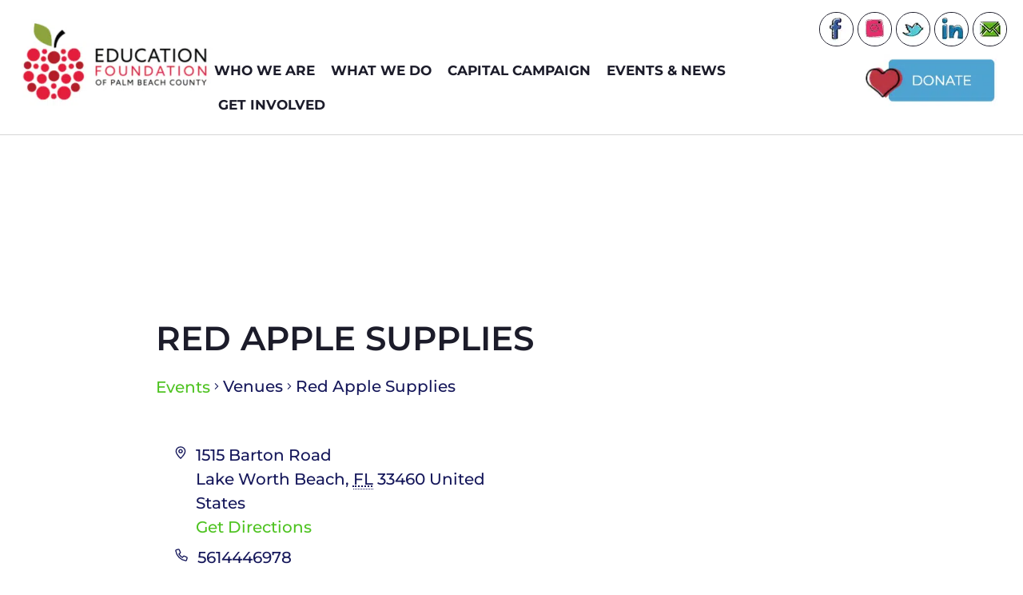

--- FILE ---
content_type: text/html; charset=UTF-8
request_url: https://educationfoundationpbc.org/venue/red-apple-supplies/?hide_subsequent_recurrences=1
body_size: 28531
content:
<!DOCTYPE html>
<html lang="en-US">
<head>
<meta charset="UTF-8">
<meta name="viewport" content="width=device-width, initial-scale=1">
	 <link rel="profile" href="https://gmpg.org/xfn/11"> 
	 <link rel='stylesheet' id='tribe-events-views-v2-bootstrap-datepicker-styles-css' href='https://educationfoundationpbc.org/wp-content/plugins/the-events-calendar/vendor/bootstrap-datepicker/css/bootstrap-datepicker.standalone.min.css?ver=6.13.2.1' media='all' />
<link rel='stylesheet' id='tec-variables-skeleton-css' href='https://educationfoundationpbc.org/wp-content/plugins/the-events-calendar/common/build/css/variables-skeleton.css?ver=6.8.0.1' media='all' />
<link rel='stylesheet' id='tribe-common-skeleton-style-css' href='https://educationfoundationpbc.org/wp-content/plugins/the-events-calendar/common/build/css/common-skeleton.css?ver=6.8.0.1' media='all' />
<link rel='stylesheet' id='tribe-tooltipster-css-css' href='https://educationfoundationpbc.org/wp-content/plugins/the-events-calendar/common/vendor/tooltipster/tooltipster.bundle.min.css?ver=6.8.0.1' media='all' />
<link rel='stylesheet' id='tribe-events-views-v2-skeleton-css' href='https://educationfoundationpbc.org/wp-content/plugins/the-events-calendar/build/css/views-skeleton.css?ver=6.13.2.1' media='all' />
<meta name='robots' content='index, follow, max-image-preview:large, max-snippet:-1, max-video-preview:-1' />

	<!-- This site is optimized with the Yoast SEO plugin v26.8 - https://yoast.com/product/yoast-seo-wordpress/ -->
	<title>Red Apple Supplies - Education Foundation Of Palm Beach County</title>
	<link rel="canonical" href="https://educationfoundationpbc.org/venue/red-apple-supplies/" />
	<meta property="og:locale" content="en_US" />
	<meta property="og:type" content="article" />
	<meta property="og:title" content="Red Apple Supplies - Education Foundation Of Palm Beach County" />
	<meta property="og:url" content="https://educationfoundationpbc.org/venue/red-apple-supplies/" />
	<meta property="og:site_name" content="Education Foundation Of Palm Beach County" />
	<meta property="article:modified_time" content="2024-12-12T22:55:51+00:00" />
	<meta name="twitter:card" content="summary_large_image" />
	<script type="application/ld+json" class="yoast-schema-graph">{"@context":"https://schema.org","@graph":[{"@type":"WebPage","@id":"https://educationfoundationpbc.org/venue/red-apple-supplies/","url":"https://educationfoundationpbc.org/venue/red-apple-supplies/","name":"Red Apple Supplies - Education Foundation Of Palm Beach County","isPartOf":{"@id":"https://educationfoundationpbc.org/#website"},"datePublished":"2023-01-17T19:15:53+00:00","dateModified":"2024-12-12T22:55:51+00:00","breadcrumb":{"@id":"https://educationfoundationpbc.org/venue/red-apple-supplies/#breadcrumb"},"inLanguage":"en-US","potentialAction":[{"@type":"ReadAction","target":["https://educationfoundationpbc.org/venue/red-apple-supplies/"]}]},{"@type":"BreadcrumbList","@id":"https://educationfoundationpbc.org/venue/red-apple-supplies/#breadcrumb","itemListElement":[{"@type":"ListItem","position":1,"name":"Home","item":"https://educationfoundationpbc.org/"},{"@type":"ListItem","position":2,"name":"Red Apple Supplies"}]},{"@type":"WebSite","@id":"https://educationfoundationpbc.org/#website","url":"https://educationfoundationpbc.org/","name":"Education Foundation Of Palm Beach County","description":"Facilitating Student Achievement ","publisher":{"@id":"https://educationfoundationpbc.org/#organization"},"potentialAction":[{"@type":"SearchAction","target":{"@type":"EntryPoint","urlTemplate":"https://educationfoundationpbc.org/?s={search_term_string}"},"query-input":{"@type":"PropertyValueSpecification","valueRequired":true,"valueName":"search_term_string"}}],"inLanguage":"en-US"},{"@type":"Organization","@id":"https://educationfoundationpbc.org/#organization","name":"Education Foundation Of Palm Beach County","url":"https://educationfoundationpbc.org/","logo":{"@type":"ImageObject","inLanguage":"en-US","@id":"https://educationfoundationpbc.org/#/schema/logo/image/","url":"https://educationfoundationpbc.org/wp-content/uploads/2021/04/Header.png","contentUrl":"https://educationfoundationpbc.org/wp-content/uploads/2021/04/Header.png","width":407,"height":194,"caption":"Education Foundation Of Palm Beach County"},"image":{"@id":"https://educationfoundationpbc.org/#/schema/logo/image/"}}]}</script>
	<!-- / Yoast SEO plugin. -->


<link rel='dns-prefetch' href='//fonts.googleapis.com' />
<link rel="alternate" type="application/rss+xml" title="Education Foundation Of Palm Beach County &raquo; Feed" href="https://educationfoundationpbc.org/feed/" />
<link rel="alternate" type="text/calendar" title="Education Foundation Of Palm Beach County &raquo; iCal Feed" href="https://educationfoundationpbc.org/events/?ical=1" />
<link rel="alternate" title="oEmbed (JSON)" type="application/json+oembed" href="https://educationfoundationpbc.org/wp-json/oembed/1.0/embed?url=https%3A%2F%2Feducationfoundationpbc.org%2Fvenue%2Fred-apple-supplies%2F" />
<link rel="alternate" title="oEmbed (XML)" type="text/xml+oembed" href="https://educationfoundationpbc.org/wp-json/oembed/1.0/embed?url=https%3A%2F%2Feducationfoundationpbc.org%2Fvenue%2Fred-apple-supplies%2F&#038;format=xml" />
<style id='wp-img-auto-sizes-contain-inline-css'>
img:is([sizes=auto i],[sizes^="auto," i]){contain-intrinsic-size:3000px 1500px}
/*# sourceURL=wp-img-auto-sizes-contain-inline-css */
</style>
<link rel='stylesheet' id='astra-theme-css-css' href='https://educationfoundationpbc.org/wp-content/themes/astra/assets/css/minified/main.min.css?ver=4.1.4' media='all' />
<style id='astra-theme-css-inline-css'>
.ast-no-sidebar .entry-content .alignfull {margin-left: calc( -50vw + 50%);margin-right: calc( -50vw + 50%);max-width: 100vw;width: 100vw;}.ast-no-sidebar .entry-content .alignwide {margin-left: calc(-41vw + 50%);margin-right: calc(-41vw + 50%);max-width: unset;width: unset;}.ast-no-sidebar .entry-content .alignfull .alignfull,.ast-no-sidebar .entry-content .alignfull .alignwide,.ast-no-sidebar .entry-content .alignwide .alignfull,.ast-no-sidebar .entry-content .alignwide .alignwide,.ast-no-sidebar .entry-content .wp-block-column .alignfull,.ast-no-sidebar .entry-content .wp-block-column .alignwide{width: 100%;margin-left: auto;margin-right: auto;}.wp-block-gallery,.blocks-gallery-grid {margin: 0;}.wp-block-separator {max-width: 100px;}.wp-block-separator.is-style-wide,.wp-block-separator.is-style-dots {max-width: none;}.entry-content .has-2-columns .wp-block-column:first-child {padding-right: 10px;}.entry-content .has-2-columns .wp-block-column:last-child {padding-left: 10px;}@media (max-width: 782px) {.entry-content .wp-block-columns .wp-block-column {flex-basis: 100%;}.entry-content .has-2-columns .wp-block-column:first-child {padding-right: 0;}.entry-content .has-2-columns .wp-block-column:last-child {padding-left: 0;}}body .entry-content .wp-block-latest-posts {margin-left: 0;}body .entry-content .wp-block-latest-posts li {list-style: none;}.ast-no-sidebar .ast-container .entry-content .wp-block-latest-posts {margin-left: 0;}.ast-header-break-point .entry-content .alignwide {margin-left: auto;margin-right: auto;}.entry-content .blocks-gallery-item img {margin-bottom: auto;}.wp-block-pullquote {border-top: 4px solid #555d66;border-bottom: 4px solid #555d66;color: #40464d;}:root{--ast-container-default-xlg-padding:6.67em;--ast-container-default-lg-padding:5.67em;--ast-container-default-slg-padding:4.34em;--ast-container-default-md-padding:3.34em;--ast-container-default-sm-padding:6.67em;--ast-container-default-xs-padding:2.4em;--ast-container-default-xxs-padding:1.4em;--ast-code-block-background:#EEEEEE;--ast-comment-inputs-background:#FAFAFA;}html{font-size:125%;}a,.page-title{color:#623795;}a:hover,a:focus{color:#623795;}body,button,input,select,textarea,.ast-button,.ast-custom-button{font-family:'Open Sans',sans-serif;font-weight:400;font-size:20px;font-size:1rem;line-height:1.5em;}blockquote{color:#0a0a0a;}h1,.entry-content h1,h2,.entry-content h2,h3,.entry-content h3,h4,.entry-content h4,h5,.entry-content h5,h6,.entry-content h6,.site-title,.site-title a{font-family:'Playfair Display',serif;font-weight:500;}.site-title{font-size:35px;font-size:1.75rem;display:block;}.site-header .site-description{font-size:15px;font-size:0.75rem;display:none;}.entry-title{font-size:30px;font-size:1.5rem;}h1,.entry-content h1{font-size:55px;font-size:2.75rem;font-weight:500;font-family:'Playfair Display',serif;line-height:1.5em;}h2,.entry-content h2{font-size:25px;font-size:1.25rem;font-weight:500;font-family:'Playfair Display',serif;line-height:1.5em;}h3,.entry-content h3{font-size:20px;font-size:1rem;font-weight:500;font-family:'Playfair Display',serif;line-height:1.5em;}h4,.entry-content h4{font-size:18px;font-size:0.9rem;line-height:1.2em;font-family:'Playfair Display',serif;}h5,.entry-content h5{font-size:16px;font-size:0.8rem;line-height:1.2em;font-family:'Playfair Display',serif;}h6,.entry-content h6{font-size:14px;font-size:0.7rem;line-height:1.25em;font-family:'Playfair Display',serif;}::selection{background-color:#4b9ecb;color:#000000;}body,h1,.entry-title a,.entry-content h1,h2,.entry-content h2,h3,.entry-content h3,h4,.entry-content h4,h5,.entry-content h5,h6,.entry-content h6{color:#555555;}.tagcloud a:hover,.tagcloud a:focus,.tagcloud a.current-item{color:#ffffff;border-color:#623795;background-color:#623795;}input:focus,input[type="text"]:focus,input[type="email"]:focus,input[type="url"]:focus,input[type="password"]:focus,input[type="reset"]:focus,input[type="search"]:focus,textarea:focus{border-color:#623795;}input[type="radio"]:checked,input[type=reset],input[type="checkbox"]:checked,input[type="checkbox"]:hover:checked,input[type="checkbox"]:focus:checked,input[type=range]::-webkit-slider-thumb{border-color:#623795;background-color:#623795;box-shadow:none;}.site-footer a:hover + .post-count,.site-footer a:focus + .post-count{background:#623795;border-color:#623795;}.single .nav-links .nav-previous,.single .nav-links .nav-next{color:#623795;}.entry-meta,.entry-meta *{line-height:1.45;color:#623795;}.entry-meta a:hover,.entry-meta a:hover *,.entry-meta a:focus,.entry-meta a:focus *,.page-links > .page-link,.page-links .page-link:hover,.post-navigation a:hover{color:#623795;}#cat option,.secondary .calendar_wrap thead a,.secondary .calendar_wrap thead a:visited{color:#623795;}.secondary .calendar_wrap #today,.ast-progress-val span{background:#623795;}.secondary a:hover + .post-count,.secondary a:focus + .post-count{background:#623795;border-color:#623795;}.calendar_wrap #today > a{color:#ffffff;}.page-links .page-link,.single .post-navigation a{color:#623795;}.widget-title{font-size:28px;font-size:1.4rem;color:#555555;}a:focus-visible,.ast-menu-toggle:focus-visible,.site .skip-link:focus-visible,.wp-block-loginout input:focus-visible,.wp-block-search.wp-block-search__button-inside .wp-block-search__inside-wrapper,.ast-header-navigation-arrow:focus-visible{outline-style:dotted;outline-color:inherit;outline-width:thin;border-color:transparent;}input:focus,input[type="text"]:focus,input[type="email"]:focus,input[type="url"]:focus,input[type="password"]:focus,input[type="reset"]:focus,input[type="search"]:focus,textarea:focus,.wp-block-search__input:focus,[data-section="section-header-mobile-trigger"] .ast-button-wrap .ast-mobile-menu-trigger-minimal:focus,.ast-mobile-popup-drawer.active .menu-toggle-close:focus,.woocommerce-ordering select.orderby:focus,#ast-scroll-top:focus,.woocommerce a.add_to_cart_button:focus,.woocommerce .button.single_add_to_cart_button:focus{border-style:dotted;border-color:inherit;border-width:thin;outline-color:transparent;}.ast-logo-title-inline .site-logo-img{padding-right:1em;}.site-logo-img img{ transition:all 0.2s linear;}@media (max-width:921px){#ast-desktop-header{display:none;}}@media (min-width:921px){#ast-mobile-header{display:none;}}.wp-block-buttons.aligncenter{justify-content:center;}@media (max-width:921px){.ast-theme-transparent-header #primary,.ast-theme-transparent-header #secondary{padding:0;}}@media (max-width:921px){.ast-plain-container.ast-no-sidebar #primary{padding:0;}}.ast-plain-container.ast-no-sidebar #primary{margin-top:0;margin-bottom:0;}@media (min-width:1200px){.ast-separate-container.ast-right-sidebar .entry-content .wp-block-image.alignfull,.ast-separate-container.ast-left-sidebar .entry-content .wp-block-image.alignfull,.ast-separate-container.ast-right-sidebar .entry-content .wp-block-cover.alignfull,.ast-separate-container.ast-left-sidebar .entry-content .wp-block-cover.alignfull{margin-left:-6.67em;margin-right:-6.67em;max-width:unset;width:unset;}.ast-separate-container.ast-right-sidebar .entry-content .wp-block-image.alignwide,.ast-separate-container.ast-left-sidebar .entry-content .wp-block-image.alignwide,.ast-separate-container.ast-right-sidebar .entry-content .wp-block-cover.alignwide,.ast-separate-container.ast-left-sidebar .entry-content .wp-block-cover.alignwide{margin-left:-20px;margin-right:-20px;max-width:unset;width:unset;}}@media (min-width:1200px){.wp-block-group .has-background{padding:20px;}}@media (min-width:1200px){.ast-no-sidebar.ast-separate-container .entry-content .wp-block-group.alignwide,.ast-no-sidebar.ast-separate-container .entry-content .wp-block-cover.alignwide{margin-left:-20px;margin-right:-20px;padding-left:20px;padding-right:20px;}.ast-no-sidebar.ast-separate-container .entry-content .wp-block-cover.alignfull,.ast-no-sidebar.ast-separate-container .entry-content .wp-block-group.alignfull{margin-left:-6.67em;margin-right:-6.67em;padding-left:6.67em;padding-right:6.67em;}}@media (min-width:1200px){.wp-block-cover-image.alignwide .wp-block-cover__inner-container,.wp-block-cover.alignwide .wp-block-cover__inner-container,.wp-block-cover-image.alignfull .wp-block-cover__inner-container,.wp-block-cover.alignfull .wp-block-cover__inner-container{width:100%;}}.wp-block-columns{margin-bottom:unset;}.wp-block-image.size-full{margin:2rem 0;}.wp-block-separator.has-background{padding:0;}.wp-block-gallery{margin-bottom:1.6em;}.wp-block-group{padding-top:4em;padding-bottom:4em;}.wp-block-group__inner-container .wp-block-columns:last-child,.wp-block-group__inner-container :last-child,.wp-block-table table{margin-bottom:0;}.blocks-gallery-grid{width:100%;}.wp-block-navigation-link__content{padding:5px 0;}.wp-block-group .wp-block-group .has-text-align-center,.wp-block-group .wp-block-column .has-text-align-center{max-width:100%;}.has-text-align-center{margin:0 auto;}@media (min-width:1200px){.wp-block-cover__inner-container,.alignwide .wp-block-group__inner-container,.alignfull .wp-block-group__inner-container{max-width:1200px;margin:0 auto;}.wp-block-group.alignnone,.wp-block-group.aligncenter,.wp-block-group.alignleft,.wp-block-group.alignright,.wp-block-group.alignwide,.wp-block-columns.alignwide{margin:2rem 0 1rem 0;}}@media (max-width:1200px){.wp-block-group{padding:3em;}.wp-block-group .wp-block-group{padding:1.5em;}.wp-block-columns,.wp-block-column{margin:1rem 0;}}@media (min-width:921px){.wp-block-columns .wp-block-group{padding:2em;}}@media (max-width:544px){.wp-block-cover-image .wp-block-cover__inner-container,.wp-block-cover .wp-block-cover__inner-container{width:unset;}.wp-block-cover,.wp-block-cover-image{padding:2em 0;}.wp-block-group,.wp-block-cover{padding:2em;}.wp-block-media-text__media img,.wp-block-media-text__media video{width:unset;max-width:100%;}.wp-block-media-text.has-background .wp-block-media-text__content{padding:1em;}}.wp-block-image.aligncenter{margin-left:auto;margin-right:auto;}.wp-block-table.aligncenter{margin-left:auto;margin-right:auto;}@media (min-width:544px){.entry-content .wp-block-media-text.has-media-on-the-right .wp-block-media-text__content{padding:0 8% 0 0;}.entry-content .wp-block-media-text .wp-block-media-text__content{padding:0 0 0 8%;}.ast-plain-container .site-content .entry-content .has-custom-content-position.is-position-bottom-left > *,.ast-plain-container .site-content .entry-content .has-custom-content-position.is-position-bottom-right > *,.ast-plain-container .site-content .entry-content .has-custom-content-position.is-position-top-left > *,.ast-plain-container .site-content .entry-content .has-custom-content-position.is-position-top-right > *,.ast-plain-container .site-content .entry-content .has-custom-content-position.is-position-center-right > *,.ast-plain-container .site-content .entry-content .has-custom-content-position.is-position-center-left > *{margin:0;}}@media (max-width:544px){.entry-content .wp-block-media-text .wp-block-media-text__content{padding:8% 0;}.wp-block-media-text .wp-block-media-text__media img{width:auto;max-width:100%;}}.wp-block-button.is-style-outline .wp-block-button__link{border-color:#b52129;border-top-width:1px;border-right-width:1px;border-bottom-width:1px;border-left-width:1px;}div.wp-block-button.is-style-outline > .wp-block-button__link:not(.has-text-color),div.wp-block-button.wp-block-button__link.is-style-outline:not(.has-text-color){color:#b52129;}.wp-block-button.is-style-outline .wp-block-button__link:hover,div.wp-block-button.is-style-outline .wp-block-button__link:focus,div.wp-block-button.is-style-outline > .wp-block-button__link:not(.has-text-color):hover,div.wp-block-button.wp-block-button__link.is-style-outline:not(.has-text-color):hover{color:#b52129;background-color:#ffffff;border-color:#b52129;}.post-page-numbers.current .page-link,.ast-pagination .page-numbers.current{color:#000000;border-color:#4b9ecb;background-color:#4b9ecb;border-radius:2px;}@media (max-width:921px){.wp-block-button.is-style-outline .wp-block-button__link{padding-top:calc(15px - 1px);padding-right:calc(30px - 1px);padding-bottom:calc(15px - 1px);padding-left:calc(30px - 1px);}}@media (max-width:544px){.wp-block-button.is-style-outline .wp-block-button__link{padding-top:calc(15px - 1px);padding-right:calc(30px - 1px);padding-bottom:calc(15px - 1px);padding-left:calc(30px - 1px);}}@media (min-width:544px){.entry-content > .alignleft{margin-right:20px;}.entry-content > .alignright{margin-left:20px;}.wp-block-group.has-background{padding:20px;}}@media (max-width:921px){.ast-separate-container #primary,.ast-separate-container #secondary{padding:1.5em 0;}#primary,#secondary{padding:1.5em 0;margin:0;}.ast-left-sidebar #content > .ast-container{display:flex;flex-direction:column-reverse;width:100%;}.ast-separate-container .ast-article-post,.ast-separate-container .ast-article-single{padding:1.5em 2.14em;}.ast-author-box img.avatar{margin:20px 0 0 0;}}@media (min-width:922px){.ast-separate-container.ast-right-sidebar #primary,.ast-separate-container.ast-left-sidebar #primary{border:0;}.search-no-results.ast-separate-container #primary{margin-bottom:4em;}}.elementor-button-wrapper .elementor-button{border-style:solid;text-decoration:none;border-top-width:1px;border-right-width:1px;border-left-width:1px;border-bottom-width:1px;}body .elementor-button.elementor-size-sm,body .elementor-button.elementor-size-xs,body .elementor-button.elementor-size-md,body .elementor-button.elementor-size-lg,body .elementor-button.elementor-size-xl,body .elementor-button{border-top-left-radius:31px;border-top-right-radius:31px;border-bottom-right-radius:31px;border-bottom-left-radius:31px;padding-top:19px;padding-right:40px;padding-bottom:18px;padding-left:40px;}.elementor-button-wrapper .elementor-button{border-color:#b52129;background-color:#b52129;}.elementor-button-wrapper .elementor-button:hover,.elementor-button-wrapper .elementor-button:focus{color:#b52129;background-color:#ffffff;border-color:#b52129;}.wp-block-button .wp-block-button__link ,.elementor-button-wrapper .elementor-button{color:#ffffff;}.elementor-button-wrapper .elementor-button{font-family:'Montserrat',sans-serif;font-weight:500;font-size:20px;font-size:1rem;line-height:1em;text-transform:uppercase;}body .elementor-button.elementor-size-sm,body .elementor-button.elementor-size-xs,body .elementor-button.elementor-size-md,body .elementor-button.elementor-size-lg,body .elementor-button.elementor-size-xl,body .elementor-button{font-size:20px;font-size:1rem;}.wp-block-button .wp-block-button__link:hover,.wp-block-button .wp-block-button__link:focus{color:#b52129;background-color:#ffffff;border-color:#b52129;}.elementor-widget-heading h1.elementor-heading-title{line-height:1.5em;}.elementor-widget-heading h2.elementor-heading-title{line-height:1.5em;}.elementor-widget-heading h3.elementor-heading-title{line-height:1.5em;}.elementor-widget-heading h4.elementor-heading-title{line-height:1.2em;}.elementor-widget-heading h5.elementor-heading-title{line-height:1.2em;}.elementor-widget-heading h6.elementor-heading-title{line-height:1.25em;}.wp-block-button .wp-block-button__link{border:none;background-color:#b52129;color:#ffffff;font-family:'Montserrat',sans-serif;font-weight:500;line-height:1em;text-transform:uppercase;font-size:20px;font-size:1rem;padding:15px 30px;border-top-left-radius:31px;border-top-right-radius:31px;border-bottom-right-radius:31px;border-bottom-left-radius:31px;}.wp-block-button.is-style-outline .wp-block-button__link{border-style:solid;border-top-width:1px;border-right-width:1px;border-left-width:1px;border-bottom-width:1px;border-color:#b52129;padding-top:calc(15px - 1px);padding-right:calc(30px - 1px);padding-bottom:calc(15px - 1px);padding-left:calc(30px - 1px);}@media (max-width:921px){.wp-block-button .wp-block-button__link{border:none;padding:15px 30px;}.wp-block-button.is-style-outline .wp-block-button__link{padding-top:calc(15px - 1px);padding-right:calc(30px - 1px);padding-bottom:calc(15px - 1px);padding-left:calc(30px - 1px);}}@media (max-width:544px){.wp-block-button .wp-block-button__link{border:none;padding:15px 30px;}.wp-block-button.is-style-outline .wp-block-button__link{padding-top:calc(15px - 1px);padding-right:calc(30px - 1px);padding-bottom:calc(15px - 1px);padding-left:calc(30px - 1px);}}.menu-toggle,button,.ast-button,.ast-custom-button,.button,input#submit,input[type="button"],input[type="submit"],input[type="reset"]{border-style:solid;border-top-width:1px;border-right-width:1px;border-left-width:1px;border-bottom-width:1px;color:#ffffff;border-color:#b52129;background-color:#b52129;padding-top:19px;padding-right:40px;padding-bottom:18px;padding-left:40px;font-family:'Montserrat',sans-serif;font-weight:500;font-size:20px;font-size:1rem;line-height:1em;text-transform:uppercase;border-top-left-radius:31px;border-top-right-radius:31px;border-bottom-right-radius:31px;border-bottom-left-radius:31px;}button:focus,.menu-toggle:hover,button:hover,.ast-button:hover,.ast-custom-button:hover .button:hover,.ast-custom-button:hover ,input[type=reset]:hover,input[type=reset]:focus,input#submit:hover,input#submit:focus,input[type="button"]:hover,input[type="button"]:focus,input[type="submit"]:hover,input[type="submit"]:focus{color:#b52129;background-color:#ffffff;border-color:#b52129;}@media (max-width:921px){.ast-mobile-header-stack .main-header-bar .ast-search-menu-icon{display:inline-block;}.ast-header-break-point.ast-header-custom-item-outside .ast-mobile-header-stack .main-header-bar .ast-search-icon{margin:0;}.ast-comment-avatar-wrap img{max-width:2.5em;}.ast-separate-container .ast-comment-list li.depth-1{padding:1.5em 2.14em;}.ast-separate-container .comment-respond{padding:2em 2.14em;}.ast-comment-meta{padding:0 1.8888em 1.3333em;}}@media (min-width:544px){.ast-container{max-width:100%;}}@media (max-width:544px){.ast-separate-container .ast-article-post,.ast-separate-container .ast-article-single,.ast-separate-container .comments-title,.ast-separate-container .ast-archive-description{padding:1.5em 1em;}.ast-separate-container #content .ast-container{padding-left:0.54em;padding-right:0.54em;}.ast-separate-container .ast-comment-list li.depth-1{padding:1.5em 1em;margin-bottom:1.5em;}.ast-separate-container .ast-comment-list .bypostauthor{padding:.5em;}.ast-search-menu-icon.ast-dropdown-active .search-field{width:170px;}}body,.ast-separate-container{background-color:#ffffff;;background-image:none;;}.ast-no-sidebar.ast-separate-container .entry-content .alignfull {margin-left: -6.67em;margin-right: -6.67em;width: auto;}@media (max-width: 1200px) {.ast-no-sidebar.ast-separate-container .entry-content .alignfull {margin-left: -2.4em;margin-right: -2.4em;}}@media (max-width: 768px) {.ast-no-sidebar.ast-separate-container .entry-content .alignfull {margin-left: -2.14em;margin-right: -2.14em;}}@media (max-width: 544px) {.ast-no-sidebar.ast-separate-container .entry-content .alignfull {margin-left: -1em;margin-right: -1em;}}.ast-no-sidebar.ast-separate-container .entry-content .alignwide {margin-left: -20px;margin-right: -20px;}.ast-no-sidebar.ast-separate-container .entry-content .wp-block-column .alignfull,.ast-no-sidebar.ast-separate-container .entry-content .wp-block-column .alignwide {margin-left: auto;margin-right: auto;width: 100%;}@media (max-width:921px){.widget-title{font-size:28px;font-size:1.4rem;}body,button,input,select,textarea,.ast-button,.ast-custom-button{font-size:20px;font-size:1rem;}#secondary,#secondary button,#secondary input,#secondary select,#secondary textarea{font-size:20px;font-size:1rem;}.site-title{display:block;}.site-header .site-description{display:none;}.entry-title{font-size:30px;}h1,.entry-content h1{font-size:36px;}h2,.entry-content h2{font-size:25px;}h3,.entry-content h3{font-size:20px;}h4,.entry-content h4{font-size:18px;font-size:0.9rem;}h5,.entry-content h5{font-size:16px;font-size:0.8rem;}h6,.entry-content h6{font-size:14px;font-size:0.7rem;}}@media (max-width:544px){.widget-title{font-size:28px;font-size:1.4rem;}body,button,input,select,textarea,.ast-button,.ast-custom-button{font-size:20px;font-size:1rem;}#secondary,#secondary button,#secondary input,#secondary select,#secondary textarea{font-size:20px;font-size:1rem;}.site-title{display:block;}.site-header .site-description{display:none;}.entry-title{font-size:30px;}h1,.entry-content h1{font-size:36px;}h2,.entry-content h2{font-size:21px;}h3,.entry-content h3{font-size:19px;}h4,.entry-content h4{font-size:18px;font-size:0.9rem;}h5,.entry-content h5{font-size:16px;font-size:0.8rem;}h6,.entry-content h6{font-size:14px;font-size:0.7rem;}}@media (max-width:544px){html{font-size:125%;}}@media (min-width:922px){.ast-container{max-width:1406px;}}@media (min-width:922px){.site-content .ast-container{display:flex;}}@media (max-width:921px){.site-content .ast-container{flex-direction:column;}}@media (min-width:922px){.main-header-menu .sub-menu .menu-item.ast-left-align-sub-menu:hover > .sub-menu,.main-header-menu .sub-menu .menu-item.ast-left-align-sub-menu.focus > .sub-menu{margin-left:-0px;}}blockquote {padding: 1.2em;}:root .has-ast-global-color-0-color{color:var(--ast-global-color-0);}:root .has-ast-global-color-0-background-color{background-color:var(--ast-global-color-0);}:root .wp-block-button .has-ast-global-color-0-color{color:var(--ast-global-color-0);}:root .wp-block-button .has-ast-global-color-0-background-color{background-color:var(--ast-global-color-0);}:root .has-ast-global-color-1-color{color:var(--ast-global-color-1);}:root .has-ast-global-color-1-background-color{background-color:var(--ast-global-color-1);}:root .wp-block-button .has-ast-global-color-1-color{color:var(--ast-global-color-1);}:root .wp-block-button .has-ast-global-color-1-background-color{background-color:var(--ast-global-color-1);}:root .has-ast-global-color-2-color{color:var(--ast-global-color-2);}:root .has-ast-global-color-2-background-color{background-color:var(--ast-global-color-2);}:root .wp-block-button .has-ast-global-color-2-color{color:var(--ast-global-color-2);}:root .wp-block-button .has-ast-global-color-2-background-color{background-color:var(--ast-global-color-2);}:root .has-ast-global-color-3-color{color:var(--ast-global-color-3);}:root .has-ast-global-color-3-background-color{background-color:var(--ast-global-color-3);}:root .wp-block-button .has-ast-global-color-3-color{color:var(--ast-global-color-3);}:root .wp-block-button .has-ast-global-color-3-background-color{background-color:var(--ast-global-color-3);}:root .has-ast-global-color-4-color{color:var(--ast-global-color-4);}:root .has-ast-global-color-4-background-color{background-color:var(--ast-global-color-4);}:root .wp-block-button .has-ast-global-color-4-color{color:var(--ast-global-color-4);}:root .wp-block-button .has-ast-global-color-4-background-color{background-color:var(--ast-global-color-4);}:root .has-ast-global-color-5-color{color:var(--ast-global-color-5);}:root .has-ast-global-color-5-background-color{background-color:var(--ast-global-color-5);}:root .wp-block-button .has-ast-global-color-5-color{color:var(--ast-global-color-5);}:root .wp-block-button .has-ast-global-color-5-background-color{background-color:var(--ast-global-color-5);}:root .has-ast-global-color-6-color{color:var(--ast-global-color-6);}:root .has-ast-global-color-6-background-color{background-color:var(--ast-global-color-6);}:root .wp-block-button .has-ast-global-color-6-color{color:var(--ast-global-color-6);}:root .wp-block-button .has-ast-global-color-6-background-color{background-color:var(--ast-global-color-6);}:root .has-ast-global-color-7-color{color:var(--ast-global-color-7);}:root .has-ast-global-color-7-background-color{background-color:var(--ast-global-color-7);}:root .wp-block-button .has-ast-global-color-7-color{color:var(--ast-global-color-7);}:root .wp-block-button .has-ast-global-color-7-background-color{background-color:var(--ast-global-color-7);}:root .has-ast-global-color-8-color{color:var(--ast-global-color-8);}:root .has-ast-global-color-8-background-color{background-color:var(--ast-global-color-8);}:root .wp-block-button .has-ast-global-color-8-color{color:var(--ast-global-color-8);}:root .wp-block-button .has-ast-global-color-8-background-color{background-color:var(--ast-global-color-8);}:root{--ast-global-color-0:#0170B9;--ast-global-color-1:#3a3a3a;--ast-global-color-2:#3a3a3a;--ast-global-color-3:#4B4F58;--ast-global-color-4:#F5F5F5;--ast-global-color-5:#FFFFFF;--ast-global-color-6:#E5E5E5;--ast-global-color-7:#424242;--ast-global-color-8:#000000;}:root {--ast-border-color : #dddddd;}.ast-single-entry-banner {-js-display: flex;display: flex;flex-direction: column;justify-content: center;text-align: center;position: relative;background: #eeeeee;}.ast-single-entry-banner[data-banner-layout="layout-1"] {max-width: 1366px;background: inherit;padding: 20px 0;}.ast-single-entry-banner[data-banner-width-type="custom"] {margin: 0 auto;width: 100%;}.ast-single-entry-banner + .site-content .entry-header {margin-bottom: 0;}header.entry-header > *:not(:last-child){margin-bottom:10px;}.ast-archive-entry-banner {-js-display: flex;display: flex;flex-direction: column;justify-content: center;text-align: center;position: relative;background: #eeeeee;}.ast-archive-entry-banner[data-banner-width-type="custom"] {margin: 0 auto;width: 100%;}.ast-archive-entry-banner[data-banner-layout="layout-1"] {background: inherit;padding: 20px 0;text-align: left;}body.archive .ast-archive-description{max-width:1366px;width:100%;text-align:left;padding-top:3em;padding-right:3em;padding-bottom:3em;padding-left:3em;}body.archive .ast-archive-description .ast-archive-title,body.archive .ast-archive-description .ast-archive-title *{font-size:40px;font-size:2rem;text-transform:capitalize;}body.archive .ast-archive-description > *:not(:last-child){margin-bottom:10px;}@media (max-width:921px){body.archive .ast-archive-description{text-align:left;}}@media (max-width:544px){body.archive .ast-archive-description{text-align:left;}}.ast-breadcrumbs .trail-browse,.ast-breadcrumbs .trail-items,.ast-breadcrumbs .trail-items li{display:inline-block;margin:0;padding:0;border:none;background:inherit;text-indent:0;text-decoration:none;}.ast-breadcrumbs .trail-browse{font-size:inherit;font-style:inherit;font-weight:inherit;color:inherit;}.ast-breadcrumbs .trail-items{list-style:none;}.trail-items li::after{padding:0 0.3em;content:"\00bb";}.trail-items li:last-of-type::after{display:none;}h1,.entry-content h1,h2,.entry-content h2,h3,.entry-content h3,h4,.entry-content h4,h5,.entry-content h5,h6,.entry-content h6{color:#1c1c2a;}@media (max-width:921px){.ast-builder-grid-row-container.ast-builder-grid-row-tablet-3-firstrow .ast-builder-grid-row > *:first-child,.ast-builder-grid-row-container.ast-builder-grid-row-tablet-3-lastrow .ast-builder-grid-row > *:last-child{grid-column:1 / -1;}}@media (max-width:544px){.ast-builder-grid-row-container.ast-builder-grid-row-mobile-3-firstrow .ast-builder-grid-row > *:first-child,.ast-builder-grid-row-container.ast-builder-grid-row-mobile-3-lastrow .ast-builder-grid-row > *:last-child{grid-column:1 / -1;}}.ast-builder-layout-element[data-section="title_tagline"]{display:flex;}@media (max-width:921px){.ast-header-break-point .ast-builder-layout-element[data-section="title_tagline"]{display:flex;}}@media (max-width:544px){.ast-header-break-point .ast-builder-layout-element[data-section="title_tagline"]{display:flex;}}.ast-builder-menu-1{font-family:inherit;font-weight:inherit;}.ast-builder-menu-1 .sub-menu,.ast-builder-menu-1 .inline-on-mobile .sub-menu{border-top-width:2px;border-bottom-width:0px;border-right-width:0px;border-left-width:0px;border-color:#4b9ecb;border-style:solid;}.ast-builder-menu-1 .main-header-menu > .menu-item > .sub-menu,.ast-builder-menu-1 .main-header-menu > .menu-item > .astra-full-megamenu-wrapper{margin-top:0px;}.ast-desktop .ast-builder-menu-1 .main-header-menu > .menu-item > .sub-menu:before,.ast-desktop .ast-builder-menu-1 .main-header-menu > .menu-item > .astra-full-megamenu-wrapper:before{height:calc( 0px + 5px );}.ast-desktop .ast-builder-menu-1 .menu-item .sub-menu .menu-link{border-style:none;}@media (max-width:921px){.ast-header-break-point .ast-builder-menu-1 .menu-item.menu-item-has-children > .ast-menu-toggle{top:0;}.ast-builder-menu-1 .menu-item-has-children > .menu-link:after{content:unset;}.ast-builder-menu-1 .main-header-menu > .menu-item > .sub-menu,.ast-builder-menu-1 .main-header-menu > .menu-item > .astra-full-megamenu-wrapper{margin-top:0;}}@media (max-width:544px){.ast-header-break-point .ast-builder-menu-1 .menu-item.menu-item-has-children > .ast-menu-toggle{top:0;}.ast-builder-menu-1 .main-header-menu > .menu-item > .sub-menu,.ast-builder-menu-1 .main-header-menu > .menu-item > .astra-full-megamenu-wrapper{margin-top:0;}}.ast-builder-menu-1{display:flex;}@media (max-width:921px){.ast-header-break-point .ast-builder-menu-1{display:flex;}}@media (max-width:544px){.ast-header-break-point .ast-builder-menu-1{display:flex;}}.header-widget-area[data-section="sidebar-widgets-header-widget-2"].header-widget-area-inner{color:#ae3636;}.header-widget-area[data-section="sidebar-widgets-header-widget-2"] .widget-title{color:#f70303;}.header-widget-area[data-section="sidebar-widgets-header-widget-2"]{display:block;}@media (max-width:921px){.ast-header-break-point .header-widget-area[data-section="sidebar-widgets-header-widget-2"]{display:block;}}@media (max-width:544px){.ast-header-break-point .header-widget-area[data-section="sidebar-widgets-header-widget-2"]{display:block;}}.site-below-footer-wrap{padding-top:20px;padding-bottom:20px;}.site-below-footer-wrap[data-section="section-below-footer-builder"]{background-color:#eeeeee;;min-height:80px;}.site-below-footer-wrap[data-section="section-below-footer-builder"] .ast-builder-grid-row{max-width:1366px;margin-left:auto;margin-right:auto;}.site-below-footer-wrap[data-section="section-below-footer-builder"] .ast-builder-grid-row,.site-below-footer-wrap[data-section="section-below-footer-builder"] .site-footer-section{align-items:flex-start;}.site-below-footer-wrap[data-section="section-below-footer-builder"].ast-footer-row-inline .site-footer-section{display:flex;margin-bottom:0;}.ast-builder-grid-row-full .ast-builder-grid-row{grid-template-columns:1fr;}@media (max-width:921px){.site-below-footer-wrap[data-section="section-below-footer-builder"].ast-footer-row-tablet-inline .site-footer-section{display:flex;margin-bottom:0;}.site-below-footer-wrap[data-section="section-below-footer-builder"].ast-footer-row-tablet-stack .site-footer-section{display:block;margin-bottom:10px;}.ast-builder-grid-row-container.ast-builder-grid-row-tablet-full .ast-builder-grid-row{grid-template-columns:1fr;}}@media (max-width:544px){.site-below-footer-wrap[data-section="section-below-footer-builder"].ast-footer-row-mobile-inline .site-footer-section{display:flex;margin-bottom:0;}.site-below-footer-wrap[data-section="section-below-footer-builder"].ast-footer-row-mobile-stack .site-footer-section{display:block;margin-bottom:10px;}.ast-builder-grid-row-container.ast-builder-grid-row-mobile-full .ast-builder-grid-row{grid-template-columns:1fr;}}.site-below-footer-wrap[data-section="section-below-footer-builder"]{display:grid;}@media (max-width:921px){.ast-header-break-point .site-below-footer-wrap[data-section="section-below-footer-builder"]{display:grid;}}@media (max-width:544px){.ast-header-break-point .site-below-footer-wrap[data-section="section-below-footer-builder"]{display:grid;}}.ast-footer-copyright{text-align:center;}.ast-footer-copyright {color:#3a3a3a;}@media (max-width:921px){.ast-footer-copyright{text-align:center;}}@media (max-width:544px){.ast-footer-copyright{text-align:center;}}.ast-footer-copyright.ast-builder-layout-element{display:flex;}@media (max-width:921px){.ast-header-break-point .ast-footer-copyright.ast-builder-layout-element{display:flex;}}@media (max-width:544px){.ast-header-break-point .ast-footer-copyright.ast-builder-layout-element{display:flex;}}.elementor-template-full-width .ast-container{display:block;}@media (max-width:544px){.elementor-element .elementor-wc-products .woocommerce[class*="columns-"] ul.products li.product{width:auto;margin:0;}.elementor-element .woocommerce .woocommerce-result-count{float:none;}}.ast-header-break-point .main-header-bar{border-bottom-width:1px;}@media (min-width:922px){.main-header-bar{border-bottom-width:1px;}}.main-header-menu .menu-item, #astra-footer-menu .menu-item, .main-header-bar .ast-masthead-custom-menu-items{-js-display:flex;display:flex;-webkit-box-pack:center;-webkit-justify-content:center;-moz-box-pack:center;-ms-flex-pack:center;justify-content:center;-webkit-box-orient:vertical;-webkit-box-direction:normal;-webkit-flex-direction:column;-moz-box-orient:vertical;-moz-box-direction:normal;-ms-flex-direction:column;flex-direction:column;}.main-header-menu > .menu-item > .menu-link, #astra-footer-menu > .menu-item > .menu-link{height:100%;-webkit-box-align:center;-webkit-align-items:center;-moz-box-align:center;-ms-flex-align:center;align-items:center;-js-display:flex;display:flex;}.ast-header-break-point .main-navigation ul .menu-item .menu-link .icon-arrow:first-of-type svg{top:.2em;margin-top:0px;margin-left:0px;width:.65em;transform:translate(0, -2px) rotateZ(270deg);}.ast-mobile-popup-content .ast-submenu-expanded > .ast-menu-toggle{transform:rotateX(180deg);overflow-y:auto;}.ast-separate-container .blog-layout-1, .ast-separate-container .blog-layout-2, .ast-separate-container .blog-layout-3{background-color:transparent;background-image:none;}.ast-separate-container .ast-article-post{background-color:var(--ast-global-color-5);;}@media (max-width:921px){.ast-separate-container .ast-article-post{background-color:var(--ast-global-color-5);;}}@media (max-width:544px){.ast-separate-container .ast-article-post{background-color:var(--ast-global-color-5);;}}.ast-separate-container .ast-article-single:not(.ast-related-post), .ast-separate-container .comments-area .comment-respond,.ast-separate-container .comments-area .ast-comment-list li, .ast-separate-container .ast-woocommerce-container, .ast-separate-container .error-404, .ast-separate-container .no-results, .single.ast-separate-container  .ast-author-meta, .ast-separate-container .related-posts-title-wrapper, .ast-separate-container.ast-two-container #secondary .widget,.ast-separate-container .comments-count-wrapper, .ast-box-layout.ast-plain-container .site-content,.ast-padded-layout.ast-plain-container .site-content, .ast-separate-container .comments-area .comments-title, .ast-narrow-container .site-content{background-color:var(--ast-global-color-5);;}@media (max-width:921px){.ast-separate-container .ast-article-single:not(.ast-related-post), .ast-separate-container .comments-area .comment-respond,.ast-separate-container .comments-area .ast-comment-list li, .ast-separate-container .ast-woocommerce-container, .ast-separate-container .error-404, .ast-separate-container .no-results, .single.ast-separate-container  .ast-author-meta, .ast-separate-container .related-posts-title-wrapper, .ast-separate-container.ast-two-container #secondary .widget,.ast-separate-container .comments-count-wrapper, .ast-box-layout.ast-plain-container .site-content,.ast-padded-layout.ast-plain-container .site-content, .ast-separate-container .comments-area .comments-title, .ast-narrow-container .site-content{background-color:var(--ast-global-color-5);;}}@media (max-width:544px){.ast-separate-container .ast-article-single:not(.ast-related-post), .ast-separate-container .comments-area .comment-respond,.ast-separate-container .comments-area .ast-comment-list li, .ast-separate-container .ast-woocommerce-container, .ast-separate-container .error-404, .ast-separate-container .no-results, .single.ast-separate-container  .ast-author-meta, .ast-separate-container .related-posts-title-wrapper, .ast-separate-container.ast-two-container #secondary .widget,.ast-separate-container .comments-count-wrapper, .ast-box-layout.ast-plain-container .site-content,.ast-padded-layout.ast-plain-container .site-content, .ast-separate-container .comments-area .comments-title, .ast-narrow-container .site-content{background-color:var(--ast-global-color-5);;}}.ast-mobile-header-content > *,.ast-desktop-header-content > * {padding: 10px 0;height: auto;}.ast-mobile-header-content > *:first-child,.ast-desktop-header-content > *:first-child {padding-top: 10px;}.ast-mobile-header-content > .ast-builder-menu,.ast-desktop-header-content > .ast-builder-menu {padding-top: 0;}.ast-mobile-header-content > *:last-child,.ast-desktop-header-content > *:last-child {padding-bottom: 0;}.ast-mobile-header-content .ast-search-menu-icon.ast-inline-search label,.ast-desktop-header-content .ast-search-menu-icon.ast-inline-search label {width: 100%;}.ast-desktop-header-content .main-header-bar-navigation .ast-submenu-expanded > .ast-menu-toggle::before {transform: rotateX(180deg);}#ast-desktop-header .ast-desktop-header-content,.ast-mobile-header-content .ast-search-icon,.ast-desktop-header-content .ast-search-icon,.ast-mobile-header-wrap .ast-mobile-header-content,.ast-main-header-nav-open.ast-popup-nav-open .ast-mobile-header-wrap .ast-mobile-header-content,.ast-main-header-nav-open.ast-popup-nav-open .ast-desktop-header-content {display: none;}.ast-main-header-nav-open.ast-header-break-point #ast-desktop-header .ast-desktop-header-content,.ast-main-header-nav-open.ast-header-break-point .ast-mobile-header-wrap .ast-mobile-header-content {display: block;}.ast-desktop .ast-desktop-header-content .astra-menu-animation-slide-up > .menu-item > .sub-menu,.ast-desktop .ast-desktop-header-content .astra-menu-animation-slide-up > .menu-item .menu-item > .sub-menu,.ast-desktop .ast-desktop-header-content .astra-menu-animation-slide-down > .menu-item > .sub-menu,.ast-desktop .ast-desktop-header-content .astra-menu-animation-slide-down > .menu-item .menu-item > .sub-menu,.ast-desktop .ast-desktop-header-content .astra-menu-animation-fade > .menu-item > .sub-menu,.ast-desktop .ast-desktop-header-content .astra-menu-animation-fade > .menu-item .menu-item > .sub-menu {opacity: 1;visibility: visible;}.ast-hfb-header.ast-default-menu-enable.ast-header-break-point .ast-mobile-header-wrap .ast-mobile-header-content .main-header-bar-navigation {width: unset;margin: unset;}.ast-mobile-header-content.content-align-flex-end .main-header-bar-navigation .menu-item-has-children > .ast-menu-toggle,.ast-desktop-header-content.content-align-flex-end .main-header-bar-navigation .menu-item-has-children > .ast-menu-toggle {left: calc( 20px - 0.907em);right: auto;}.ast-mobile-header-content .ast-search-menu-icon,.ast-mobile-header-content .ast-search-menu-icon.slide-search,.ast-desktop-header-content .ast-search-menu-icon,.ast-desktop-header-content .ast-search-menu-icon.slide-search {width: 100%;position: relative;display: block;right: auto;transform: none;}.ast-mobile-header-content .ast-search-menu-icon.slide-search .search-form,.ast-mobile-header-content .ast-search-menu-icon .search-form,.ast-desktop-header-content .ast-search-menu-icon.slide-search .search-form,.ast-desktop-header-content .ast-search-menu-icon .search-form {right: 0;visibility: visible;opacity: 1;position: relative;top: auto;transform: none;padding: 0;display: block;overflow: hidden;}.ast-mobile-header-content .ast-search-menu-icon.ast-inline-search .search-field,.ast-mobile-header-content .ast-search-menu-icon .search-field,.ast-desktop-header-content .ast-search-menu-icon.ast-inline-search .search-field,.ast-desktop-header-content .ast-search-menu-icon .search-field {width: 100%;padding-right: 5.5em;}.ast-mobile-header-content .ast-search-menu-icon .search-submit,.ast-desktop-header-content .ast-search-menu-icon .search-submit {display: block;position: absolute;height: 100%;top: 0;right: 0;padding: 0 1em;border-radius: 0;}.ast-hfb-header.ast-default-menu-enable.ast-header-break-point .ast-mobile-header-wrap .ast-mobile-header-content .main-header-bar-navigation ul .sub-menu .menu-link {padding-left: 30px;}.ast-hfb-header.ast-default-menu-enable.ast-header-break-point .ast-mobile-header-wrap .ast-mobile-header-content .main-header-bar-navigation .sub-menu .menu-item .menu-item .menu-link {padding-left: 40px;}.ast-mobile-popup-drawer.active .ast-mobile-popup-inner{background-color:#ffffff;;}.ast-mobile-header-wrap .ast-mobile-header-content, .ast-desktop-header-content{background-color:#ffffff;;}.ast-mobile-popup-content > *, .ast-mobile-header-content > *, .ast-desktop-popup-content > *, .ast-desktop-header-content > *{padding-top:0px;padding-bottom:0px;}.content-align-flex-start .ast-builder-layout-element{justify-content:flex-start;}.content-align-flex-start .main-header-menu{text-align:left;}.ast-mobile-popup-drawer.active .menu-toggle-close{color:#3a3a3a;}.ast-mobile-header-wrap .ast-primary-header-bar,.ast-primary-header-bar .site-primary-header-wrap{min-height:70px;}.ast-desktop .ast-primary-header-bar .main-header-menu > .menu-item{line-height:70px;}@media (max-width:921px){#masthead .ast-mobile-header-wrap .ast-primary-header-bar,#masthead .ast-mobile-header-wrap .ast-below-header-bar{padding-left:20px;padding-right:20px;}}.ast-header-break-point .ast-primary-header-bar{border-bottom-width:1px;border-bottom-color:#eaeaea;border-bottom-style:solid;}@media (min-width:922px){.ast-primary-header-bar{border-bottom-width:1px;border-bottom-color:#eaeaea;border-bottom-style:solid;}}.ast-primary-header-bar{background-color:#ffffff;;background-image:none;;}.ast-primary-header-bar{display:block;}@media (max-width:921px){.ast-header-break-point .ast-primary-header-bar{display:grid;}}@media (max-width:544px){.ast-header-break-point .ast-primary-header-bar{display:grid;}}[data-section="section-header-mobile-trigger"] .ast-button-wrap .ast-mobile-menu-trigger-minimal{color:#4b9ecb;border:none;background:transparent;}[data-section="section-header-mobile-trigger"] .ast-button-wrap .mobile-menu-toggle-icon .ast-mobile-svg{width:20px;height:20px;fill:#4b9ecb;}[data-section="section-header-mobile-trigger"] .ast-button-wrap .mobile-menu-wrap .mobile-menu{color:#4b9ecb;}.ast-builder-menu-mobile .main-navigation .menu-item.menu-item-has-children > .ast-menu-toggle{top:0;}.ast-builder-menu-mobile .main-navigation .menu-item-has-children > .menu-link:after{content:unset;}.ast-hfb-header .ast-builder-menu-mobile .main-header-menu, .ast-hfb-header .ast-builder-menu-mobile .main-navigation .menu-item .menu-link, .ast-hfb-header .ast-builder-menu-mobile .main-navigation .menu-item .sub-menu .menu-link{border-style:none;}.ast-builder-menu-mobile .main-navigation .menu-item.menu-item-has-children > .ast-menu-toggle{top:0;}@media (max-width:921px){.ast-builder-menu-mobile .main-navigation .menu-item.menu-item-has-children > .ast-menu-toggle{top:0;}.ast-builder-menu-mobile .main-navigation .menu-item-has-children > .menu-link:after{content:unset;}}@media (max-width:544px){.ast-builder-menu-mobile .main-navigation .menu-item.menu-item-has-children > .ast-menu-toggle{top:0;}}.ast-builder-menu-mobile .main-navigation{display:block;}@media (max-width:921px){.ast-header-break-point .ast-builder-menu-mobile .main-navigation{display:block;}}@media (max-width:544px){.ast-header-break-point .ast-builder-menu-mobile .main-navigation{display:block;}}:root{--e-global-color-astglobalcolor0:#0170B9;--e-global-color-astglobalcolor1:#3a3a3a;--e-global-color-astglobalcolor2:#3a3a3a;--e-global-color-astglobalcolor3:#4B4F58;--e-global-color-astglobalcolor4:#F5F5F5;--e-global-color-astglobalcolor5:#FFFFFF;--e-global-color-astglobalcolor6:#E5E5E5;--e-global-color-astglobalcolor7:#424242;--e-global-color-astglobalcolor8:#000000;}
/*# sourceURL=astra-theme-css-inline-css */
</style>
<link rel='stylesheet' id='astra-google-fonts-css' href='https://fonts.googleapis.com/css?family=Open+Sans%3A400%7CPlayfair+Display%3A500%2C700%7CMontserrat%3A500&#038;display=fallback&#038;ver=4.1.4' media='all' />
<link rel='stylesheet' id='tribe-events-virtual-skeleton-css' href='https://educationfoundationpbc.org/wp-content/plugins/events-calendar-pro/build/css/events-virtual-skeleton.css?ver=7.6.0.2' media='all' />
<link rel='stylesheet' id='tec-events-pro-single-css' href='https://educationfoundationpbc.org/wp-content/plugins/events-calendar-pro/build/css/events-single.css?ver=7.6.0.2' media='all' />
<link rel='stylesheet' id='tribe-events-pro-mini-calendar-block-styles-css' href='https://educationfoundationpbc.org/wp-content/plugins/events-calendar-pro/build/css/tribe-events-pro-mini-calendar-block.css?ver=7.6.0.2' media='all' />
<style id='wp-emoji-styles-inline-css'>

	img.wp-smiley, img.emoji {
		display: inline !important;
		border: none !important;
		box-shadow: none !important;
		height: 1em !important;
		width: 1em !important;
		margin: 0 0.07em !important;
		vertical-align: -0.1em !important;
		background: none !important;
		padding: 0 !important;
	}
/*# sourceURL=wp-emoji-styles-inline-css */
</style>
<link rel='stylesheet' id='wp-block-library-css' href='https://educationfoundationpbc.org/wp-includes/css/dist/block-library/style.min.css?ver=6.9' media='all' />
<style id='global-styles-inline-css'>
:root{--wp--preset--aspect-ratio--square: 1;--wp--preset--aspect-ratio--4-3: 4/3;--wp--preset--aspect-ratio--3-4: 3/4;--wp--preset--aspect-ratio--3-2: 3/2;--wp--preset--aspect-ratio--2-3: 2/3;--wp--preset--aspect-ratio--16-9: 16/9;--wp--preset--aspect-ratio--9-16: 9/16;--wp--preset--color--black: #000000;--wp--preset--color--cyan-bluish-gray: #abb8c3;--wp--preset--color--white: #ffffff;--wp--preset--color--pale-pink: #f78da7;--wp--preset--color--vivid-red: #cf2e2e;--wp--preset--color--luminous-vivid-orange: #ff6900;--wp--preset--color--luminous-vivid-amber: #fcb900;--wp--preset--color--light-green-cyan: #7bdcb5;--wp--preset--color--vivid-green-cyan: #00d084;--wp--preset--color--pale-cyan-blue: #8ed1fc;--wp--preset--color--vivid-cyan-blue: #0693e3;--wp--preset--color--vivid-purple: #9b51e0;--wp--preset--color--ast-global-color-0: var(--ast-global-color-0);--wp--preset--color--ast-global-color-1: var(--ast-global-color-1);--wp--preset--color--ast-global-color-2: var(--ast-global-color-2);--wp--preset--color--ast-global-color-3: var(--ast-global-color-3);--wp--preset--color--ast-global-color-4: var(--ast-global-color-4);--wp--preset--color--ast-global-color-5: var(--ast-global-color-5);--wp--preset--color--ast-global-color-6: var(--ast-global-color-6);--wp--preset--color--ast-global-color-7: var(--ast-global-color-7);--wp--preset--color--ast-global-color-8: var(--ast-global-color-8);--wp--preset--gradient--vivid-cyan-blue-to-vivid-purple: linear-gradient(135deg,rgb(6,147,227) 0%,rgb(155,81,224) 100%);--wp--preset--gradient--light-green-cyan-to-vivid-green-cyan: linear-gradient(135deg,rgb(122,220,180) 0%,rgb(0,208,130) 100%);--wp--preset--gradient--luminous-vivid-amber-to-luminous-vivid-orange: linear-gradient(135deg,rgb(252,185,0) 0%,rgb(255,105,0) 100%);--wp--preset--gradient--luminous-vivid-orange-to-vivid-red: linear-gradient(135deg,rgb(255,105,0) 0%,rgb(207,46,46) 100%);--wp--preset--gradient--very-light-gray-to-cyan-bluish-gray: linear-gradient(135deg,rgb(238,238,238) 0%,rgb(169,184,195) 100%);--wp--preset--gradient--cool-to-warm-spectrum: linear-gradient(135deg,rgb(74,234,220) 0%,rgb(151,120,209) 20%,rgb(207,42,186) 40%,rgb(238,44,130) 60%,rgb(251,105,98) 80%,rgb(254,248,76) 100%);--wp--preset--gradient--blush-light-purple: linear-gradient(135deg,rgb(255,206,236) 0%,rgb(152,150,240) 100%);--wp--preset--gradient--blush-bordeaux: linear-gradient(135deg,rgb(254,205,165) 0%,rgb(254,45,45) 50%,rgb(107,0,62) 100%);--wp--preset--gradient--luminous-dusk: linear-gradient(135deg,rgb(255,203,112) 0%,rgb(199,81,192) 50%,rgb(65,88,208) 100%);--wp--preset--gradient--pale-ocean: linear-gradient(135deg,rgb(255,245,203) 0%,rgb(182,227,212) 50%,rgb(51,167,181) 100%);--wp--preset--gradient--electric-grass: linear-gradient(135deg,rgb(202,248,128) 0%,rgb(113,206,126) 100%);--wp--preset--gradient--midnight: linear-gradient(135deg,rgb(2,3,129) 0%,rgb(40,116,252) 100%);--wp--preset--font-size--small: 13px;--wp--preset--font-size--medium: 20px;--wp--preset--font-size--large: 36px;--wp--preset--font-size--x-large: 42px;--wp--preset--spacing--20: 0.44rem;--wp--preset--spacing--30: 0.67rem;--wp--preset--spacing--40: 1rem;--wp--preset--spacing--50: 1.5rem;--wp--preset--spacing--60: 2.25rem;--wp--preset--spacing--70: 3.38rem;--wp--preset--spacing--80: 5.06rem;--wp--preset--shadow--natural: 6px 6px 9px rgba(0, 0, 0, 0.2);--wp--preset--shadow--deep: 12px 12px 50px rgba(0, 0, 0, 0.4);--wp--preset--shadow--sharp: 6px 6px 0px rgba(0, 0, 0, 0.2);--wp--preset--shadow--outlined: 6px 6px 0px -3px rgb(255, 255, 255), 6px 6px rgb(0, 0, 0);--wp--preset--shadow--crisp: 6px 6px 0px rgb(0, 0, 0);}:root { --wp--style--global--content-size: var(--wp--custom--ast-content-width-size);--wp--style--global--wide-size: var(--wp--custom--ast-wide-width-size); }:where(body) { margin: 0; }.wp-site-blocks > .alignleft { float: left; margin-right: 2em; }.wp-site-blocks > .alignright { float: right; margin-left: 2em; }.wp-site-blocks > .aligncenter { justify-content: center; margin-left: auto; margin-right: auto; }:where(.wp-site-blocks) > * { margin-block-start: 24px; margin-block-end: 0; }:where(.wp-site-blocks) > :first-child { margin-block-start: 0; }:where(.wp-site-blocks) > :last-child { margin-block-end: 0; }:root { --wp--style--block-gap: 24px; }:root :where(.is-layout-flow) > :first-child{margin-block-start: 0;}:root :where(.is-layout-flow) > :last-child{margin-block-end: 0;}:root :where(.is-layout-flow) > *{margin-block-start: 24px;margin-block-end: 0;}:root :where(.is-layout-constrained) > :first-child{margin-block-start: 0;}:root :where(.is-layout-constrained) > :last-child{margin-block-end: 0;}:root :where(.is-layout-constrained) > *{margin-block-start: 24px;margin-block-end: 0;}:root :where(.is-layout-flex){gap: 24px;}:root :where(.is-layout-grid){gap: 24px;}.is-layout-flow > .alignleft{float: left;margin-inline-start: 0;margin-inline-end: 2em;}.is-layout-flow > .alignright{float: right;margin-inline-start: 2em;margin-inline-end: 0;}.is-layout-flow > .aligncenter{margin-left: auto !important;margin-right: auto !important;}.is-layout-constrained > .alignleft{float: left;margin-inline-start: 0;margin-inline-end: 2em;}.is-layout-constrained > .alignright{float: right;margin-inline-start: 2em;margin-inline-end: 0;}.is-layout-constrained > .aligncenter{margin-left: auto !important;margin-right: auto !important;}.is-layout-constrained > :where(:not(.alignleft):not(.alignright):not(.alignfull)){max-width: var(--wp--style--global--content-size);margin-left: auto !important;margin-right: auto !important;}.is-layout-constrained > .alignwide{max-width: var(--wp--style--global--wide-size);}body .is-layout-flex{display: flex;}.is-layout-flex{flex-wrap: wrap;align-items: center;}.is-layout-flex > :is(*, div){margin: 0;}body .is-layout-grid{display: grid;}.is-layout-grid > :is(*, div){margin: 0;}body{padding-top: 0px;padding-right: 0px;padding-bottom: 0px;padding-left: 0px;}a:where(:not(.wp-element-button)){text-decoration: none;}:root :where(.wp-element-button, .wp-block-button__link){background-color: #32373c;border-width: 0;color: #fff;font-family: inherit;font-size: inherit;font-style: inherit;font-weight: inherit;letter-spacing: inherit;line-height: inherit;padding-top: calc(0.667em + 2px);padding-right: calc(1.333em + 2px);padding-bottom: calc(0.667em + 2px);padding-left: calc(1.333em + 2px);text-decoration: none;text-transform: inherit;}.has-black-color{color: var(--wp--preset--color--black) !important;}.has-cyan-bluish-gray-color{color: var(--wp--preset--color--cyan-bluish-gray) !important;}.has-white-color{color: var(--wp--preset--color--white) !important;}.has-pale-pink-color{color: var(--wp--preset--color--pale-pink) !important;}.has-vivid-red-color{color: var(--wp--preset--color--vivid-red) !important;}.has-luminous-vivid-orange-color{color: var(--wp--preset--color--luminous-vivid-orange) !important;}.has-luminous-vivid-amber-color{color: var(--wp--preset--color--luminous-vivid-amber) !important;}.has-light-green-cyan-color{color: var(--wp--preset--color--light-green-cyan) !important;}.has-vivid-green-cyan-color{color: var(--wp--preset--color--vivid-green-cyan) !important;}.has-pale-cyan-blue-color{color: var(--wp--preset--color--pale-cyan-blue) !important;}.has-vivid-cyan-blue-color{color: var(--wp--preset--color--vivid-cyan-blue) !important;}.has-vivid-purple-color{color: var(--wp--preset--color--vivid-purple) !important;}.has-ast-global-color-0-color{color: var(--wp--preset--color--ast-global-color-0) !important;}.has-ast-global-color-1-color{color: var(--wp--preset--color--ast-global-color-1) !important;}.has-ast-global-color-2-color{color: var(--wp--preset--color--ast-global-color-2) !important;}.has-ast-global-color-3-color{color: var(--wp--preset--color--ast-global-color-3) !important;}.has-ast-global-color-4-color{color: var(--wp--preset--color--ast-global-color-4) !important;}.has-ast-global-color-5-color{color: var(--wp--preset--color--ast-global-color-5) !important;}.has-ast-global-color-6-color{color: var(--wp--preset--color--ast-global-color-6) !important;}.has-ast-global-color-7-color{color: var(--wp--preset--color--ast-global-color-7) !important;}.has-ast-global-color-8-color{color: var(--wp--preset--color--ast-global-color-8) !important;}.has-black-background-color{background-color: var(--wp--preset--color--black) !important;}.has-cyan-bluish-gray-background-color{background-color: var(--wp--preset--color--cyan-bluish-gray) !important;}.has-white-background-color{background-color: var(--wp--preset--color--white) !important;}.has-pale-pink-background-color{background-color: var(--wp--preset--color--pale-pink) !important;}.has-vivid-red-background-color{background-color: var(--wp--preset--color--vivid-red) !important;}.has-luminous-vivid-orange-background-color{background-color: var(--wp--preset--color--luminous-vivid-orange) !important;}.has-luminous-vivid-amber-background-color{background-color: var(--wp--preset--color--luminous-vivid-amber) !important;}.has-light-green-cyan-background-color{background-color: var(--wp--preset--color--light-green-cyan) !important;}.has-vivid-green-cyan-background-color{background-color: var(--wp--preset--color--vivid-green-cyan) !important;}.has-pale-cyan-blue-background-color{background-color: var(--wp--preset--color--pale-cyan-blue) !important;}.has-vivid-cyan-blue-background-color{background-color: var(--wp--preset--color--vivid-cyan-blue) !important;}.has-vivid-purple-background-color{background-color: var(--wp--preset--color--vivid-purple) !important;}.has-ast-global-color-0-background-color{background-color: var(--wp--preset--color--ast-global-color-0) !important;}.has-ast-global-color-1-background-color{background-color: var(--wp--preset--color--ast-global-color-1) !important;}.has-ast-global-color-2-background-color{background-color: var(--wp--preset--color--ast-global-color-2) !important;}.has-ast-global-color-3-background-color{background-color: var(--wp--preset--color--ast-global-color-3) !important;}.has-ast-global-color-4-background-color{background-color: var(--wp--preset--color--ast-global-color-4) !important;}.has-ast-global-color-5-background-color{background-color: var(--wp--preset--color--ast-global-color-5) !important;}.has-ast-global-color-6-background-color{background-color: var(--wp--preset--color--ast-global-color-6) !important;}.has-ast-global-color-7-background-color{background-color: var(--wp--preset--color--ast-global-color-7) !important;}.has-ast-global-color-8-background-color{background-color: var(--wp--preset--color--ast-global-color-8) !important;}.has-black-border-color{border-color: var(--wp--preset--color--black) !important;}.has-cyan-bluish-gray-border-color{border-color: var(--wp--preset--color--cyan-bluish-gray) !important;}.has-white-border-color{border-color: var(--wp--preset--color--white) !important;}.has-pale-pink-border-color{border-color: var(--wp--preset--color--pale-pink) !important;}.has-vivid-red-border-color{border-color: var(--wp--preset--color--vivid-red) !important;}.has-luminous-vivid-orange-border-color{border-color: var(--wp--preset--color--luminous-vivid-orange) !important;}.has-luminous-vivid-amber-border-color{border-color: var(--wp--preset--color--luminous-vivid-amber) !important;}.has-light-green-cyan-border-color{border-color: var(--wp--preset--color--light-green-cyan) !important;}.has-vivid-green-cyan-border-color{border-color: var(--wp--preset--color--vivid-green-cyan) !important;}.has-pale-cyan-blue-border-color{border-color: var(--wp--preset--color--pale-cyan-blue) !important;}.has-vivid-cyan-blue-border-color{border-color: var(--wp--preset--color--vivid-cyan-blue) !important;}.has-vivid-purple-border-color{border-color: var(--wp--preset--color--vivid-purple) !important;}.has-ast-global-color-0-border-color{border-color: var(--wp--preset--color--ast-global-color-0) !important;}.has-ast-global-color-1-border-color{border-color: var(--wp--preset--color--ast-global-color-1) !important;}.has-ast-global-color-2-border-color{border-color: var(--wp--preset--color--ast-global-color-2) !important;}.has-ast-global-color-3-border-color{border-color: var(--wp--preset--color--ast-global-color-3) !important;}.has-ast-global-color-4-border-color{border-color: var(--wp--preset--color--ast-global-color-4) !important;}.has-ast-global-color-5-border-color{border-color: var(--wp--preset--color--ast-global-color-5) !important;}.has-ast-global-color-6-border-color{border-color: var(--wp--preset--color--ast-global-color-6) !important;}.has-ast-global-color-7-border-color{border-color: var(--wp--preset--color--ast-global-color-7) !important;}.has-ast-global-color-8-border-color{border-color: var(--wp--preset--color--ast-global-color-8) !important;}.has-vivid-cyan-blue-to-vivid-purple-gradient-background{background: var(--wp--preset--gradient--vivid-cyan-blue-to-vivid-purple) !important;}.has-light-green-cyan-to-vivid-green-cyan-gradient-background{background: var(--wp--preset--gradient--light-green-cyan-to-vivid-green-cyan) !important;}.has-luminous-vivid-amber-to-luminous-vivid-orange-gradient-background{background: var(--wp--preset--gradient--luminous-vivid-amber-to-luminous-vivid-orange) !important;}.has-luminous-vivid-orange-to-vivid-red-gradient-background{background: var(--wp--preset--gradient--luminous-vivid-orange-to-vivid-red) !important;}.has-very-light-gray-to-cyan-bluish-gray-gradient-background{background: var(--wp--preset--gradient--very-light-gray-to-cyan-bluish-gray) !important;}.has-cool-to-warm-spectrum-gradient-background{background: var(--wp--preset--gradient--cool-to-warm-spectrum) !important;}.has-blush-light-purple-gradient-background{background: var(--wp--preset--gradient--blush-light-purple) !important;}.has-blush-bordeaux-gradient-background{background: var(--wp--preset--gradient--blush-bordeaux) !important;}.has-luminous-dusk-gradient-background{background: var(--wp--preset--gradient--luminous-dusk) !important;}.has-pale-ocean-gradient-background{background: var(--wp--preset--gradient--pale-ocean) !important;}.has-electric-grass-gradient-background{background: var(--wp--preset--gradient--electric-grass) !important;}.has-midnight-gradient-background{background: var(--wp--preset--gradient--midnight) !important;}.has-small-font-size{font-size: var(--wp--preset--font-size--small) !important;}.has-medium-font-size{font-size: var(--wp--preset--font-size--medium) !important;}.has-large-font-size{font-size: var(--wp--preset--font-size--large) !important;}.has-x-large-font-size{font-size: var(--wp--preset--font-size--x-large) !important;}
/*# sourceURL=global-styles-inline-css */
</style>

<link rel='stylesheet' id='searchandfilter-css' href='https://educationfoundationpbc.org/wp-content/plugins/search-filter/style.css?ver=1' media='all' />
<link rel='stylesheet' id='tribe-events-v2-single-skeleton-css' href='https://educationfoundationpbc.org/wp-content/plugins/the-events-calendar/build/css/tribe-events-single-skeleton.css?ver=6.13.2.1' media='all' />
<link rel='stylesheet' id='tribe-events-v2-single-skeleton-full-css' href='https://educationfoundationpbc.org/wp-content/plugins/the-events-calendar/build/css/tribe-events-single-full.css?ver=6.13.2.1' media='all' />
<link rel='stylesheet' id='tec-events-elementor-widgets-base-styles-css' href='https://educationfoundationpbc.org/wp-content/plugins/the-events-calendar/build/css/integrations/plugins/elementor/widgets/widget-base.css?ver=6.13.2.1' media='all' />
<link rel='stylesheet' id='search-filter-plugin-styles-css' href='https://educationfoundationpbc.org/wp-content/plugins/search-filter-pro/public/assets/css/search-filter.min.css?ver=2.5.20' media='all' />
<link rel='stylesheet' id='elementor-frontend-css' href='https://educationfoundationpbc.org/wp-content/plugins/elementor/assets/css/frontend.min.css?ver=3.28.4' media='all' />
<link rel='stylesheet' id='widget-image-css' href='https://educationfoundationpbc.org/wp-content/plugins/elementor/assets/css/widget-image.min.css?ver=3.28.4' media='all' />
<link rel='stylesheet' id='e-animation-grow-css' href='https://educationfoundationpbc.org/wp-content/plugins/elementor/assets/lib/animations/styles/e-animation-grow.min.css?ver=3.28.4' media='all' />
<link rel='stylesheet' id='widget-nav-menu-css' href='https://educationfoundationpbc.org/wp-content/plugins/elementor-pro/assets/css/widget-nav-menu.min.css?ver=3.28.3' media='all' />
<link rel='stylesheet' id='e-sticky-css' href='https://educationfoundationpbc.org/wp-content/plugins/elementor-pro/assets/css/modules/sticky.min.css?ver=3.28.3' media='all' />
<link rel='stylesheet' id='widget-heading-css' href='https://educationfoundationpbc.org/wp-content/plugins/elementor/assets/css/widget-heading.min.css?ver=3.28.4' media='all' />
<link rel='stylesheet' id='e-animation-fadeInRight-css' href='https://educationfoundationpbc.org/wp-content/plugins/elementor/assets/lib/animations/styles/fadeInRight.min.css?ver=3.28.4' media='all' />
<link rel='stylesheet' id='e-popup-css' href='https://educationfoundationpbc.org/wp-content/plugins/elementor-pro/assets/css/conditionals/popup.min.css?ver=3.28.3' media='all' />
<link rel='stylesheet' id='elementor-icons-css' href='https://educationfoundationpbc.org/wp-content/plugins/elementor/assets/lib/eicons/css/elementor-icons.min.css?ver=5.36.0' media='all' />
<link rel='stylesheet' id='elementor-post-15-css' href='https://educationfoundationpbc.org/wp-content/uploads/elementor/css/post-15.css?ver=1746051174' media='all' />
<link rel='stylesheet' id='elementor-post-533-css' href='https://educationfoundationpbc.org/wp-content/uploads/elementor/css/post-533.css?ver=1758902316' media='all' />
<link rel='stylesheet' id='elementor-post-565-css' href='https://educationfoundationpbc.org/wp-content/uploads/elementor/css/post-565.css?ver=1746051174' media='all' />
<link rel='stylesheet' id='elementor-post-3692-css' href='https://educationfoundationpbc.org/wp-content/uploads/elementor/css/post-3692.css?ver=1746051174' media='all' />
<link rel='stylesheet' id='tec-variables-full-css' href='https://educationfoundationpbc.org/wp-content/plugins/the-events-calendar/common/build/css/variables-full.css?ver=6.8.0.1' media='all' />
<link rel='stylesheet' id='tribe-events-v2-virtual-single-block-css' href='https://educationfoundationpbc.org/wp-content/plugins/events-calendar-pro/build/css/events-virtual-single-block.css?ver=7.6.0.2' media='all' />
<link rel='stylesheet' id='reach-wp-astra-child-theme-theme-css-css' href='https://educationfoundationpbc.org/wp-content/themes/reachwp-astra-child/style.css?ver=1.0.0' media='all' />
<link rel='stylesheet' id='eael-general-css' href='https://educationfoundationpbc.org/wp-content/plugins/essential-addons-for-elementor-lite/assets/front-end/css/view/general.min.css?ver=6.1.11' media='all' />
<link rel='stylesheet' id='ecs-styles-css' href='https://educationfoundationpbc.org/wp-content/plugins/ele-custom-skin/assets/css/ecs-style.css?ver=3.1.9' media='all' />
<link rel='stylesheet' id='elementor-post-3905-css' href='https://educationfoundationpbc.org/wp-content/uploads/elementor/css/post-3905.css?ver=1673705310' media='all' />
<link rel='stylesheet' id='elementor-post-4634-css' href='https://educationfoundationpbc.org/wp-content/uploads/elementor/css/post-4634.css?ver=1746036818' media='all' />
<link rel='stylesheet' id='elementor-post-4844-css' href='https://educationfoundationpbc.org/wp-content/uploads/elementor/css/post-4844.css?ver=1672217374' media='all' />
<link rel='stylesheet' id='elementor-post-4892-css' href='https://educationfoundationpbc.org/wp-content/uploads/elementor/css/post-4892.css?ver=1672218614' media='all' />
<link rel='stylesheet' id='elementor-gf-local-montserrat-css' href='https://educationfoundationpbc.org/wp-content/uploads/elementor/google-fonts/css/montserrat.css?ver=1746038902' media='all' />
<script src="https://educationfoundationpbc.org/wp-includes/js/jquery/jquery.min.js?ver=3.7.1" id="jquery-core-js"></script>
<script src="https://educationfoundationpbc.org/wp-includes/js/jquery/jquery-migrate.min.js?ver=3.4.1" id="jquery-migrate-js"></script>
<script src="https://educationfoundationpbc.org/wp-content/plugins/the-events-calendar/common/build/js/tribe-common.js?ver=9c44e11f3503a33e9540" id="tribe-common-js"></script>
<script src="https://educationfoundationpbc.org/wp-content/plugins/the-events-calendar/build/js/views/breakpoints.js?ver=4208de2df2852e0b91ec" id="tribe-events-views-v2-breakpoints-js"></script>
<script id="search-filter-elementor-js-extra">
var SFE_DATA = {"ajax_url":"https://educationfoundationpbc.org/wp-admin/admin-ajax.php","home_url":"https://educationfoundationpbc.org/"};
//# sourceURL=search-filter-elementor-js-extra
</script>
<script src="https://educationfoundationpbc.org/wp-content/plugins/search-filter-elementor/assets/v2/js/search-filter-elementor.js?ver=1.4.1" id="search-filter-elementor-js"></script>
<script id="ecs_ajax_load-js-extra">
var ecs_ajax_params = {"ajaxurl":"https://educationfoundationpbc.org/wp-admin/admin-ajax.php","posts":"{\"tribe_venue\":\"red-apple-supplies\",\"post_type\":\"tribe_venue\",\"name\":\"red-apple-supplies\",\"eventDisplay\":\"venue\",\"error\":\"\",\"m\":\"\",\"p\":0,\"post_parent\":\"\",\"subpost\":\"\",\"subpost_id\":\"\",\"attachment\":\"\",\"attachment_id\":0,\"pagename\":\"\",\"page_id\":0,\"second\":\"\",\"minute\":\"\",\"hour\":\"\",\"day\":0,\"monthnum\":0,\"year\":0,\"w\":0,\"category_name\":\"\",\"tag\":\"\",\"cat\":\"\",\"tag_id\":\"\",\"author\":\"\",\"author_name\":\"\",\"feed\":\"\",\"tb\":\"\",\"paged\":0,\"meta_key\":\"\",\"meta_value\":\"\",\"preview\":\"\",\"s\":\"\",\"sentence\":\"\",\"title\":\"\",\"fields\":\"all\",\"menu_order\":\"\",\"embed\":\"\",\"category__in\":[],\"category__not_in\":[],\"category__and\":[],\"post__in\":[],\"post__not_in\":[],\"post_name__in\":[],\"tag__in\":[],\"tag__not_in\":[],\"tag__and\":[],\"tag_slug__in\":[],\"tag_slug__and\":[],\"post_parent__in\":[],\"post_parent__not_in\":[],\"author__in\":[],\"author__not_in\":[],\"search_columns\":[],\"ignore_sticky_posts\":false,\"suppress_filters\":false,\"cache_results\":true,\"update_post_term_cache\":true,\"update_menu_item_cache\":false,\"lazy_load_term_meta\":true,\"update_post_meta_cache\":true,\"posts_per_page\":10,\"nopaging\":false,\"comments_per_page\":\"50\",\"no_found_rows\":false,\"order\":\"DESC\"}"};
//# sourceURL=ecs_ajax_load-js-extra
</script>
<script src="https://educationfoundationpbc.org/wp-content/plugins/ele-custom-skin/assets/js/ecs_ajax_pagination.js?ver=3.1.9" id="ecs_ajax_load-js"></script>
<script src="https://educationfoundationpbc.org/wp-content/plugins/ele-custom-skin/assets/js/ecs.js?ver=3.1.9" id="ecs-script-js"></script>
<link rel="https://api.w.org/" href="https://educationfoundationpbc.org/wp-json/" /><link rel="alternate" title="JSON" type="application/json" href="https://educationfoundationpbc.org/wp-json/wp/v2/tribe_venue/6463" /><link rel="EditURI" type="application/rsd+xml" title="RSD" href="https://educationfoundationpbc.org/xmlrpc.php?rsd" />
<meta name="generator" content="WordPress 6.9" />
<link rel='shortlink' href='https://educationfoundationpbc.org/?p=6463' />
<meta name="tec-api-version" content="v1"><meta name="tec-api-origin" content="https://educationfoundationpbc.org"><link rel="alternate" href="https://educationfoundationpbc.org/wp-json/tribe/events/v1/events/?venue=6463" /><meta name="generator" content="Elementor 3.28.4; features: additional_custom_breakpoints, e_local_google_fonts; settings: css_print_method-external, google_font-enabled, font_display-auto">
<!-- Google tag (gtag.js) -->
<script async src="https://www.googletagmanager.com/gtag/js?id=G-9631G8W35P"></script>
<script>
  window.dataLayer = window.dataLayer || [];
  function gtag(){dataLayer.push(arguments);}
  gtag('js', new Date());

  gtag('config', 'G-9631G8W35P');
</script>
<style>
/*
	svg.tribe-common-c-svgicon--caret-left :before {
		content: "<" !important;
		color: #B52129 !important;
	}
*/
.tribe-events-calendar-list .tribe-events-calendar-list__month-separator,.tribe-events .tribe-events-calendar-month-nav {
    display: none;
}
.tribe-events-calendar-list .tribe-events-calendar-list__event-row .tribe-events-calendar-list__event-date-tag {
    display: none;
}
	.tribe-events-c-events-bar--border {
		border-style: none !important;
	}
	.tribe-events-c-view-selector__content {
		display: none !important;
	}
	.tribe-events-c-view-selector__list-item-link {
		color: #313131 !important;
		font-size: 16px !important;
		text-decoration: underline;
		font-weight: 600 !important;
	}
	.tribe-events-c-search__input {
		padding-left: 3em !important;
	}
	.tribe-events-c-search__input-control--keyword {
		margin-right: 20px !important;
	}
	button.tribe-events-c-search__button {
		background-color: #B52129 !important;
		border-color: #B52129 !important;
		border-radius: 0px !important;
		height: 100% !important;
	}
	button.tribe-events-c-search__button:hover {
		border-style: solid !important;
		border-width: 1px !important;
		border-color: #B52129 !important;
		background-color: #ffffff !important;
		color: #B52129 !important;
	}
	.tribe-events-header__top-bar {
		height: 50px;
	}
	.tribe-events-c-top-bar__nav-list-item {
		height: 50px;
	}
	.tribe-events-c-top-bar__nav-link-icon-svg path {
		fill: #B52129 !important;
	}
	.tribe-events .tribe-events-c-top-bar__nav-list-item {
		height: 100%;
	}
/*
	.tribe-events-c-top-bar__nav-link, a.tribe-events-c-top-bar__nav-link {
		background-color: #ffffff !important;
		color: var(--e-global-color-4b6836f) !important;
		border-style: solid !important;
		border-width: 1px !important;
		border-color: var(--e-global-color-4b6836f) !important;
		border-radius: 0px !important;
		height: 100% !important;		
		padding-left: 12px !important;
		padding-right: 12px !important;
	}
	a.tribe-events-c-top-bar__nav-link {
		padding-top: 14px !important;
	}
	a.tribe-events-c-top-bar__nav-link:hover {
		color: #ffffff !important;
		background-color: var(--e-global-color-4b6836f) !important;
	}
	a.tribe-events-c-top-bar__nav-link:hover .tribe-events-c-top-bar__nav-link-icon-svg path {
		fill: #ffffff !important;
	}
*/
		a.tribe-events-c-top-bar__nav-link {
		padding-top: 14px !important;
	}
	a.tribe-events-c-top-bar__nav-link:hover {
		color: #B52129 !important;
		background-color: var(--e-global-color-4b6836f) !important;
	}
	a.tribe-events-c-top-bar__nav-link:hover .tribe-events-c-top-bar__nav-link-icon-svg path {
		fill: #B52129 !important;
	}

	.tribe-events-c-top-bar__today-button {
		border-style: none !important;
		color: #2C3E4D !important;
		font-size: 20px !important;
		text-decoration: underline !important;
		font-weight: 600 !important;
	}
	.tribe-events-c-top-bar__datepicker {
		height: 100%;
	}
	.tribe-events-c-top-bar__datepicker-button {
		background-color: #B52129 !important;
		border-style: solid !important;
		border-width: 1px !important;
		border-color: #B52129 !important;
		border-radius: 0px !important;
		padding-left: 30px !important;
		padding-right: 30px !important;
		color: #ffffff !important;
		height: 100%;
	}
	.tribe-events-c-top-bar__datepicker-button:hover {
		border-color: #B52129 !important;
		background-color: #ffffff !important;
		color: #B52129 !important;
	}
	.tribe-events-calendar-list__event-datetime {
		font-size: 18px !important;
		font-weight: normal !important;
		margin-top: 2em !important;
		margin-bottom: -20px !important;
	}
	.tribe-events-calendar-list__event-title-link {
    font-size: 28px !important;
		font-weight: 400 !important;
		text-transform: capitalize;
		color: #2C3E4D !important;
	}
	.tribe-events-calendar-list__event-venue- {
		font-weight: 500 !important;
		font-size: 18px !important;
		font-style: italic !important; 
		color: #2C3E4D !important;
	}
	.tribe-events-calendar-list__event-venue-address {
		font-size: 18px !important;
		font-style: italic !important; 
		color: #2C3E4D !important;
	}
	.tribe-events-virtual-virtual-event {
		font-size: 18px !important;
		color: #B52129 !important;
	}
	.tribe-events-virtual-virtual-event__icon-svg path {
		fill: #B52129 !important;
		stroke: #B52129 !important;
	}
	ellipse.tribe-common-c-svgicon__svg-stroke {
		fill:  #B52129 !important;
		stroke: #B52129 !important;
	}
	.tribe-events-c-nav__list-item {
		height: 50px;
	}
	a.tribe-common-b1--min-medium, button.tribe-common-b1--min-medium {
		background-color: #B52129 !important;
		border-color: #B52129 !important;
		border-style: solid !important;
		border-width: 1px !important;
		color: #ffffff !important;
		font-size: 18px !important;
		font-weight: 700 !important;
		border-radius: 0px !important;
		padding-left: 30px !important;
		padding-right: 30px !important;
	}
	button.tribe-common-b1--min-medium:hover {
		color: #ffffff !important;
	}	
	a.tribe-common-b1--min-medium:hover {
		color: #B52129 !important;
		border-color: #B52129 !important;
		border-style: solid;
		border-width: 1px;
		background-color: #ffffff !important;
	}	
	
	.tribe-events-c-nav__prev-icon-svg, .tribe-events-c-nav__next-icon-svg {
		display: none !important;
	}
	@media (max-width: 767px) {
		.tribe-events-calendar-list__event-featured-image-wrapper {
			padding-right: 0px !important;	
			padding-left: 0px !important;
		}
		.tribe-events-calendar-list__event-details {
			padding-right: 0px !important;
		}
	}
	@media (min-width: 768px) {
	.tribe-events-calendar-list__event-featured-image-wrapper {
		padding-right: 0px !important;	
		padding-left: 0em !important;
		}
	}
	picture.tribe-events-calendar-list__event-featured-image img,
	.tribe-events-calendar-list__event-featured-image{
    width: 100% !important;
		height: 100% !important;
    object-fit: cover; /* Ensures the image fills the square without distortion */
    border-radius: 0px !important; /* Keeps the rounded corners */
	}
	
	.tribe-events-calendar-list__event {
		border-radius: 0px;
		box-shadow: 0px 6px 10px 0px rgba(0, 0, 0, 0.35);
    transition: background 0.3s, border 0.3s, border-radius 0s, box-shadow 0.3s;
    padding: 2em !important;
	}
	.tribe-events-calendar-list__event-details {
		padding-left: 0px !important;			
	} 
	.tribe-common--breakpoint-medium.tribe-common .tribe-common-g-row--gutters {
		margin-left: 0px;
		margin-right: 0px;
	}
	.tribe-common--breakpoint-medium.tribe-events .tribe-events-l-container {
		padding-top: 0px !important;
	}
	
	.tribe-events-calendar-list__event-description {
		font-size: 18px !important;
    font-style: inherit !important;
    font-weight: normal !important;
	}
	.read-more a {
    padding: 12px 0px !important;
    font-size: 16px !important;
		font-weight: 500 !important;
		color: #4FC322 !important;
		background-color: #ffffff !important;
		text-decoration: underline !important;
		}
</style>

			<style>
				.e-con.e-parent:nth-of-type(n+4):not(.e-lazyloaded):not(.e-no-lazyload),
				.e-con.e-parent:nth-of-type(n+4):not(.e-lazyloaded):not(.e-no-lazyload) * {
					background-image: none !important;
				}
				@media screen and (max-height: 1024px) {
					.e-con.e-parent:nth-of-type(n+3):not(.e-lazyloaded):not(.e-no-lazyload),
					.e-con.e-parent:nth-of-type(n+3):not(.e-lazyloaded):not(.e-no-lazyload) * {
						background-image: none !important;
					}
				}
				@media screen and (max-height: 640px) {
					.e-con.e-parent:nth-of-type(n+2):not(.e-lazyloaded):not(.e-no-lazyload),
					.e-con.e-parent:nth-of-type(n+2):not(.e-lazyloaded):not(.e-no-lazyload) * {
						background-image: none !important;
					}
				}
			</style>
			<link rel="icon" href="https://educationfoundationpbc.org/wp-content/uploads/2022/12/Group-4550@2x.png" sizes="32x32" />
<link rel="icon" href="https://educationfoundationpbc.org/wp-content/uploads/2022/12/Group-4550@2x.png" sizes="192x192" />
<link rel="apple-touch-icon" href="https://educationfoundationpbc.org/wp-content/uploads/2022/12/Group-4550@2x.png" />
<meta name="msapplication-TileImage" content="https://educationfoundationpbc.org/wp-content/uploads/2022/12/Group-4550@2x.png" />
</head>

<body itemtype='https://schema.org/Blog' itemscope='itemscope' class="wp-singular tribe_venue-template-default single single-tribe_venue postid-6463 wp-custom-logo wp-theme-astra wp-child-theme-reachwp-astra-child tribe-no-js ast-desktop ast-separate-container ast-two-container ast-no-sidebar astra-4.1.4 group-blog ast-blog-single-style-1 ast-custom-post-type ast-single-post ast-inherit-site-logo-transparent ast-hfb-header ast-normal-title-enabled elementor-default elementor-kit-15">

<a
	class="skip-link screen-reader-text"
	href="#content"
	role="link"
	title="Skip to content">
		Skip to content</a>

<div
class="hfeed site" id="page">
			<header data-elementor-type="header" data-elementor-id="533" class="elementor elementor-533 elementor-location-header" data-elementor-post-type="elementor_library">
					<header data-particle_enable="false" data-particle-mobile-disabled="false" class="elementor-section elementor-top-section elementor-element elementor-element-339b7653 elementor-section-full_width elementor-section-content-middle elementor-section-stretched elementor-section-height-default elementor-section-height-default" data-id="339b7653" data-element_type="section" data-settings="{&quot;background_background&quot;:&quot;classic&quot;,&quot;sticky&quot;:&quot;top&quot;,&quot;stretch_section&quot;:&quot;section-stretched&quot;,&quot;animation_tablet&quot;:&quot;none&quot;,&quot;sticky_on&quot;:[&quot;desktop&quot;,&quot;tablet&quot;,&quot;mobile&quot;],&quot;sticky_offset&quot;:0,&quot;sticky_effects_offset&quot;:0,&quot;sticky_anchor_link_offset&quot;:0}">
						<div class="elementor-container elementor-column-gap-no">
					<div class="elementor-column elementor-col-50 elementor-top-column elementor-element elementor-element-3e9eda5d" data-id="3e9eda5d" data-element_type="column">
			<div class="elementor-widget-wrap elementor-element-populated">
						<div class="elementor-element elementor-element-07af0c2 elementor-widget-mobile__width-initial elementor-widget elementor-widget-theme-site-logo elementor-widget-image" data-id="07af0c2" data-element_type="widget" data-widget_type="theme-site-logo.default">
				<div class="elementor-widget-container">
											<a href="https://educationfoundationpbc.org">
			<picture class="attachment-full size-full wp-image-4084">
<source type="image/webp" srcset="https://educationfoundationpbc.org/wp-content/uploads/2021/04/Header.png.webp 407w, https://educationfoundationpbc.org/wp-content/uploads/2021/04/Header-300x143.png.webp 300w" sizes="(max-width: 407px) 100vw, 407px"/>
<img width="407" height="194" src="https://educationfoundationpbc.org/wp-content/uploads/2021/04/Header.png" alt="Education Foundation Logo" srcset="https://educationfoundationpbc.org/wp-content/uploads/2021/04/Header.png 407w, https://educationfoundationpbc.org/wp-content/uploads/2021/04/Header-300x143.png 300w" sizes="(max-width: 407px) 100vw, 407px"/>
</picture>
				</a>
											</div>
				</div>
				<div class="elementor-element elementor-element-8c348ab elementor-tablet-align-center elementor-widget__width-auto elementor-widget-tablet__width-auto elementor-hidden-desktop elementor-hidden-tablet elementor-widget elementor-widget-button" data-id="8c348ab" data-element_type="widget" data-widget_type="button.default">
				<div class="elementor-widget-container">
									<div class="elementor-button-wrapper">
					<a class="elementor-button elementor-button-link elementor-size-sm" href="#elementor-action%3Aaction%3Dpopup%3Aopen%26settings%3DeyJpZCI6IjM2OTIiLCJ0b2dnbGUiOmZhbHNlfQ%3D%3D">
						<span class="elementor-button-content-wrapper">
						<span class="elementor-button-icon">
				<i aria-hidden="true" class="fas fa-bars"></i>			</span>
								</span>
					</a>
				</div>
								</div>
				</div>
					</div>
		</div>
				<div class="elementor-column elementor-col-50 elementor-top-column elementor-element elementor-element-f9d5149" data-id="f9d5149" data-element_type="column">
			<div class="elementor-widget-wrap elementor-element-populated">
						<section data-particle_enable="false" data-particle-mobile-disabled="false" class="elementor-section elementor-inner-section elementor-element elementor-element-e40162c elementor-hidden-tablet elementor-hidden-mobile elementor-section-boxed elementor-section-height-default elementor-section-height-default" data-id="e40162c" data-element_type="section">
						<div class="elementor-container elementor-column-gap-default">
					<div class="elementor-column elementor-col-100 elementor-inner-column elementor-element elementor-element-9645523 elementor-hidden-mobile" data-id="9645523" data-element_type="column">
			<div class="elementor-widget-wrap elementor-element-populated">
						<div class="elementor-element elementor-element-f29643a elementor-widget__width-auto elementor-widget elementor-widget-image" data-id="f29643a" data-element_type="widget" data-widget_type="image.default">
				<div class="elementor-widget-container">
																<a href="https://www.facebook.com/educationfoundationpbc" target="_blank">
							<picture class="elementor-animation-grow attachment-full size-full wp-image-4517">
<source type="image/webp" srcset="https://educationfoundationpbc.org/wp-content/uploads/2021/06/fb.png.webp 41w" sizes="(max-width: 41px) 100vw, 41px"/>
<img width="41" height="41" src="https://educationfoundationpbc.org/wp-content/uploads/2021/06/fb.png" alt="facebook icon" srcset="https://educationfoundationpbc.org/wp-content/uploads/2021/06/fb.png 41w, https://educationfoundationpbc.org/wp-content/uploads/2021/06/elementor/thumbs/fb.png 50w" sizes="(max-width: 41px) 100vw, 41px"/>
</picture>
								</a>
															</div>
				</div>
				<div class="elementor-element elementor-element-2802162 elementor-widget__width-auto elementor-widget elementor-widget-image" data-id="2802162" data-element_type="widget" data-widget_type="image.default">
				<div class="elementor-widget-container">
																<a href="https://www.instagram.com/educationfoundationpbc/" target="_blank">
							<picture class="elementor-animation-grow attachment-full size-full wp-image-4523">
<source type="image/webp" srcset="https://educationfoundationpbc.org/wp-content/uploads/2021/06/instagram.png.webp 41w" sizes="(max-width: 41px) 100vw, 41px"/>
<img width="41" height="41" src="https://educationfoundationpbc.org/wp-content/uploads/2021/06/instagram.png" alt="instagram icon" srcset="https://educationfoundationpbc.org/wp-content/uploads/2021/06/instagram.png 41w, https://educationfoundationpbc.org/wp-content/uploads/2021/06/elementor/thumbs/instagram.png 50w" sizes="(max-width: 41px) 100vw, 41px"/>
</picture>
								</a>
															</div>
				</div>
				<div class="elementor-element elementor-element-f4f1096 elementor-widget__width-auto elementor-widget elementor-widget-image" data-id="f4f1096" data-element_type="widget" data-widget_type="image.default">
				<div class="elementor-widget-container">
																<a href="https://twitter.com/EducationFdnPBC" target="_blank">
							<picture class="elementor-animation-grow attachment-full size-full wp-image-4526">
<source type="image/webp" srcset="https://educationfoundationpbc.org/wp-content/uploads/2021/06/twitter-icon.png.webp 41w" sizes="(max-width: 41px) 100vw, 41px"/>
<img width="41" height="41" src="https://educationfoundationpbc.org/wp-content/uploads/2021/06/twitter-icon.png" alt="twitter icon" srcset="https://educationfoundationpbc.org/wp-content/uploads/2021/06/twitter-icon.png 41w, https://educationfoundationpbc.org/wp-content/uploads/2021/06/elementor/thumbs/twitter-icon.png 50w" sizes="(max-width: 41px) 100vw, 41px"/>
</picture>
								</a>
															</div>
				</div>
				<div class="elementor-element elementor-element-cb88a68 elementor-widget__width-auto elementor-widget elementor-widget-image" data-id="cb88a68" data-element_type="widget" data-widget_type="image.default">
				<div class="elementor-widget-container">
																<a href="https://www.linkedin.com/company/the-education-foundation-of-palm-beach-county" target="_blank">
							<picture class="elementor-animation-grow attachment-full size-full wp-image-4522">
<source type="image/webp" srcset="https://educationfoundationpbc.org/wp-content/uploads/2021/06/lkin.png.webp 41w" sizes="(max-width: 41px) 100vw, 41px"/>
<img width="41" height="41" src="https://educationfoundationpbc.org/wp-content/uploads/2021/06/lkin.png" alt="linked icon" srcset="https://educationfoundationpbc.org/wp-content/uploads/2021/06/lkin.png 41w, https://educationfoundationpbc.org/wp-content/uploads/2021/06/elementor/thumbs/lkin.png 50w" sizes="(max-width: 41px) 100vw, 41px"/>
</picture>
								</a>
															</div>
				</div>
				<div class="elementor-element elementor-element-a3939d9 elementor-widget__width-auto elementor-widget elementor-widget-image" data-id="a3939d9" data-element_type="widget" data-widget_type="image.default">
				<div class="elementor-widget-container">
																<a href="https://educationfoundationpbc.org/form/email-signup" target="_blank">
							<picture class="elementor-animation-grow attachment-full size-full wp-image-4524">
<source type="image/webp" srcset="https://educationfoundationpbc.org/wp-content/uploads/2021/06/emal.png.webp 41w" sizes="(max-width: 41px) 100vw, 41px"/>
<img width="41" height="41" src="https://educationfoundationpbc.org/wp-content/uploads/2021/06/emal.png" alt="email icon" srcset="https://educationfoundationpbc.org/wp-content/uploads/2021/06/emal.png 41w, https://educationfoundationpbc.org/wp-content/uploads/2021/06/elementor/thumbs/emal.png 50w" sizes="(max-width: 41px) 100vw, 41px"/>
</picture>
								</a>
															</div>
				</div>
					</div>
		</div>
					</div>
		</section>
				<section data-particle_enable="false" data-particle-mobile-disabled="false" class="elementor-section elementor-inner-section elementor-element elementor-element-c207735 elementor-hidden-mobile elementor-section-boxed elementor-section-height-default elementor-section-height-default" data-id="c207735" data-element_type="section">
						<div class="elementor-container elementor-column-gap-default">
					<div class="elementor-column elementor-col-50 elementor-inner-column elementor-element elementor-element-8baac65 elementor-hidden-mobile" data-id="8baac65" data-element_type="column">
			<div class="elementor-widget-wrap elementor-element-populated">
						<div class="elementor-element elementor-element-0596e67 elementor-nav-menu--stretch elementor-widget__width-auto elementor-widget-tablet__width-auto elementor-hidden-tablet elementor-hidden-mobile elementor-nav-menu--dropdown-tablet elementor-nav-menu__text-align-aside elementor-nav-menu--toggle elementor-nav-menu--burger elementor-widget elementor-widget-nav-menu" data-id="0596e67" data-element_type="widget" data-settings="{&quot;full_width&quot;:&quot;stretch&quot;,&quot;submenu_icon&quot;:{&quot;value&quot;:&quot;&lt;i class=\&quot;\&quot;&gt;&lt;\/i&gt;&quot;,&quot;library&quot;:&quot;&quot;},&quot;layout&quot;:&quot;horizontal&quot;,&quot;toggle&quot;:&quot;burger&quot;}" data-widget_type="nav-menu.default">
				<div class="elementor-widget-container">
								<nav aria-label="Menu" class="elementor-nav-menu--main elementor-nav-menu__container elementor-nav-menu--layout-horizontal e--pointer-underline e--animation-fade">
				<ul id="menu-1-0596e67" class="elementor-nav-menu"><li class="menu-item menu-item-type-custom menu-item-object-custom menu-item-has-children menu-item-4074"><a href="/missionhistory" class="elementor-item menu-link">WHO WE ARE<span role="application" class="dropdown-menu-toggle ast-header-navigation-arrow" tabindex="0" aria-expanded="false" aria-label="Menu Toggle" ></span></a>
<ul class="sub-menu elementor-nav-menu--dropdown">
	<li class="menu-item menu-item-type-post_type menu-item-object-page menu-item-4073"><a href="https://educationfoundationpbc.org/missionhistory/" class="elementor-sub-item menu-link">Mission/History</a></li>
	<li class="menu-item menu-item-type-taxonomy menu-item-object-directory_type menu-item-3956"><a href="https://educationfoundationpbc.org/directory_type/board-of-directors/" class="elementor-sub-item menu-link">Board of Directors</a></li>
	<li class="menu-item menu-item-type-taxonomy menu-item-object-directory_type menu-item-3962"><a href="https://educationfoundationpbc.org/directory_type/education-foundation-team/" class="elementor-sub-item menu-link">Our Team</a></li>
	<li class="menu-item menu-item-type-post_type menu-item-object-page menu-item-5139"><a href="https://educationfoundationpbc.org/non-discriminatory-policy-0/" class="elementor-sub-item menu-link">Non-Discriminatory Policy</a></li>
	<li class="menu-item menu-item-type-post_type menu-item-object-page menu-item-5167"><a href="https://educationfoundationpbc.org/documents-records/" class="elementor-sub-item menu-link">Documents and Records</a></li>
</ul>
</li>
<li class="menu-item menu-item-type-post_type menu-item-object-page menu-item-has-children menu-item-4076"><a href="https://educationfoundationpbc.org/what-we-do/" class="elementor-item menu-link">WHAT WE DO<span role="application" class="dropdown-menu-toggle ast-header-navigation-arrow" tabindex="0" aria-expanded="false" aria-label="Menu Toggle" ></span></a>
<ul class="sub-menu elementor-nav-menu--dropdown">
	<li class="menu-item menu-item-type-post_type menu-item-object-page menu-item-5349"><a href="https://educationfoundationpbc.org/red-apple-supplies/" class="elementor-sub-item menu-link">Red Apple Supplies</a></li>
	<li class="menu-item menu-item-type-post_type menu-item-object-page menu-item-has-children menu-item-5348"><a href="https://educationfoundationpbc.org/programs/" class="elementor-sub-item menu-link">Programs<span role="application" class="dropdown-menu-toggle ast-header-navigation-arrow" tabindex="0" aria-expanded="false" aria-label="Menu Toggle" ></span></a>
	<ul class="sub-menu elementor-nav-menu--dropdown">
		<li class="menu-item menu-item-type-post_type menu-item-object-page menu-item-5361"><a href="https://educationfoundationpbc.org/school-district-matching-grant-program/" class="elementor-sub-item menu-link">Matching Grant Programs</a></li>
		<li class="menu-item menu-item-type-post_type menu-item-object-page menu-item-5417"><a href="https://educationfoundationpbc.org/foundation-supported-programs/" class="elementor-sub-item menu-link">Foundation Supported Programs</a></li>
		<li class="menu-item menu-item-type-post_type menu-item-object-page menu-item-5430"><a href="https://educationfoundationpbc.org/ffea/" class="elementor-sub-item menu-link">Fiscal Agent Accounts</a></li>
	</ul>
</li>
	<li class="menu-item menu-item-type-post_type menu-item-object-page menu-item-has-children menu-item-5471"><a href="https://educationfoundationpbc.org/grants/" class="elementor-sub-item menu-link">Grants<span role="application" class="dropdown-menu-toggle ast-header-navigation-arrow" tabindex="0" aria-expanded="false" aria-label="Menu Toggle" ></span></a>
	<ul class="sub-menu elementor-nav-menu--dropdown">
		<li class="menu-item menu-item-type-post_type menu-item-object-page menu-item-5470"><a href="https://educationfoundationpbc.org/goteach%21/" class="elementor-sub-item menu-link">Now Accepting GoTeach! Classroom Grant Applications</a></li>
	</ul>
</li>
	<li class="menu-item menu-item-type-post_type menu-item-object-page menu-item-5491"><a href="https://educationfoundationpbc.org/scholarships/" class="elementor-sub-item menu-link">Scholarships</a></li>
	<li class="menu-item menu-item-type-post_type menu-item-object-page menu-item-has-children menu-item-5507"><a href="https://educationfoundationpbc.org/community-collaboration/" class="elementor-sub-item menu-link">Community Collaboration<span role="application" class="dropdown-menu-toggle ast-header-navigation-arrow" tabindex="0" aria-expanded="false" aria-label="Menu Toggle" ></span></a>
	<ul class="sub-menu elementor-nav-menu--dropdown">
		<li class="menu-item menu-item-type-post_type menu-item-object-page menu-item-5668"><a href="https://educationfoundationpbc.org/digital-inclusion-initiative/" class="elementor-sub-item menu-link">Digital Inclusion Initiative</a></li>
	</ul>
</li>
	<li class="menu-item menu-item-type-post_type menu-item-object-page menu-item-5674"><a href="https://educationfoundationpbc.org/testimonials/" class="elementor-sub-item menu-link">Testimonials</a></li>
</ul>
</li>
<li class="menu-item menu-item-type-post_type menu-item-object-page menu-item-has-children menu-item-4082"><a href="https://educationfoundationpbc.org/brickbybrick/" class="elementor-item menu-link">Capital Campaign<span role="application" class="dropdown-menu-toggle ast-header-navigation-arrow" tabindex="0" aria-expanded="false" aria-label="Menu Toggle" ></span></a>
<ul class="sub-menu elementor-nav-menu--dropdown">
	<li class="menu-item menu-item-type-post_type menu-item-object-page menu-item-8497"><a href="https://educationfoundationpbc.org/capital-campaign-initiatives/" class="elementor-sub-item menu-link">Progress Updates</a></li>
	<li class="menu-item menu-item-type-post_type menu-item-object-page menu-item-8426"><a href="https://educationfoundationpbc.org/capital-campaign-giving-opportunities/" class="elementor-sub-item menu-link">Giving Opportunities</a></li>
	<li class="menu-item menu-item-type-post_type menu-item-object-page menu-item-8434"><a href="https://educationfoundationpbc.org/capital-campaign-campaign-leadership/" class="elementor-sub-item menu-link">Campaign Leadership</a></li>
	<li class="menu-item menu-item-type-post_type menu-item-object-page menu-item-18020"><a href="https://educationfoundationpbc.org/brickbybrick/opening-ceremony/" class="elementor-sub-item menu-link">Opening Ceremony</a></li>
</ul>
</li>
<li class="menu-item menu-item-type-post_type menu-item-object-page menu-item-has-children menu-item-4081"><a href="https://educationfoundationpbc.org/events-news/" class="elementor-item menu-link">EVENTS &#038; NEWS<span role="application" class="dropdown-menu-toggle ast-header-navigation-arrow" tabindex="0" aria-expanded="false" aria-label="Menu Toggle" ></span></a>
<ul class="sub-menu elementor-nav-menu--dropdown">
	<li class="menu-item menu-item-type-post_type menu-item-object-page current-menu-item current_page_item menu-item-3806"><a href="https://educationfoundationpbc.org/events/" class="elementor-sub-item menu-link">Signature Events</a></li>
	<li class="menu-item menu-item-type-post_type menu-item-object-page menu-item-22455"><a href="https://educationfoundationpbc.org/photos-and-highlights/" class="elementor-sub-item menu-link">Photos and Highlights</a></li>
	<li class="menu-item menu-item-type-post_type_archive menu-item-object-article menu-item-72"><a href="https://educationfoundationpbc.org/article/" class="elementor-sub-item menu-link">Media Coverage</a></li>
	<li class="menu-item menu-item-type-post_type menu-item-object-page menu-item-22278"><a href="https://educationfoundationpbc.org/press-releases/" class="elementor-sub-item menu-link">Press Releases</a></li>
</ul>
</li>
<li class="menu-item menu-item-type-post_type menu-item-object-page menu-item-has-children menu-item-4080"><a href="https://educationfoundationpbc.org/get-involved/" class="elementor-item menu-link">GET INVOLVED<span role="application" class="dropdown-menu-toggle ast-header-navigation-arrow" tabindex="0" aria-expanded="false" aria-label="Menu Toggle" ></span></a>
<ul class="sub-menu elementor-nav-menu--dropdown">
	<li class="menu-item menu-item-type-custom menu-item-object-custom menu-item-5118"><a href="https://educationfoundationpbc.org/get-involved/" class="elementor-sub-item menu-link">Ways to Support</a></li>
	<li class="menu-item menu-item-type-post_type menu-item-object-page menu-item-5804"><a href="https://educationfoundationpbc.org/volunteer/" class="elementor-sub-item menu-link">Volunteer</a></li>
	<li class="menu-item menu-item-type-post_type menu-item-object-page menu-item-22069"><a href="https://educationfoundationpbc.org/get-involved/kits-for-classrooms/" class="elementor-sub-item menu-link">Kits for Classrooms</a></li>
	<li class="menu-item menu-item-type-post_type menu-item-object-page menu-item-11902"><a href="https://educationfoundationpbc.org/champions-of-education-2/" class="elementor-sub-item menu-link">Champions of Education</a></li>
	<li class="menu-item menu-item-type-post_type menu-item-object-page menu-item-5829"><a href="https://educationfoundationpbc.org/donate/" class="elementor-sub-item menu-link">DONATE</a></li>
	<li class="menu-item menu-item-type-post_type menu-item-object-page menu-item-6076"><a href="https://educationfoundationpbc.org/backpacks/" class="elementor-sub-item menu-link">Backpacks &#038; School Supplies</a></li>
	<li class="menu-item menu-item-type-post_type menu-item-object-page menu-item-15443"><a href="https://educationfoundationpbc.org/get-involved/youngprofessionals/" class="elementor-sub-item menu-link">Young Professionals</a></li>
	<li class="menu-item menu-item-type-post_type menu-item-object-page menu-item-9566"><a href="https://educationfoundationpbc.org/get-involved/give-monthly/" class="elementor-sub-item menu-link">Give Monthly</a></li>
	<li class="menu-item menu-item-type-post_type menu-item-object-page menu-item-11355"><a href="https://educationfoundationpbc.org/birdies-for-charity/" class="elementor-sub-item menu-link">Birdies for Charity</a></li>
</ul>
</li>
</ul>			</nav>
					<div class="elementor-menu-toggle" role="button" tabindex="0" aria-label="Menu Toggle" aria-expanded="false">
			<i aria-hidden="true" role="presentation" class="elementor-menu-toggle__icon--open eicon-menu-bar"></i><i aria-hidden="true" role="presentation" class="elementor-menu-toggle__icon--close eicon-close"></i>		</div>
					<nav class="elementor-nav-menu--dropdown elementor-nav-menu__container" aria-hidden="true">
				<ul id="menu-2-0596e67" class="elementor-nav-menu"><li class="menu-item menu-item-type-custom menu-item-object-custom menu-item-has-children menu-item-4074"><a href="/missionhistory" class="elementor-item menu-link" tabindex="-1">WHO WE ARE<span role="application" class="dropdown-menu-toggle ast-header-navigation-arrow" tabindex="0" aria-expanded="false" aria-label="Menu Toggle" ></span></a>
<ul class="sub-menu elementor-nav-menu--dropdown">
	<li class="menu-item menu-item-type-post_type menu-item-object-page menu-item-4073"><a href="https://educationfoundationpbc.org/missionhistory/" class="elementor-sub-item menu-link" tabindex="-1">Mission/History</a></li>
	<li class="menu-item menu-item-type-taxonomy menu-item-object-directory_type menu-item-3956"><a href="https://educationfoundationpbc.org/directory_type/board-of-directors/" class="elementor-sub-item menu-link" tabindex="-1">Board of Directors</a></li>
	<li class="menu-item menu-item-type-taxonomy menu-item-object-directory_type menu-item-3962"><a href="https://educationfoundationpbc.org/directory_type/education-foundation-team/" class="elementor-sub-item menu-link" tabindex="-1">Our Team</a></li>
	<li class="menu-item menu-item-type-post_type menu-item-object-page menu-item-5139"><a href="https://educationfoundationpbc.org/non-discriminatory-policy-0/" class="elementor-sub-item menu-link" tabindex="-1">Non-Discriminatory Policy</a></li>
	<li class="menu-item menu-item-type-post_type menu-item-object-page menu-item-5167"><a href="https://educationfoundationpbc.org/documents-records/" class="elementor-sub-item menu-link" tabindex="-1">Documents and Records</a></li>
</ul>
</li>
<li class="menu-item menu-item-type-post_type menu-item-object-page menu-item-has-children menu-item-4076"><a href="https://educationfoundationpbc.org/what-we-do/" class="elementor-item menu-link" tabindex="-1">WHAT WE DO<span role="application" class="dropdown-menu-toggle ast-header-navigation-arrow" tabindex="0" aria-expanded="false" aria-label="Menu Toggle" ></span></a>
<ul class="sub-menu elementor-nav-menu--dropdown">
	<li class="menu-item menu-item-type-post_type menu-item-object-page menu-item-5349"><a href="https://educationfoundationpbc.org/red-apple-supplies/" class="elementor-sub-item menu-link" tabindex="-1">Red Apple Supplies</a></li>
	<li class="menu-item menu-item-type-post_type menu-item-object-page menu-item-has-children menu-item-5348"><a href="https://educationfoundationpbc.org/programs/" class="elementor-sub-item menu-link" tabindex="-1">Programs<span role="application" class="dropdown-menu-toggle ast-header-navigation-arrow" tabindex="0" aria-expanded="false" aria-label="Menu Toggle" ></span></a>
	<ul class="sub-menu elementor-nav-menu--dropdown">
		<li class="menu-item menu-item-type-post_type menu-item-object-page menu-item-5361"><a href="https://educationfoundationpbc.org/school-district-matching-grant-program/" class="elementor-sub-item menu-link" tabindex="-1">Matching Grant Programs</a></li>
		<li class="menu-item menu-item-type-post_type menu-item-object-page menu-item-5417"><a href="https://educationfoundationpbc.org/foundation-supported-programs/" class="elementor-sub-item menu-link" tabindex="-1">Foundation Supported Programs</a></li>
		<li class="menu-item menu-item-type-post_type menu-item-object-page menu-item-5430"><a href="https://educationfoundationpbc.org/ffea/" class="elementor-sub-item menu-link" tabindex="-1">Fiscal Agent Accounts</a></li>
	</ul>
</li>
	<li class="menu-item menu-item-type-post_type menu-item-object-page menu-item-has-children menu-item-5471"><a href="https://educationfoundationpbc.org/grants/" class="elementor-sub-item menu-link" tabindex="-1">Grants<span role="application" class="dropdown-menu-toggle ast-header-navigation-arrow" tabindex="0" aria-expanded="false" aria-label="Menu Toggle" ></span></a>
	<ul class="sub-menu elementor-nav-menu--dropdown">
		<li class="menu-item menu-item-type-post_type menu-item-object-page menu-item-5470"><a href="https://educationfoundationpbc.org/goteach%21/" class="elementor-sub-item menu-link" tabindex="-1">Now Accepting GoTeach! Classroom Grant Applications</a></li>
	</ul>
</li>
	<li class="menu-item menu-item-type-post_type menu-item-object-page menu-item-5491"><a href="https://educationfoundationpbc.org/scholarships/" class="elementor-sub-item menu-link" tabindex="-1">Scholarships</a></li>
	<li class="menu-item menu-item-type-post_type menu-item-object-page menu-item-has-children menu-item-5507"><a href="https://educationfoundationpbc.org/community-collaboration/" class="elementor-sub-item menu-link" tabindex="-1">Community Collaboration<span role="application" class="dropdown-menu-toggle ast-header-navigation-arrow" tabindex="0" aria-expanded="false" aria-label="Menu Toggle" ></span></a>
	<ul class="sub-menu elementor-nav-menu--dropdown">
		<li class="menu-item menu-item-type-post_type menu-item-object-page menu-item-5668"><a href="https://educationfoundationpbc.org/digital-inclusion-initiative/" class="elementor-sub-item menu-link" tabindex="-1">Digital Inclusion Initiative</a></li>
	</ul>
</li>
	<li class="menu-item menu-item-type-post_type menu-item-object-page menu-item-5674"><a href="https://educationfoundationpbc.org/testimonials/" class="elementor-sub-item menu-link" tabindex="-1">Testimonials</a></li>
</ul>
</li>
<li class="menu-item menu-item-type-post_type menu-item-object-page menu-item-has-children menu-item-4082"><a href="https://educationfoundationpbc.org/brickbybrick/" class="elementor-item menu-link" tabindex="-1">Capital Campaign<span role="application" class="dropdown-menu-toggle ast-header-navigation-arrow" tabindex="0" aria-expanded="false" aria-label="Menu Toggle" ></span></a>
<ul class="sub-menu elementor-nav-menu--dropdown">
	<li class="menu-item menu-item-type-post_type menu-item-object-page menu-item-8497"><a href="https://educationfoundationpbc.org/capital-campaign-initiatives/" class="elementor-sub-item menu-link" tabindex="-1">Progress Updates</a></li>
	<li class="menu-item menu-item-type-post_type menu-item-object-page menu-item-8426"><a href="https://educationfoundationpbc.org/capital-campaign-giving-opportunities/" class="elementor-sub-item menu-link" tabindex="-1">Giving Opportunities</a></li>
	<li class="menu-item menu-item-type-post_type menu-item-object-page menu-item-8434"><a href="https://educationfoundationpbc.org/capital-campaign-campaign-leadership/" class="elementor-sub-item menu-link" tabindex="-1">Campaign Leadership</a></li>
	<li class="menu-item menu-item-type-post_type menu-item-object-page menu-item-18020"><a href="https://educationfoundationpbc.org/brickbybrick/opening-ceremony/" class="elementor-sub-item menu-link" tabindex="-1">Opening Ceremony</a></li>
</ul>
</li>
<li class="menu-item menu-item-type-post_type menu-item-object-page menu-item-has-children menu-item-4081"><a href="https://educationfoundationpbc.org/events-news/" class="elementor-item menu-link" tabindex="-1">EVENTS &#038; NEWS<span role="application" class="dropdown-menu-toggle ast-header-navigation-arrow" tabindex="0" aria-expanded="false" aria-label="Menu Toggle" ></span></a>
<ul class="sub-menu elementor-nav-menu--dropdown">
	<li class="menu-item menu-item-type-post_type menu-item-object-page current-menu-item current_page_item menu-item-3806"><a href="https://educationfoundationpbc.org/events/" class="elementor-sub-item menu-link" tabindex="-1">Signature Events</a></li>
	<li class="menu-item menu-item-type-post_type menu-item-object-page menu-item-22455"><a href="https://educationfoundationpbc.org/photos-and-highlights/" class="elementor-sub-item menu-link" tabindex="-1">Photos and Highlights</a></li>
	<li class="menu-item menu-item-type-post_type_archive menu-item-object-article menu-item-72"><a href="https://educationfoundationpbc.org/article/" class="elementor-sub-item menu-link" tabindex="-1">Media Coverage</a></li>
	<li class="menu-item menu-item-type-post_type menu-item-object-page menu-item-22278"><a href="https://educationfoundationpbc.org/press-releases/" class="elementor-sub-item menu-link" tabindex="-1">Press Releases</a></li>
</ul>
</li>
<li class="menu-item menu-item-type-post_type menu-item-object-page menu-item-has-children menu-item-4080"><a href="https://educationfoundationpbc.org/get-involved/" class="elementor-item menu-link" tabindex="-1">GET INVOLVED<span role="application" class="dropdown-menu-toggle ast-header-navigation-arrow" tabindex="0" aria-expanded="false" aria-label="Menu Toggle" ></span></a>
<ul class="sub-menu elementor-nav-menu--dropdown">
	<li class="menu-item menu-item-type-custom menu-item-object-custom menu-item-5118"><a href="https://educationfoundationpbc.org/get-involved/" class="elementor-sub-item menu-link" tabindex="-1">Ways to Support</a></li>
	<li class="menu-item menu-item-type-post_type menu-item-object-page menu-item-5804"><a href="https://educationfoundationpbc.org/volunteer/" class="elementor-sub-item menu-link" tabindex="-1">Volunteer</a></li>
	<li class="menu-item menu-item-type-post_type menu-item-object-page menu-item-22069"><a href="https://educationfoundationpbc.org/get-involved/kits-for-classrooms/" class="elementor-sub-item menu-link" tabindex="-1">Kits for Classrooms</a></li>
	<li class="menu-item menu-item-type-post_type menu-item-object-page menu-item-11902"><a href="https://educationfoundationpbc.org/champions-of-education-2/" class="elementor-sub-item menu-link" tabindex="-1">Champions of Education</a></li>
	<li class="menu-item menu-item-type-post_type menu-item-object-page menu-item-5829"><a href="https://educationfoundationpbc.org/donate/" class="elementor-sub-item menu-link" tabindex="-1">DONATE</a></li>
	<li class="menu-item menu-item-type-post_type menu-item-object-page menu-item-6076"><a href="https://educationfoundationpbc.org/backpacks/" class="elementor-sub-item menu-link" tabindex="-1">Backpacks &#038; School Supplies</a></li>
	<li class="menu-item menu-item-type-post_type menu-item-object-page menu-item-15443"><a href="https://educationfoundationpbc.org/get-involved/youngprofessionals/" class="elementor-sub-item menu-link" tabindex="-1">Young Professionals</a></li>
	<li class="menu-item menu-item-type-post_type menu-item-object-page menu-item-9566"><a href="https://educationfoundationpbc.org/get-involved/give-monthly/" class="elementor-sub-item menu-link" tabindex="-1">Give Monthly</a></li>
	<li class="menu-item menu-item-type-post_type menu-item-object-page menu-item-11355"><a href="https://educationfoundationpbc.org/birdies-for-charity/" class="elementor-sub-item menu-link" tabindex="-1">Birdies for Charity</a></li>
</ul>
</li>
</ul>			</nav>
						</div>
				</div>
					</div>
		</div>
				<div class="elementor-column elementor-col-50 elementor-inner-column elementor-element elementor-element-f7c5e3a" data-id="f7c5e3a" data-element_type="column">
			<div class="elementor-widget-wrap elementor-element-populated">
						<div class="elementor-element elementor-element-278a703 elementor-widget-tablet__width-auto elementor-hidden-mobile elementor-hidden-tablet elementor-widget elementor-widget-image" data-id="278a703" data-element_type="widget" data-widget_type="image.default">
				<div class="elementor-widget-container">
																<a href="https://educationfoundationpbc.org/donate/">
							<picture class="elementor-animation-grow attachment-large size-large wp-image-4010">
<source type="image/webp" srcset="https://educationfoundationpbc.org/wp-content/uploads/2022/12/Image-6.png.webp"/>
<img width="211" height="81" src="https://educationfoundationpbc.org/wp-content/uploads/2022/12/Image-6.png" alt="Donate Button"/>
</picture>
								</a>
															</div>
				</div>
				<div class="elementor-element elementor-element-ccd4c50 elementor-tablet-align-center elementor-widget__width-auto elementor-widget-tablet__width-auto elementor-hidden-desktop elementor-widget elementor-widget-button" data-id="ccd4c50" data-element_type="widget" data-widget_type="button.default">
				<div class="elementor-widget-container">
									<div class="elementor-button-wrapper">
					<a class="elementor-button elementor-button-link elementor-size-sm" href="#elementor-action%3Aaction%3Dpopup%3Aopen%26settings%3DeyJpZCI6IjM2OTIiLCJ0b2dnbGUiOmZhbHNlfQ%3D%3D">
						<span class="elementor-button-content-wrapper">
						<span class="elementor-button-icon">
				<i aria-hidden="true" class="fas fa-bars"></i>			</span>
								</span>
					</a>
				</div>
								</div>
				</div>
					</div>
		</div>
					</div>
		</section>
					</div>
		</div>
					</div>
		</header>
				</header>
			<div id="content" class="site-content">
		<div class="ast-container">
			<div id="primary" class="content-area primary">
					<main id="main" class="site-main">
				

<article
class="post-0 page type-page status-publish ast-article-single" id="post-0" itemtype="https://schema.org/CreativeWork" itemscope="itemscope">

	
	
<div class="ast-post-format- ast-no-thumb single-layout-1">

	
	
		<header class="entry-header ast-no-thumbnail">

			
			<h1 class="entry-title" itemprop="headline"></h1>
			
		</header><!-- .entry-header -->

	
	
	<div class="entry-content clear"
	itemprop="text"	>

		
		<div
	 class="tribe-common tribe-events tribe-events-view tribe-events-view--venue tribe-events-view--list tribe-events-pro" 	data-js="tribe-events-view"
	data-view-rest-url="https://educationfoundationpbc.org/wp-json/tribe/views/v2/html"
	data-view-rest-method="GET"
	data-view-manage-url="1"
				data-view-breakpoint-pointer="25b6a920-ee09-4cfc-acee-c19e34d27263"
	>
	<section class="tribe-common-l-container tribe-events-l-container">
		<div
	class="tribe-events-view-loader tribe-common-a11y-hidden"
	role="alert"
	aria-live="polite"
>
	<span class="tribe-events-view-loader__text tribe-common-a11y-visual-hide">
		0 events found.	</span>
	<div class="tribe-events-view-loader__dots tribe-common-c-loader">
		<svg  class="tribe-common-c-svgicon tribe-common-c-svgicon--dot tribe-common-c-loader__dot tribe-common-c-loader__dot--first"  viewBox="0 0 15 15" xmlns="http://www.w3.org/2000/svg"><circle cx="7.5" cy="7.5" r="7.5"/></svg>
		<svg  class="tribe-common-c-svgicon tribe-common-c-svgicon--dot tribe-common-c-loader__dot tribe-common-c-loader__dot--second"  viewBox="0 0 15 15" xmlns="http://www.w3.org/2000/svg"><circle cx="7.5" cy="7.5" r="7.5"/></svg>
		<svg  class="tribe-common-c-svgicon tribe-common-c-svgicon--dot tribe-common-c-loader__dot tribe-common-c-loader__dot--third"  viewBox="0 0 15 15" xmlns="http://www.w3.org/2000/svg"><circle cx="7.5" cy="7.5" r="7.5"/></svg>
	</div>
</div>

		
		<script data-js="tribe-events-view-data" type="application/json">
	{"slug":"venue","prev_url":"https:\/\/educationfoundationpbc.org\/venue\/red-apple-supplies\/?hide_subsequent_recurrences=1&eventDisplay=past","next_url":"","view_class":"Tribe\\Events\\Pro\\Views\\V2\\Views\\Venue_View","view_slug":"venue","view_label":"Venue","lookup_folders":{"events-virtual":{"id":"events-virtual","namespace":"events-virtual","priority":10,"path":"\/plugins\/events-calendar-pro\/src\/views"},"plugin":{"id":"plugin","priority":20,"path":"\/plugins\/the-events-calendar\/src\/views\/v2"},"events-pro":{"id":"events-pro","namespace":"events-pro","priority":25,"path":"\/plugins\/events-calendar-pro\/src\/views\/v2"},"common":{"id":"common","priority":100,"path":"\/plugins\/the-events-calendar\/common\/src\/views\/v2"}},"title":"Red Apple Supplies - Education Foundation Of Palm Beach County","events":[],"url":"https:\/\/educationfoundationpbc.org\/venue\/red-apple-supplies\/?hide_subsequent_recurrences=1","url_event_date":false,"bar":{"keyword":"","date":"","hide_recurring":true},"today":"2026-02-01 00:00:00","now":"2026-02-01 23:32:56","home_url":"https:\/\/educationfoundationpbc.org","rest_url":"https:\/\/educationfoundationpbc.org\/wp-json\/tribe\/views\/v2\/html","rest_method":"GET","rest_nonce":"","should_manage_url":true,"today_url":"https:\/\/educationfoundationpbc.org\/venue\/red-apple-supplies\/?hide_subsequent_recurrences=1","today_title":"Click to select today's date","today_label":"Today","prev_label":"","next_label":"","date_formats":{"compact":"n\/j\/Y","month_and_year_compact":"n\/Y","month_and_year":"n\/j\/Y","time_range_separator":" - ","date_time_separator":" | "},"messages":{"notice":["There were no results found."]},"start_of_week":"0","header_title":"Red Apple Supplies","header_title_element":"h1","content_title":"Events at this venue","breadcrumbs":[{"link":"https:\/\/educationfoundationpbc.org\/events\/","label":"Events"},{"link":"","label":"Venues"},{"link":"","label":"Red Apple Supplies"}],"before_events":"","after_events":"\n<!--\nThis calendar is powered by The Events Calendar.\nhttp:\/\/evnt.is\/18wn\n-->\n","display_events_bar":false,"disable_event_search":false,"live_refresh":true,"ical":{"display_link":true,"link":{"url":"https:\/\/educationfoundationpbc.org\/venue\/red-apple-supplies\/?hide_subsequent_recurrences=1&#038;ical=1","text":"Export Events","title":"Use this to share calendar data with Google Calendar, Apple iCal and other compatible apps"}},"container_classes":["tribe-common","tribe-events","tribe-events-view","tribe-events-view--venue","tribe-events-view--list","tribe-events-pro"],"container_data":[],"is_past":false,"breakpoints":{"xsmall":500,"medium":768,"full":960},"breakpoint_pointer":"25b6a920-ee09-4cfc-acee-c19e34d27263","is_initial_load":true,"public_views":{"list":{"view_class":"Tribe\\Events\\Views\\V2\\Views\\List_View","view_url":"https:\/\/educationfoundationpbc.org\/?eventDisplay=list&tribe_venue=red-apple-supplies&hide_subsequent_recurrences=1&post_type=tribe_events","view_label":"List","aria_label":"Display Events in List View"}},"show_latest_past":true,"past":false,"show_now":true,"now_label":"Upcoming","now_label_mobile":"Upcoming","show_end":false,"selected_start_datetime":"2026-02-01","selected_start_date_mobile":"2\/1\/2026","selected_start_date_label":"2\/1\/2026","selected_end_datetime":"2026-02-01","selected_end_date_mobile":"2\/1\/2026","selected_end_date_label":"Now","datepicker_date":"2\/1\/2026","map_provider":{"ID":"google_maps","api_key":"AIzaSyDNsicAsP6-VuGtAb1O9riI3oc_NOb7IOU","is_premium":false,"javascript_url":"https:\/\/maps.googleapis.com\/maps\/api\/js","iframe_url":"https:\/\/www.google.com\/maps\/embed\/v1\/place","map_pin_url":"https:\/\/educationfoundationpbc.org\/wp-content\/plugins\/events-calendar-pro\/src\/resources\/images\/map-pin.svg","zoom":10,"callback":"Function.prototype"},"enable_maps":true,"show_map":true,"subscribe_links":{"gcal":{"label":"Google Calendar","single_label":"Add to Google Calendar","visible":true,"block_slug":"hasGoogleCalendar"},"ical":{"label":"iCalendar","single_label":"Add to iCalendar","visible":true,"block_slug":"hasiCal"},"outlook-365":{"label":"Outlook 365","single_label":"Outlook 365","visible":true,"block_slug":"hasOutlook365"},"outlook-live":{"label":"Outlook Live","single_label":"Outlook Live","visible":true,"block_slug":"hasOutlookLive"},"ics":{"label":"Export .ics file","single_label":"Export .ics file","visible":true,"block_slug":null},"outlook-ics":{"label":"Export Outlook .ics file","single_label":"Export Outlook .ics file","visible":true,"block_slug":null}},"display_recurring_toggle":false,"_context":{"slug":"venue"},"text":"Loading...","classes":["tribe-common-c-loader__dot","tribe-common-c-loader__dot--third"]}</script>

		
		
<header  class="tribe-events-header tribe-events-header--has-event-search" >
	<div  class="tribe-events-header__messages tribe-events-c-messages tribe-common-b2 tribe-common-c-loader__dot tribe-common-c-loader__dot--third"  >
			<div class="tribe-events-c-messages__message tribe-events-c-messages__message--notice" role="alert">
			<svg  class="tribe-common-c-svgicon tribe-common-c-svgicon--messages-not-found tribe-events-c-messages__message-icon-svg"  viewBox="0 0 21 23" xmlns="http://www.w3.org/2000/svg" aria-hidden="true" role="presentation" tabindex="-1">
	<g fill-rule="evenodd">
		<path d="M.5 2.5h20v20H.5z"/>
		<path stroke-linecap="round" d="M7.583 11.583l5.834 5.834m0-5.834l-5.834 5.834" class="tribe-common-c-svgicon__svg-stroke"/>
		<path stroke-linecap="round" d="M4.5.5v4m12-4v4"/>
		<path stroke-linecap="square" d="M.5 7.5h20"/>
	</g>
</svg>
			<div class="tribe-events-c-messages__message-list" tabindex="0" role="alert" aria-live="polite">
									<div
						class="tribe-events-c-messages__message-list-item"
						 data-key="0" 					>
						There were no results found.					</div>
							</div>
		</div>
	</div>

	<div  class="tribe-events-header__messages tribe-events-c-messages tribe-common-b2 tribe-events-header__messages--mobile"  >
			<div class="tribe-events-c-messages__message tribe-events-c-messages__message--notice" role="alert">
			<svg  class="tribe-common-c-svgicon tribe-common-c-svgicon--messages-not-found tribe-events-c-messages__message-icon-svg"  viewBox="0 0 21 23" xmlns="http://www.w3.org/2000/svg" aria-hidden="true" role="presentation" tabindex="-1">
	<g fill-rule="evenodd">
		<path d="M.5 2.5h20v20H.5z"/>
		<path stroke-linecap="round" d="M7.583 11.583l5.834 5.834m0-5.834l-5.834 5.834" class="tribe-common-c-svgicon__svg-stroke"/>
		<path stroke-linecap="round" d="M4.5.5v4m12-4v4"/>
		<path stroke-linecap="square" d="M.5 7.5h20"/>
	</g>
</svg>
			<div class="tribe-events-c-messages__message-list" tabindex="0" role="alert" aria-live="polite">
									<div
						class="tribe-events-c-messages__message-list-item"
						 data-key="0" 					>
						There were no results found.					</div>
							</div>
		</div>
	</div>

	
<div class="tribe-events-header__title">
	<h1 class="tribe-events-header__title-text">
		Red Apple Supplies	</h1>
</div>

	<div class="tribe-events-header__breadcrumbs tribe-events-c-breadcrumbs">
	<ol class="tribe-events-c-breadcrumbs__list">
		
							<li class="tribe-events-c-breadcrumbs__list-item">
	<a
		href="https://educationfoundationpbc.org/events/"
		class="tribe-events-c-breadcrumbs__list-item-link tribe-common-anchor"
		title=""
		data-js="tribe-events-view-link"
	>
		Events	</a>
	<svg  class="tribe-common-c-svgicon tribe-common-c-svgicon--caret-right tribe-events-c-breadcrumbs__list-item-icon-svg"  xmlns="http://www.w3.org/2000/svg" viewBox="0 0 10 16" aria-hidden="true"><path d="M.3 1.6L1.8.1 9.7 8l-7.9 7.9-1.5-1.5L6.7 8 .3 1.6z"/></svg>
</li>
			
		
							<li class="tribe-events-c-breadcrumbs__list-item">
	<span class="tribe-events-c-breadcrumbs__list-item-text">
		Venues	</span>
	<svg  class="tribe-common-c-svgicon tribe-common-c-svgicon--caret-right tribe-events-c-breadcrumbs__list-item-icon-svg"  xmlns="http://www.w3.org/2000/svg" viewBox="0 0 10 16" aria-hidden="true"><path d="M.3 1.6L1.8.1 9.7 8l-7.9 7.9-1.5-1.5L6.7 8 .3 1.6z"/></svg>
</li>
			
		
							<li class="tribe-events-c-breadcrumbs__list-item">
	<span class="tribe-events-c-breadcrumbs__list-item-text">
		Red Apple Supplies	</span>
	<svg  class="tribe-common-c-svgicon tribe-common-c-svgicon--caret-right tribe-events-c-breadcrumbs__list-item-icon-svg"  xmlns="http://www.w3.org/2000/svg" viewBox="0 0 10 16" aria-hidden="true"><path d="M.3 1.6L1.8.1 9.7 8l-7.9 7.9-1.5-1.5L6.7 8 .3 1.6z"/></svg>
</li>
			
			</ol>
</div>
<div  class="tribe-events-pro-venue__meta tribe-events-pro-venue__meta--has-map tribe-events-pro-venue__meta--has-details" >
	<div class="tec-events-c-view-box-border">

		<div  class="tribe-events-pro-venue__meta-row tribe-common-g-row" >

			<div  class="tribe-events-pro-venue__meta-data tribe-common-g-col" >

				
				<div class="tribe-events-pro-venue__meta-details">

	<div class="tribe-events-pro-venue__meta-address tribe-common-b1 tribe-common-b2--min-medium">
	<svg  class="tribe-common-c-svgicon tribe-common-c-svgicon--map-pin tribe-events-pro-venue__meta-address-icon-svg"  viewBox="0 0 14 18" xmlns="http://www.w3.org/2000/svg"><path clip-rule="evenodd" d="M12.932 6.992C12.932 11.034 6.966 17 6.966 17S1 11.034 1 6.992C1 3.2 4.083 1 6.966 1s5.966 2.2 5.966 5.992z" stroke-width="1.5" stroke-linecap="round" stroke-linejoin="round" class="tribe-common-c-svgicon__svg-stroke"/><path clip-rule="evenodd" d="M6.966 9.136a2.17 2.17 0 100-4.34 2.17 2.17 0 000 4.34z" stroke-width="1.5" stroke-linecap="round" stroke-linejoin="round" class="tribe-common-c-svgicon__svg-stroke"/></svg>
	<div class="tribe-events-pro-venue__meta-address-details">
		<span class="tribe-address">

<span class="tribe-street-address">1515 Barton Road</span>
	
		<br>
		<span class="tribe-locality">Lake Worth Beach</span><span class="tribe-delimiter">,</span>

	<abbr class="tribe-region tribe-events-abbr" title="Florida">FL</abbr>

	<span class="tribe-postal-code">33460</span>

	<span class="tribe-country-name">United States</span>

</span>
		<a
			href="https://maps.google.com/maps?f=q&#038;source=s_q&#038;hl=en&#038;geocode=&#038;q=1515+Barton+Road+Lake+Worth+Beach+FL+33460+United+States"
			class="tribe-events-pro-venue__meta-address-directions-link tribe-common-anchor"
		>Get Directions</a>
	</div>
</div>

	<div class="tribe-events-pro-venue__meta-phone tribe-common-b1 tribe-common-b2--min-medium">
	<svg  class="tribe-common-c-svgicon tribe-common-c-svgicon--phone tribe-events-pro-venue__meta-phone-icon-svg"  viewBox="0 0 18 18" xmlns="http://www.w3.org/2000/svg"><path clip-rule="evenodd" d="M11.682 10.882l-1.304 1.629a13.762 13.762 0 01-4.89-4.888l1.63-1.304c.393-.315.525-.855.32-1.315L5.953 1.66a1.108 1.108 0 00-1.292-.623l-2.828.733c-.547.143-.9.672-.822 1.231A16.435 16.435 0 0015 16.99a1.114 1.114 0 001.23-.822l.734-2.83a1.109 1.109 0 00-.622-1.29l-3.346-1.486c-.46-.205-1-.073-1.314.32z" stroke-width="1.5" stroke-linecap="round" stroke-linejoin="round" class="tribe-common-c-svgicon__svg-stroke"/></svg>
	<span class="tribe-events-pro-venue__meta-phone-number">5614446978</span>
</div>

	
</div>

				
				
			</div>

							<div class="tribe-events-pro-venue__meta-map tribe-common-g-col">
					<iframe
	title="Google maps iframe displaying the address to Red Apple Supplies"
	aria-label="Venue location map"
	class="tribe-events-pro-venue__meta-data-google-maps-default"
	src="https://www.google.com/maps/embed/v1/place?key=AIzaSyDNsicAsP6-VuGtAb1O9riI3oc_NOb7IOU&#038;q=1515+Barton+Road+Lake+Worth+Beach+FL+33460+United+States&#038;zoom=10"
>
</iframe>
				</div>
			
		</div>

	</div>
</div>

	
	
<div class="tribe-events-header__content-title">
	<span class="tribe-events-header__content-title-text tribe-common-h7 tribe-common-h3--min-medium tribe-common-h--alt">
		Events at this venue	</span>
</div>

	<div class="tribe-events-c-top-bar tribe-events-header__top-bar">

	<nav class="tribe-events-c-top-bar__nav tribe-common-a11y-hidden">
	<ul class="tribe-events-c-top-bar__nav-list">
		<li class="tribe-events-c-top-bar__nav-list-item">
	<a
		href="https://educationfoundationpbc.org/venue/red-apple-supplies/?hide_subsequent_recurrences=1&#038;eventDisplay=past"
		class="tribe-common-c-btn-icon tribe-common-c-btn-icon--caret-left tribe-events-c-top-bar__nav-link tribe-events-c-top-bar__nav-link--prev"
		aria-label="Previous Events"
		title="Previous Events"
		data-js="tribe-events-view-link"
	>
		<svg  class="tribe-common-c-svgicon tribe-common-c-svgicon--caret-left tribe-common-c-btn-icon__icon-svg tribe-events-c-top-bar__nav-link-icon-svg"  xmlns="http://www.w3.org/2000/svg" viewBox="0 0 10 16" aria-hidden="true"><path d="M9.7 14.4l-1.5 1.5L.3 8 8.2.1l1.5 1.5L3.3 8l6.4 6.4z"/></svg>
	</a>
</li>

		<li class="tribe-events-c-top-bar__nav-list-item">
	<button
		class="tribe-common-c-btn-icon tribe-common-c-btn-icon--caret-right tribe-events-c-top-bar__nav-link tribe-events-c-top-bar__nav-link--next"
		aria-label="Next Events"
		title="Next Events"
		disabled
	>
		<svg  class="tribe-common-c-svgicon tribe-common-c-svgicon--caret-right tribe-common-c-btn-icon__icon-svg tribe-events-c-top-bar__nav-link-icon-svg"  xmlns="http://www.w3.org/2000/svg" viewBox="0 0 10 16" aria-hidden="true"><path d="M.3 1.6L1.8.1 9.7 8l-7.9 7.9-1.5-1.5L6.7 8 .3 1.6z"/></svg>
	</button>
</li>
	</ul>
</nav>

	<a
	href="https://educationfoundationpbc.org/venue/red-apple-supplies/?hide_subsequent_recurrences=1"
	class="tribe-common-c-btn-border-small tribe-events-c-top-bar__today-button tribe-common-a11y-hidden"
	data-js="tribe-events-view-link"
	aria-label="Click to select today&#039;s date"
	title="Click to select today&#039;s date"
>
	Today</a>

	<div class="tribe-events-c-top-bar__datepicker">
	<button
		class="tribe-common-c-btn__clear tribe-common-h3 tribe-common-h--alt tribe-events-c-top-bar__datepicker-button"
		data-js="tribe-events-top-bar-datepicker-button"
		type="button"
		aria-label="Click to toggle datepicker"
		title="Click to toggle datepicker"
	>
		<time
			datetime="2026-02-01"
			class="tribe-events-c-top-bar__datepicker-time"
		>
							<span class="tribe-events-c-top-bar__datepicker-mobile">
					Upcoming				</span>
				<span class="tribe-events-c-top-bar__datepicker-desktop tribe-common-a11y-hidden">
					Upcoming				</span>
					</time>
				<svg  class="tribe-common-c-svgicon tribe-common-c-svgicon--caret-down tribe-events-c-top-bar__datepicker-button-icon-svg"  viewBox="0 0 10 7" xmlns="http://www.w3.org/2000/svg" aria-hidden="true"><path fill-rule="evenodd" clip-rule="evenodd" d="M1.008.609L5 4.6 8.992.61l.958.958L5 6.517.05 1.566l.958-.958z" class="tribe-common-c-svgicon__svg-fill"/></svg>
	</button>
	<label
		class="tribe-events-c-top-bar__datepicker-label tribe-common-a11y-visual-hide"
		for="tribe-events-top-bar-date"
	>
		Select date.	</label>
	<input
		type="text"
		class="tribe-events-c-top-bar__datepicker-input tribe-common-a11y-visual-hide"
		data-js="tribe-events-top-bar-date"
		id="tribe-events-top-bar-date"
		name="tribe-events-views[tribe-bar-date]"
		value="2/1/2026"
		tabindex="-1"
		autocomplete="off"
		readonly="readonly"
	/>
	<div class="tribe-events-c-top-bar__datepicker-container" data-js="tribe-events-top-bar-datepicker-container"></div>
	<template class="tribe-events-c-top-bar__datepicker-template-prev-icon">
		<svg  class="tribe-common-c-svgicon tribe-common-c-svgicon--caret-left tribe-events-c-top-bar__datepicker-nav-icon-svg"  xmlns="http://www.w3.org/2000/svg" viewBox="0 0 10 16" aria-hidden="true"><path d="M9.7 14.4l-1.5 1.5L.3 8 8.2.1l1.5 1.5L3.3 8l6.4 6.4z"/></svg>
	</template>
	<template class="tribe-events-c-top-bar__datepicker-template-next-icon">
		<svg  class="tribe-common-c-svgicon tribe-common-c-svgicon--caret-right tribe-events-c-top-bar__datepicker-nav-icon-svg"  xmlns="http://www.w3.org/2000/svg" viewBox="0 0 10 16" aria-hidden="true"><path d="M.3 1.6L1.8.1 9.7 8l-7.9 7.9-1.5-1.5L6.7 8 .3 1.6z"/></svg>
	</template>
</div>

	<div class="tribe-events-c-top-bar__actions tribe-common-a11y-hidden">
	</div>

</div>
</header>

		
		<div
			class="tribe-events-calendar-list"
			aria-label="
			List of Events			"
		>

			
		</div>

		<nav class="tribe-events-calendar-list-nav tribe-events-c-nav">
	<ul class="tribe-events-c-nav__list">
		<li class="tribe-events-c-nav__list-item tribe-events-c-nav__list-item--prev">
	<a
		href="https://educationfoundationpbc.org/venue/red-apple-supplies/?hide_subsequent_recurrences=1&#038;eventDisplay=past"
		rel="prev"
		class="tribe-events-c-nav__prev tribe-common-b2 tribe-common-b1--min-medium"
		data-js="tribe-events-view-link"
		aria-label="Previous Events"
		title="Previous Events"
	>
		<svg  class="tribe-common-c-svgicon tribe-common-c-svgicon--caret-left tribe-events-c-nav__prev-icon-svg"  xmlns="http://www.w3.org/2000/svg" viewBox="0 0 10 16" aria-hidden="true"><path d="M9.7 14.4l-1.5 1.5L.3 8 8.2.1l1.5 1.5L3.3 8l6.4 6.4z"/></svg>
		<span class="tribe-events-c-nav__prev-label">
			Previous <span class="tribe-events-c-nav__prev-label-plural tribe-common-a11y-visual-hide">Events</span>		</span>
	</a>
</li>

		<li class="tribe-events-c-nav__list-item tribe-events-c-nav__list-item--today">
	<a
		href="https://educationfoundationpbc.org/venue/red-apple-supplies/?hide_subsequent_recurrences=1"
		class="tribe-events-c-nav__today tribe-common-b2"
		data-js="tribe-events-view-link"
		aria-label="Click to select today&#039;s date"
		title="Click to select today&#039;s date"
	>
		Today	</a>
</li>

		<li class="tribe-events-c-nav__list-item tribe-events-c-nav__list-item--next">
	<button
		class="tribe-events-c-nav__next tribe-common-b2 tribe-common-b1--min-medium"
		aria-label="Next Events"
		title="Next Events"
		disabled
	>
		<span class="tribe-events-c-nav__next-label">
			Next <span class="tribe-events-c-nav__next-label-plural tribe-common-a11y-visual-hide">Events</span>		</span>
		<svg  class="tribe-common-c-svgicon tribe-common-c-svgicon--caret-right tribe-events-c-nav__next-icon-svg"  xmlns="http://www.w3.org/2000/svg" viewBox="0 0 10 16" aria-hidden="true"><path d="M.3 1.6L1.8.1 9.7 8l-7.9 7.9-1.5-1.5L6.7 8 .3 1.6z"/></svg>
	</button>
</li>
	</ul>
</nav>

		
		<div class="tribe-events-after-html">
	
<!--
This calendar is powered by The Events Calendar.
http://evnt.is/18wn
-->
</div>

	</section>
</div>

<script class="tribe-events-breakpoints">
	( function () {
		var completed = false;

		function initBreakpoints() {
			if ( completed ) {
				// This was fired already and completed no need to attach to the event listener.
				document.removeEventListener( 'DOMContentLoaded', initBreakpoints );
				return;
			}

			if ( 'undefined' === typeof window.tribe ) {
				return;
			}

			if ( 'undefined' === typeof window.tribe.events ) {
				return;
			}

			if ( 'undefined' === typeof window.tribe.events.views ) {
				return;
			}

			if ( 'undefined' === typeof window.tribe.events.views.breakpoints ) {
				return;
			}

			if ( 'function' !== typeof (window.tribe.events.views.breakpoints.setup) ) {
				return;
			}

			var container = document.querySelectorAll( '[data-view-breakpoint-pointer="25b6a920-ee09-4cfc-acee-c19e34d27263"]' );
			if ( ! container ) {
				return;
			}

			window.tribe.events.views.breakpoints.setup( container );
			completed = true;
			// This was fired already and completed no need to attach to the event listener.
			document.removeEventListener( 'DOMContentLoaded', initBreakpoints );
		}

		// Try to init the breakpoints right away.
		initBreakpoints();
		document.addEventListener( 'DOMContentLoaded', initBreakpoints );
	})();
</script>
<script data-js='tribe-events-view-nonce-data' type='application/json'>{"tvn1":"f95e3ad34d","tvn2":""}</script>
		
		
			</div><!-- .entry-content .clear -->
</div>

	
</article><!-- #post-## -->


	        <nav class="navigation post-navigation" role="navigation" aria-label="Posts">
	                <span class="screen-reader-text">Post navigation</span>
	                <div class="nav-links"><div class="nav-previous"><a href="https://educationfoundationpbc.org/venue/pga-national-golf-course/" rel="prev"><span class="ast-left-arrow">&larr;</span> Previous Venue</a></div><div class="nav-next"><a href="https://educationfoundationpbc.org/venue/riviera-beach-prep-academy/" rel="next">Next Venue <span class="ast-right-arrow">&rarr;</span></a></div></div>
	        </nav>			</main><!-- #main -->
				</div><!-- #primary -->
	</div> <!-- ast-container -->
	</div><!-- #content -->
		<div data-elementor-type="footer" data-elementor-id="565" class="elementor elementor-565 elementor-location-footer" data-elementor-post-type="elementor_library">
					<section data-particle_enable="false" data-particle-mobile-disabled="false" class="elementor-section elementor-top-section elementor-element elementor-element-66f5c89 elementor-section-boxed elementor-section-height-default elementor-section-height-default" data-id="66f5c89" data-element_type="section" data-settings="{&quot;background_background&quot;:&quot;classic&quot;}">
						<div class="elementor-container elementor-column-gap-default">
					<div class="elementor-column elementor-col-50 elementor-top-column elementor-element elementor-element-1ccdac6" data-id="1ccdac6" data-element_type="column">
			<div class="elementor-widget-wrap elementor-element-populated">
						<div class="elementor-element elementor-element-e6a963d elementor-widget__width-auto elementor-widget elementor-widget-heading" data-id="e6a963d" data-element_type="widget" data-widget_type="heading.default">
				<div class="elementor-widget-container">
					<div class="elementor-heading-title elementor-size-default">STAY CONNECTED </div>				</div>
				</div>
				<div class="elementor-element elementor-element-1ab480b elementor-widget__width-auto elementor-widget elementor-widget-button" data-id="1ab480b" data-element_type="widget" data-widget_type="button.default">
				<div class="elementor-widget-container">
									<div class="elementor-button-wrapper">
					<a class="elementor-button elementor-button-link elementor-size-sm" href="https://educationfoundationpbc.org/email-signup/">
						<span class="elementor-button-content-wrapper">
						<span class="elementor-button-icon">
				<i aria-hidden="true" class="far fa-long-arrow-right"></i>			</span>
									<span class="elementor-button-text">Email Sign Up</span>
					</span>
					</a>
				</div>
								</div>
				</div>
					</div>
		</div>
				<div class="elementor-column elementor-col-50 elementor-top-column elementor-element elementor-element-17bc39b" data-id="17bc39b" data-element_type="column">
			<div class="elementor-widget-wrap elementor-element-populated">
						<div class="elementor-element elementor-element-a6e8aee elementor-widget__width-auto elementor-widget elementor-widget-heading" data-id="a6e8aee" data-element_type="widget" data-widget_type="heading.default">
				<div class="elementor-widget-container">
					<div class="elementor-heading-title elementor-size-default">FOLLOW US</div>				</div>
				</div>
				<div class="elementor-element elementor-element-b86c689 elementor-widget__width-auto elementor-widget elementor-widget-image" data-id="b86c689" data-element_type="widget" data-widget_type="image.default">
				<div class="elementor-widget-container">
																<a href="https://www.facebook.com/educationfoundationpbc" target="_blank">
							<picture class="elementor-animation-grow attachment-full size-full wp-image-4517">
<source type="image/webp" srcset="https://educationfoundationpbc.org/wp-content/uploads/2021/06/fb.png.webp 41w" sizes="(max-width: 41px) 100vw, 41px"/>
<img width="41" height="41" src="https://educationfoundationpbc.org/wp-content/uploads/2021/06/fb.png" alt="facebook icon" srcset="https://educationfoundationpbc.org/wp-content/uploads/2021/06/fb.png 41w, https://educationfoundationpbc.org/wp-content/uploads/2021/06/elementor/thumbs/fb.png 50w" sizes="(max-width: 41px) 100vw, 41px"/>
</picture>
								</a>
															</div>
				</div>
				<div class="elementor-element elementor-element-cd992a7 elementor-widget__width-auto elementor-widget elementor-widget-image" data-id="cd992a7" data-element_type="widget" data-widget_type="image.default">
				<div class="elementor-widget-container">
																<a href="https://www.instagram.com/educationfoundationpbc/" target="_blank">
							<picture class="elementor-animation-grow attachment-full size-full wp-image-4523">
<source type="image/webp" srcset="https://educationfoundationpbc.org/wp-content/uploads/2021/06/instagram.png.webp 41w" sizes="(max-width: 41px) 100vw, 41px"/>
<img width="41" height="41" src="https://educationfoundationpbc.org/wp-content/uploads/2021/06/instagram.png" alt="instagram icon" srcset="https://educationfoundationpbc.org/wp-content/uploads/2021/06/instagram.png 41w, https://educationfoundationpbc.org/wp-content/uploads/2021/06/elementor/thumbs/instagram.png 50w" sizes="(max-width: 41px) 100vw, 41px"/>
</picture>
								</a>
															</div>
				</div>
				<div class="elementor-element elementor-element-6dc6a53 elementor-widget__width-auto elementor-widget elementor-widget-image" data-id="6dc6a53" data-element_type="widget" data-widget_type="image.default">
				<div class="elementor-widget-container">
																<a href="https://twitter.com/EducationFdnPBC" target="_blank">
							<picture class="elementor-animation-grow attachment-full size-full wp-image-4526">
<source type="image/webp" srcset="https://educationfoundationpbc.org/wp-content/uploads/2021/06/twitter-icon.png.webp 41w" sizes="(max-width: 41px) 100vw, 41px"/>
<img width="41" height="41" src="https://educationfoundationpbc.org/wp-content/uploads/2021/06/twitter-icon.png" alt="twitter icon" srcset="https://educationfoundationpbc.org/wp-content/uploads/2021/06/twitter-icon.png 41w, https://educationfoundationpbc.org/wp-content/uploads/2021/06/elementor/thumbs/twitter-icon.png 50w" sizes="(max-width: 41px) 100vw, 41px"/>
</picture>
								</a>
															</div>
				</div>
				<div class="elementor-element elementor-element-e9e86d3 elementor-widget__width-auto elementor-widget elementor-widget-image" data-id="e9e86d3" data-element_type="widget" data-widget_type="image.default">
				<div class="elementor-widget-container">
																<a href="https://www.linkedin.com/company/the-education-foundation-of-palm-beach-county" target="_blank">
							<picture class="elementor-animation-grow attachment-full size-full wp-image-4522">
<source type="image/webp" srcset="https://educationfoundationpbc.org/wp-content/uploads/2021/06/lkin.png.webp 41w" sizes="(max-width: 41px) 100vw, 41px"/>
<img width="41" height="41" src="https://educationfoundationpbc.org/wp-content/uploads/2021/06/lkin.png" alt="linked icon" srcset="https://educationfoundationpbc.org/wp-content/uploads/2021/06/lkin.png 41w, https://educationfoundationpbc.org/wp-content/uploads/2021/06/elementor/thumbs/lkin.png 50w" sizes="(max-width: 41px) 100vw, 41px"/>
</picture>
								</a>
															</div>
				</div>
				<div class="elementor-element elementor-element-61829c7 elementor-widget__width-auto elementor-widget elementor-widget-image" data-id="61829c7" data-element_type="widget" data-widget_type="image.default">
				<div class="elementor-widget-container">
																<a href="https://educationfoundationpbc.org/form/email-signup" target="_blank">
							<picture class="elementor-animation-grow attachment-full size-full wp-image-4524">
<source type="image/webp" srcset="https://educationfoundationpbc.org/wp-content/uploads/2021/06/emal.png.webp 41w" sizes="(max-width: 41px) 100vw, 41px"/>
<img width="41" height="41" src="https://educationfoundationpbc.org/wp-content/uploads/2021/06/emal.png" alt="email icon" srcset="https://educationfoundationpbc.org/wp-content/uploads/2021/06/emal.png 41w, https://educationfoundationpbc.org/wp-content/uploads/2021/06/elementor/thumbs/emal.png 50w" sizes="(max-width: 41px) 100vw, 41px"/>
</picture>
								</a>
															</div>
				</div>
					</div>
		</div>
					</div>
		</section>
				<section data-particle_enable="false" data-particle-mobile-disabled="false" class="elementor-section elementor-top-section elementor-element elementor-element-2b3c37e elementor-section-boxed elementor-section-height-default elementor-section-height-default" data-id="2b3c37e" data-element_type="section" data-settings="{&quot;background_background&quot;:&quot;classic&quot;}">
						<div class="elementor-container elementor-column-gap-default">
					<div class="elementor-column elementor-col-50 elementor-top-column elementor-element elementor-element-7bbe9c9" data-id="7bbe9c9" data-element_type="column">
			<div class="elementor-widget-wrap elementor-element-populated">
						<div class="elementor-element elementor-element-10155b3 elementor-widget elementor-widget-image" data-id="10155b3" data-element_type="widget" data-widget_type="image.default">
				<div class="elementor-widget-container">
												<figure class="wp-caption">
										<picture class="attachment-large size-large wp-image-3996">
<source type="image/webp" srcset="https://educationfoundationpbc.org/wp-content/uploads/2022/12/charitynavigator.png.webp 317w, https://educationfoundationpbc.org/wp-content/uploads/2022/12/charitynavigator-300x83.png.webp 300w" sizes="(max-width: 317px) 100vw, 317px"/>
<img width="317" height="88" src="https://educationfoundationpbc.org/wp-content/uploads/2022/12/charitynavigator.png" alt="Charity Navigator Logo" srcset="https://educationfoundationpbc.org/wp-content/uploads/2022/12/charitynavigator.png 317w, https://educationfoundationpbc.org/wp-content/uploads/2022/12/charitynavigator-300x83.png 300w" sizes="(max-width: 317px) 100vw, 317px"/>
</picture>
											<figcaption class="widget-image-caption wp-caption-text">4 Consecutive Years!!!</figcaption>
										</figure>
									</div>
				</div>
				<div class="elementor-element elementor-element-2082d29 elementor-widget elementor-widget-image" data-id="2082d29" data-element_type="widget" data-widget_type="image.default">
				<div class="elementor-widget-container">
															<picture class="attachment-large size-large wp-image-4016">
<source type="image/webp" srcset="https://educationfoundationpbc.org/wp-content/uploads/2022/12/Mask-Group-2.png.webp 320w, https://educationfoundationpbc.org/wp-content/uploads/2022/12/Mask-Group-2-300x143.png.webp 300w" sizes="(max-width: 320px) 100vw, 320px"/>
<img width="320" height="153" src="https://educationfoundationpbc.org/wp-content/uploads/2022/12/Mask-Group-2.png" alt="License Plate" srcset="https://educationfoundationpbc.org/wp-content/uploads/2022/12/Mask-Group-2.png 320w, https://educationfoundationpbc.org/wp-content/uploads/2022/12/Mask-Group-2-300x143.png 300w" sizes="(max-width: 320px) 100vw, 320px"/>
</picture>
															</div>
				</div>
					</div>
		</div>
				<div class="elementor-column elementor-col-50 elementor-top-column elementor-element elementor-element-a533335" data-id="a533335" data-element_type="column">
			<div class="elementor-widget-wrap elementor-element-populated">
						<div class="elementor-element elementor-element-0e09b11 elementor-widget elementor-widget-heading" data-id="0e09b11" data-element_type="widget" data-widget_type="heading.default">
				<div class="elementor-widget-container">
					<div class="elementor-heading-title elementor-size-default">EDUCATION FOUNDATION OF PALM BEACH COUNTY<br>AND RED APPLE SUPPLIES</div>				</div>
				</div>
				<div class="elementor-element elementor-element-953726b elementor-widget elementor-widget-text-editor" data-id="953726b" data-element_type="widget" data-widget_type="text-editor.default">
				<div class="elementor-widget-container">
									<p>1515 Barton Road<br />Lake Worth Beach, FL 33460<br /><span style="color: #ffffff;">561-340-3501</span></p>								</div>
				</div>
					</div>
		</div>
					</div>
		</section>
				<section data-particle_enable="false" data-particle-mobile-disabled="false" class="elementor-section elementor-top-section elementor-element elementor-element-5baa5f7 elementor-section-content-middle elementor-section-boxed elementor-section-height-default elementor-section-height-default" data-id="5baa5f7" data-element_type="section" data-settings="{&quot;background_background&quot;:&quot;classic&quot;}">
						<div class="elementor-container elementor-column-gap-default">
					<div class="elementor-column elementor-col-50 elementor-top-column elementor-element elementor-element-496c9b0" data-id="496c9b0" data-element_type="column">
			<div class="elementor-widget-wrap elementor-element-populated">
						<div class="elementor-element elementor-element-c713c44 elementor-widget__width-auto elementor-widget elementor-widget-text-editor" data-id="c713c44" data-element_type="widget" data-widget_type="text-editor.default">
				<div class="elementor-widget-container">
									<p>© 2023 Education Foundation of Palm Beach County, Inc. | All Rights Reserved. </p>								</div>
				</div>
				<div class="elementor-element elementor-element-4fcffc5 elementor-widget__width-auto elementor-widget elementor-widget-button" data-id="4fcffc5" data-element_type="widget" data-widget_type="button.default">
				<div class="elementor-widget-container">
									<div class="elementor-button-wrapper">
					<a class="elementor-button elementor-button-link elementor-size-sm" href="#">
						<span class="elementor-button-content-wrapper">
									<span class="elementor-button-text">Staff Login</span>
					</span>
					</a>
				</div>
								</div>
				</div>
					</div>
		</div>
				<div class="elementor-column elementor-col-50 elementor-top-column elementor-element elementor-element-fa81d4c" data-id="fa81d4c" data-element_type="column">
			<div class="elementor-widget-wrap elementor-element-populated">
						<div class="elementor-element elementor-element-95d2d77 elementor-widget elementor-widget-image" data-id="95d2d77" data-element_type="widget" data-widget_type="image.default">
				<div class="elementor-widget-container">
																<a href="https://www.achievecauses.com/" target="_blank">
							<picture title="" loading="lazy">
<source type="image/webp" srcset="https://educationfoundationpbc.org/wp-content/uploads/elementor/thumbs/Layer-11@2x-pzi34rd3l5rcd84to613a8qq7r4hw4odtq121fexpu.png.webp"/>
<img src="https://educationfoundationpbc.org/wp-content/uploads/elementor/thumbs/Layer-11@2x-pzi34rd3l5rcd84to613a8qq7r4hw4odtq121fexpu.png" alt="Achieve Logo" loading="lazy"/>
</picture>
								</a>
															</div>
				</div>
					</div>
		</div>
					</div>
		</section>
				</div>
			</div><!-- #page -->
<script type="speculationrules">
{"prefetch":[{"source":"document","where":{"and":[{"href_matches":"/*"},{"not":{"href_matches":["/wp-*.php","/wp-admin/*","/wp-content/uploads/*","/wp-content/*","/wp-content/plugins/*","/wp-content/themes/reachwp-astra-child/*","/wp-content/themes/astra/*","/*\\?(.+)"]}},{"not":{"selector_matches":"a[rel~=\"nofollow\"]"}},{"not":{"selector_matches":".no-prefetch, .no-prefetch a"}}]},"eagerness":"conservative"}]}
</script>
		<script>
		( function ( body ) {
			'use strict';
			body.className = body.className.replace( /\btribe-no-js\b/, 'tribe-js' );
		} )( document.body );
		</script>
				<div data-elementor-type="popup" data-elementor-id="3692" class="elementor elementor-3692 elementor-location-popup" data-elementor-settings="{&quot;entrance_animation&quot;:&quot;fadeInRight&quot;,&quot;exit_animation&quot;:&quot;fadeInRight&quot;,&quot;entrance_animation_duration&quot;:{&quot;unit&quot;:&quot;px&quot;,&quot;size&quot;:0.5,&quot;sizes&quot;:[]},&quot;a11y_navigation&quot;:&quot;yes&quot;,&quot;triggers&quot;:[],&quot;timing&quot;:[]}" data-elementor-post-type="elementor_library">
					<section data-particle_enable="false" data-particle-mobile-disabled="false" class="elementor-section elementor-top-section elementor-element elementor-element-282117ee elementor-section-full_width elementor-section-height-default elementor-section-height-default" data-id="282117ee" data-element_type="section">
						<div class="elementor-container elementor-column-gap-no">
					<div class="elementor-column elementor-col-100 elementor-top-column elementor-element elementor-element-29263efa" data-id="29263efa" data-element_type="column">
			<div class="elementor-widget-wrap elementor-element-populated">
						<div class="elementor-element elementor-element-6a73e6e2 elementor-widget-tablet__width-inherit elementor-nav-menu__text-align-aside elementor-widget elementor-widget-nav-menu" data-id="6a73e6e2" data-element_type="widget" data-settings="{&quot;submenu_icon&quot;:{&quot;value&quot;:&quot;&lt;i class=\&quot;fas fa-chevron-down\&quot;&gt;&lt;\/i&gt;&quot;,&quot;library&quot;:&quot;fa-solid&quot;},&quot;layout&quot;:&quot;dropdown&quot;}" data-widget_type="nav-menu.default">
				<div class="elementor-widget-container">
								<nav class="elementor-nav-menu--dropdown elementor-nav-menu__container" aria-hidden="true">
				<ul id="menu-2-6a73e6e2" class="elementor-nav-menu"><li class="menu-item menu-item-type-custom menu-item-object-custom menu-item-has-children menu-item-4074"><a href="/missionhistory" class="elementor-item menu-link" tabindex="-1">WHO WE ARE<span role="application" class="dropdown-menu-toggle ast-header-navigation-arrow" tabindex="0" aria-expanded="false" aria-label="Menu Toggle" ></span></a>
<ul class="sub-menu elementor-nav-menu--dropdown">
	<li class="menu-item menu-item-type-post_type menu-item-object-page menu-item-4073"><a href="https://educationfoundationpbc.org/missionhistory/" class="elementor-sub-item menu-link" tabindex="-1">Mission/History</a></li>
	<li class="menu-item menu-item-type-taxonomy menu-item-object-directory_type menu-item-3956"><a href="https://educationfoundationpbc.org/directory_type/board-of-directors/" class="elementor-sub-item menu-link" tabindex="-1">Board of Directors</a></li>
	<li class="menu-item menu-item-type-taxonomy menu-item-object-directory_type menu-item-3962"><a href="https://educationfoundationpbc.org/directory_type/education-foundation-team/" class="elementor-sub-item menu-link" tabindex="-1">Our Team</a></li>
	<li class="menu-item menu-item-type-post_type menu-item-object-page menu-item-5139"><a href="https://educationfoundationpbc.org/non-discriminatory-policy-0/" class="elementor-sub-item menu-link" tabindex="-1">Non-Discriminatory Policy</a></li>
	<li class="menu-item menu-item-type-post_type menu-item-object-page menu-item-5167"><a href="https://educationfoundationpbc.org/documents-records/" class="elementor-sub-item menu-link" tabindex="-1">Documents and Records</a></li>
</ul>
</li>
<li class="menu-item menu-item-type-post_type menu-item-object-page menu-item-has-children menu-item-4076"><a href="https://educationfoundationpbc.org/what-we-do/" class="elementor-item menu-link" tabindex="-1">WHAT WE DO<span role="application" class="dropdown-menu-toggle ast-header-navigation-arrow" tabindex="0" aria-expanded="false" aria-label="Menu Toggle" ></span></a>
<ul class="sub-menu elementor-nav-menu--dropdown">
	<li class="menu-item menu-item-type-post_type menu-item-object-page menu-item-5349"><a href="https://educationfoundationpbc.org/red-apple-supplies/" class="elementor-sub-item menu-link" tabindex="-1">Red Apple Supplies</a></li>
	<li class="menu-item menu-item-type-post_type menu-item-object-page menu-item-has-children menu-item-5348"><a href="https://educationfoundationpbc.org/programs/" class="elementor-sub-item menu-link" tabindex="-1">Programs<span role="application" class="dropdown-menu-toggle ast-header-navigation-arrow" tabindex="0" aria-expanded="false" aria-label="Menu Toggle" ></span></a>
	<ul class="sub-menu elementor-nav-menu--dropdown">
		<li class="menu-item menu-item-type-post_type menu-item-object-page menu-item-5361"><a href="https://educationfoundationpbc.org/school-district-matching-grant-program/" class="elementor-sub-item menu-link" tabindex="-1">Matching Grant Programs</a></li>
		<li class="menu-item menu-item-type-post_type menu-item-object-page menu-item-5417"><a href="https://educationfoundationpbc.org/foundation-supported-programs/" class="elementor-sub-item menu-link" tabindex="-1">Foundation Supported Programs</a></li>
		<li class="menu-item menu-item-type-post_type menu-item-object-page menu-item-5430"><a href="https://educationfoundationpbc.org/ffea/" class="elementor-sub-item menu-link" tabindex="-1">Fiscal Agent Accounts</a></li>
	</ul>
</li>
	<li class="menu-item menu-item-type-post_type menu-item-object-page menu-item-has-children menu-item-5471"><a href="https://educationfoundationpbc.org/grants/" class="elementor-sub-item menu-link" tabindex="-1">Grants<span role="application" class="dropdown-menu-toggle ast-header-navigation-arrow" tabindex="0" aria-expanded="false" aria-label="Menu Toggle" ></span></a>
	<ul class="sub-menu elementor-nav-menu--dropdown">
		<li class="menu-item menu-item-type-post_type menu-item-object-page menu-item-5470"><a href="https://educationfoundationpbc.org/goteach%21/" class="elementor-sub-item menu-link" tabindex="-1">Now Accepting GoTeach! Classroom Grant Applications</a></li>
	</ul>
</li>
	<li class="menu-item menu-item-type-post_type menu-item-object-page menu-item-5491"><a href="https://educationfoundationpbc.org/scholarships/" class="elementor-sub-item menu-link" tabindex="-1">Scholarships</a></li>
	<li class="menu-item menu-item-type-post_type menu-item-object-page menu-item-has-children menu-item-5507"><a href="https://educationfoundationpbc.org/community-collaboration/" class="elementor-sub-item menu-link" tabindex="-1">Community Collaboration<span role="application" class="dropdown-menu-toggle ast-header-navigation-arrow" tabindex="0" aria-expanded="false" aria-label="Menu Toggle" ></span></a>
	<ul class="sub-menu elementor-nav-menu--dropdown">
		<li class="menu-item menu-item-type-post_type menu-item-object-page menu-item-5668"><a href="https://educationfoundationpbc.org/digital-inclusion-initiative/" class="elementor-sub-item menu-link" tabindex="-1">Digital Inclusion Initiative</a></li>
	</ul>
</li>
	<li class="menu-item menu-item-type-post_type menu-item-object-page menu-item-5674"><a href="https://educationfoundationpbc.org/testimonials/" class="elementor-sub-item menu-link" tabindex="-1">Testimonials</a></li>
</ul>
</li>
<li class="menu-item menu-item-type-post_type menu-item-object-page menu-item-has-children menu-item-4082"><a href="https://educationfoundationpbc.org/brickbybrick/" class="elementor-item menu-link" tabindex="-1">Capital Campaign<span role="application" class="dropdown-menu-toggle ast-header-navigation-arrow" tabindex="0" aria-expanded="false" aria-label="Menu Toggle" ></span></a>
<ul class="sub-menu elementor-nav-menu--dropdown">
	<li class="menu-item menu-item-type-post_type menu-item-object-page menu-item-8497"><a href="https://educationfoundationpbc.org/capital-campaign-initiatives/" class="elementor-sub-item menu-link" tabindex="-1">Progress Updates</a></li>
	<li class="menu-item menu-item-type-post_type menu-item-object-page menu-item-8426"><a href="https://educationfoundationpbc.org/capital-campaign-giving-opportunities/" class="elementor-sub-item menu-link" tabindex="-1">Giving Opportunities</a></li>
	<li class="menu-item menu-item-type-post_type menu-item-object-page menu-item-8434"><a href="https://educationfoundationpbc.org/capital-campaign-campaign-leadership/" class="elementor-sub-item menu-link" tabindex="-1">Campaign Leadership</a></li>
	<li class="menu-item menu-item-type-post_type menu-item-object-page menu-item-18020"><a href="https://educationfoundationpbc.org/brickbybrick/opening-ceremony/" class="elementor-sub-item menu-link" tabindex="-1">Opening Ceremony</a></li>
</ul>
</li>
<li class="menu-item menu-item-type-post_type menu-item-object-page menu-item-has-children menu-item-4081"><a href="https://educationfoundationpbc.org/events-news/" class="elementor-item menu-link" tabindex="-1">EVENTS &#038; NEWS<span role="application" class="dropdown-menu-toggle ast-header-navigation-arrow" tabindex="0" aria-expanded="false" aria-label="Menu Toggle" ></span></a>
<ul class="sub-menu elementor-nav-menu--dropdown">
	<li class="menu-item menu-item-type-post_type menu-item-object-page current-menu-item current_page_item menu-item-3806"><a href="https://educationfoundationpbc.org/events/" class="elementor-sub-item menu-link" tabindex="-1">Signature Events</a></li>
	<li class="menu-item menu-item-type-post_type menu-item-object-page menu-item-22455"><a href="https://educationfoundationpbc.org/photos-and-highlights/" class="elementor-sub-item menu-link" tabindex="-1">Photos and Highlights</a></li>
	<li class="menu-item menu-item-type-post_type_archive menu-item-object-article menu-item-72"><a href="https://educationfoundationpbc.org/article/" class="elementor-sub-item menu-link" tabindex="-1">Media Coverage</a></li>
	<li class="menu-item menu-item-type-post_type menu-item-object-page menu-item-22278"><a href="https://educationfoundationpbc.org/press-releases/" class="elementor-sub-item menu-link" tabindex="-1">Press Releases</a></li>
</ul>
</li>
<li class="menu-item menu-item-type-post_type menu-item-object-page menu-item-has-children menu-item-4080"><a href="https://educationfoundationpbc.org/get-involved/" class="elementor-item menu-link" tabindex="-1">GET INVOLVED<span role="application" class="dropdown-menu-toggle ast-header-navigation-arrow" tabindex="0" aria-expanded="false" aria-label="Menu Toggle" ></span></a>
<ul class="sub-menu elementor-nav-menu--dropdown">
	<li class="menu-item menu-item-type-custom menu-item-object-custom menu-item-5118"><a href="https://educationfoundationpbc.org/get-involved/" class="elementor-sub-item menu-link" tabindex="-1">Ways to Support</a></li>
	<li class="menu-item menu-item-type-post_type menu-item-object-page menu-item-5804"><a href="https://educationfoundationpbc.org/volunteer/" class="elementor-sub-item menu-link" tabindex="-1">Volunteer</a></li>
	<li class="menu-item menu-item-type-post_type menu-item-object-page menu-item-22069"><a href="https://educationfoundationpbc.org/get-involved/kits-for-classrooms/" class="elementor-sub-item menu-link" tabindex="-1">Kits for Classrooms</a></li>
	<li class="menu-item menu-item-type-post_type menu-item-object-page menu-item-11902"><a href="https://educationfoundationpbc.org/champions-of-education-2/" class="elementor-sub-item menu-link" tabindex="-1">Champions of Education</a></li>
	<li class="menu-item menu-item-type-post_type menu-item-object-page menu-item-5829"><a href="https://educationfoundationpbc.org/donate/" class="elementor-sub-item menu-link" tabindex="-1">DONATE</a></li>
	<li class="menu-item menu-item-type-post_type menu-item-object-page menu-item-6076"><a href="https://educationfoundationpbc.org/backpacks/" class="elementor-sub-item menu-link" tabindex="-1">Backpacks &#038; School Supplies</a></li>
	<li class="menu-item menu-item-type-post_type menu-item-object-page menu-item-15443"><a href="https://educationfoundationpbc.org/get-involved/youngprofessionals/" class="elementor-sub-item menu-link" tabindex="-1">Young Professionals</a></li>
	<li class="menu-item menu-item-type-post_type menu-item-object-page menu-item-9566"><a href="https://educationfoundationpbc.org/get-involved/give-monthly/" class="elementor-sub-item menu-link" tabindex="-1">Give Monthly</a></li>
	<li class="menu-item menu-item-type-post_type menu-item-object-page menu-item-11355"><a href="https://educationfoundationpbc.org/birdies-for-charity/" class="elementor-sub-item menu-link" tabindex="-1">Birdies for Charity</a></li>
</ul>
</li>
</ul>			</nav>
						</div>
				</div>
					</div>
		</div>
					</div>
		</section>
				<section data-particle_enable="false" data-particle-mobile-disabled="false" class="elementor-section elementor-top-section elementor-element elementor-element-380bd864 elementor-section-boxed elementor-section-height-default elementor-section-height-default" data-id="380bd864" data-element_type="section">
						<div class="elementor-container elementor-column-gap-default">
					<div class="elementor-column elementor-col-100 elementor-top-column elementor-element elementor-element-b4e15f0" data-id="b4e15f0" data-element_type="column">
			<div class="elementor-widget-wrap elementor-element-populated">
						<section data-particle_enable="false" data-particle-mobile-disabled="false" class="elementor-section elementor-inner-section elementor-element elementor-element-292c107 elementor-section-boxed elementor-section-height-default elementor-section-height-default" data-id="292c107" data-element_type="section">
						<div class="elementor-container elementor-column-gap-default">
					<div class="elementor-column elementor-col-100 elementor-inner-column elementor-element elementor-element-bb3fdaa" data-id="bb3fdaa" data-element_type="column">
			<div class="elementor-widget-wrap elementor-element-populated">
						<div class="elementor-element elementor-element-04d50fb elementor-widget-tablet__width-auto elementor-widget elementor-widget-image" data-id="04d50fb" data-element_type="widget" data-widget_type="image.default">
				<div class="elementor-widget-container">
																<a href="https://educationfoundationpbc.org/donate/">
							<picture class="elementor-animation-grow attachment-large size-large wp-image-4010">
<source type="image/webp" srcset="https://educationfoundationpbc.org/wp-content/uploads/2022/12/Image-6.png.webp"/>
<img width="211" height="81" src="https://educationfoundationpbc.org/wp-content/uploads/2022/12/Image-6.png" alt="Donate Button"/>
</picture>
								</a>
															</div>
				</div>
					</div>
		</div>
					</div>
		</section>
				<section data-particle_enable="false" data-particle-mobile-disabled="false" class="elementor-section elementor-inner-section elementor-element elementor-element-8308e77 elementor-section-boxed elementor-section-height-default elementor-section-height-default" data-id="8308e77" data-element_type="section">
						<div class="elementor-container elementor-column-gap-default">
					<div class="elementor-column elementor-col-16 elementor-inner-column elementor-element elementor-element-df11df2" data-id="df11df2" data-element_type="column">
			<div class="elementor-widget-wrap elementor-element-populated">
						<div class="elementor-element elementor-element-0ba5003 elementor-widget elementor-widget-image" data-id="0ba5003" data-element_type="widget" data-widget_type="image.default">
				<div class="elementor-widget-container">
																<a href="https://www.facebook.com/educationfoundationpbc" target="_blank">
							<picture title="" class="elementor-animation-grow" loading="lazy">
<source type="image/webp" srcset="https://educationfoundationpbc.org/wp-content/uploads/elementor/thumbs/EDU-FB-pzi6y9762ff59bjiz81lelvxlot11obyoivhjat1f8.png.webp"/>
<img src="https://educationfoundationpbc.org/wp-content/uploads/elementor/thumbs/EDU-FB-pzi6y9762ff59bjiz81lelvxlot11obyoivhjat1f8.png" alt="facebook icon" loading="lazy"/>
</picture>
								</a>
															</div>
				</div>
					</div>
		</div>
				<div class="elementor-column elementor-col-16 elementor-inner-column elementor-element elementor-element-ef750e7" data-id="ef750e7" data-element_type="column">
			<div class="elementor-widget-wrap elementor-element-populated">
						<div class="elementor-element elementor-element-9bf89cf elementor-widget elementor-widget-image" data-id="9bf89cf" data-element_type="widget" data-widget_type="image.default">
				<div class="elementor-widget-container">
																<a href="https://twitter.com/EducationFdnPBC" target="_blank">
							<picture title="" class="elementor-animation-grow" loading="lazy">
<source type="image/webp" srcset="https://educationfoundationpbc.org/wp-content/uploads/elementor/thumbs/EDU-Twitter-pzi6y5ftb39zyvozl6f34mu385bk6vx1c09jm6ym44.png.webp"/>
<img src="https://educationfoundationpbc.org/wp-content/uploads/elementor/thumbs/EDU-Twitter-pzi6y5ftb39zyvozl6f34mu385bk6vx1c09jm6ym44.png" alt="twitter icon" loading="lazy"/>
</picture>
								</a>
															</div>
				</div>
					</div>
		</div>
				<div class="elementor-column elementor-col-16 elementor-inner-column elementor-element elementor-element-1b07dad" data-id="1b07dad" data-element_type="column">
			<div class="elementor-widget-wrap elementor-element-populated">
						<div class="elementor-element elementor-element-6e3e79d elementor-widget elementor-widget-image" data-id="6e3e79d" data-element_type="widget" data-widget_type="image.default">
				<div class="elementor-widget-container">
																<a href="http://smile.amazon.com/ch/59-2420369" target="_blank">
							<picture title="" class="elementor-animation-grow" loading="lazy">
<source type="image/webp" srcset="https://educationfoundationpbc.org/wp-content/uploads/elementor/thumbs/EDU-AMZ-pzi6y3k4xf7fbnrpw5ltznb61dktrhpknqyknn1egk.png.webp"/>
<img src="https://educationfoundationpbc.org/wp-content/uploads/elementor/thumbs/EDU-AMZ-pzi6y3k4xf7fbnrpw5ltznb61dktrhpknqyknn1egk.png" alt="amazon icon" loading="lazy"/>
</picture>
								</a>
															</div>
				</div>
					</div>
		</div>
				<div class="elementor-column elementor-col-16 elementor-inner-column elementor-element elementor-element-49177a7" data-id="49177a7" data-element_type="column">
			<div class="elementor-widget-wrap elementor-element-populated">
						<div class="elementor-element elementor-element-cf7dabd elementor-widget elementor-widget-image" data-id="cf7dabd" data-element_type="widget" data-widget_type="image.default">
				<div class="elementor-widget-container">
																<a href="https://educationfoundationpbc.org/form/email-signup" target="_blank">
							<picture title="" class="elementor-animation-grow" loading="lazy">
<source type="image/webp" srcset="https://educationfoundationpbc.org/wp-content/uploads/elementor/thumbs/EDU-EML-pzi72xga1rtgzir4oqrtaxffxnrqbhvwznneftvkhg.png.webp"/>
<img src="https://educationfoundationpbc.org/wp-content/uploads/elementor/thumbs/EDU-EML-pzi72xga1rtgzir4oqrtaxffxnrqbhvwznneftvkhg.png" alt="email icon" loading="lazy"/>
</picture>
								</a>
															</div>
				</div>
					</div>
		</div>
				<div class="elementor-column elementor-col-16 elementor-inner-column elementor-element elementor-element-a719544" data-id="a719544" data-element_type="column">
			<div class="elementor-widget-wrap elementor-element-populated">
						<div class="elementor-element elementor-element-5a8e3e6 elementor-widget elementor-widget-image" data-id="5a8e3e6" data-element_type="widget" data-widget_type="image.default">
				<div class="elementor-widget-container">
																<a href="https://www.instagram.com/educationfoundationpbc/" target="_blank">
							<picture title="" class="elementor-animation-grow" loading="lazy">
<source type="image/webp" srcset="https://educationfoundationpbc.org/wp-content/uploads/elementor/thumbs/EDU-INST-pzi6y0qmcx3kctvtcmdya60s97yq4eednd047t5kz8.png.webp"/>
<img src="https://educationfoundationpbc.org/wp-content/uploads/elementor/thumbs/EDU-INST-pzi6y0qmcx3kctvtcmdya60s97yq4eednd047t5kz8.png" alt="instagram icon" loading="lazy"/>
</picture>
								</a>
															</div>
				</div>
					</div>
		</div>
				<div class="elementor-column elementor-col-16 elementor-inner-column elementor-element elementor-element-a5ebdeb" data-id="a5ebdeb" data-element_type="column">
			<div class="elementor-widget-wrap elementor-element-populated">
						<div class="elementor-element elementor-element-b36e089 elementor-widget elementor-widget-image" data-id="b36e089" data-element_type="widget" data-widget_type="image.default">
				<div class="elementor-widget-container">
																<a href="https://www.linkedin.com/company/the-education-foundation-of-palm-beach-county" target="_blank">
							<picture title="" class="elementor-animation-grow" loading="lazy">
<source type="image/webp" srcset="https://educationfoundationpbc.org/wp-content/uploads/elementor/thumbs/EDU-LNK-pzi72vklo3qwcatuzpyk5xwiqw0zw3ogbecfh9yctw.png.webp"/>
<img src="https://educationfoundationpbc.org/wp-content/uploads/elementor/thumbs/EDU-LNK-pzi72vklo3qwcatuzpyk5xwiqw0zw3ogbecfh9yctw.png" alt="linkedin icon" loading="lazy"/>
</picture>
								</a>
															</div>
				</div>
					</div>
		</div>
					</div>
		</section>
					</div>
		</div>
					</div>
		</section>
				</div>
		<script> /* <![CDATA[ */var tribe_l10n_datatables = {"aria":{"sort_ascending":": activate to sort column ascending","sort_descending":": activate to sort column descending"},"length_menu":"Show _MENU_ entries","empty_table":"No data available in table","info":"Showing _START_ to _END_ of _TOTAL_ entries","info_empty":"Showing 0 to 0 of 0 entries","info_filtered":"(filtered from _MAX_ total entries)","zero_records":"No matching records found","search":"Search:","all_selected_text":"All items on this page were selected. ","select_all_link":"Select all pages","clear_selection":"Clear Selection.","pagination":{"all":"All","next":"Next","previous":"Previous"},"select":{"rows":{"0":"","_":": Selected %d rows","1":": Selected 1 row"}},"datepicker":{"dayNames":["Sunday","Monday","Tuesday","Wednesday","Thursday","Friday","Saturday"],"dayNamesShort":["Sun","Mon","Tue","Wed","Thu","Fri","Sat"],"dayNamesMin":["S","M","T","W","T","F","S"],"monthNames":["January","February","March","April","May","June","July","August","September","October","November","December"],"monthNamesShort":["January","February","March","April","May","June","July","August","September","October","November","December"],"monthNamesMin":["Jan","Feb","Mar","Apr","May","Jun","Jul","Aug","Sep","Oct","Nov","Dec"],"nextText":"Next","prevText":"Prev","currentText":"Today","closeText":"Done","today":"Today","clear":"Clear"}};/* ]]> */ </script>			<script>
				const lazyloadRunObserver = () => {
					const lazyloadBackgrounds = document.querySelectorAll( `.e-con.e-parent:not(.e-lazyloaded)` );
					const lazyloadBackgroundObserver = new IntersectionObserver( ( entries ) => {
						entries.forEach( ( entry ) => {
							if ( entry.isIntersecting ) {
								let lazyloadBackground = entry.target;
								if( lazyloadBackground ) {
									lazyloadBackground.classList.add( 'e-lazyloaded' );
								}
								lazyloadBackgroundObserver.unobserve( entry.target );
							}
						});
					}, { rootMargin: '200px 0px 200px 0px' } );
					lazyloadBackgrounds.forEach( ( lazyloadBackground ) => {
						lazyloadBackgroundObserver.observe( lazyloadBackground );
					} );
				};
				const events = [
					'DOMContentLoaded',
					'elementor/lazyload/observe',
				];
				events.forEach( ( event ) => {
					document.addEventListener( event, lazyloadRunObserver );
				} );
			</script>
			<link rel='stylesheet' id='tribe-events-pro-views-v2-skeleton-css' href='https://educationfoundationpbc.org/wp-content/plugins/events-calendar-pro/build/css/views-skeleton.css?ver=7.6.0.2' media='all' />
			<script>
			/(trident|msie)/i.test(navigator.userAgent)&&document.getElementById&&window.addEventListener&&window.addEventListener("hashchange",function(){var t,e=location.hash.substring(1);/^[A-z0-9_-]+$/.test(e)&&(t=document.getElementById(e))&&(/^(?:a|select|input|button|textarea)$/i.test(t.tagName)||(t.tabIndex=-1),t.focus())},!1);
			</script>
			<script id="astra-theme-js-js-extra">
var astra = {"break_point":"921","isRtl":"","is_scroll_to_id":"","is_scroll_to_top":"","is_header_footer_builder_active":"1"};
//# sourceURL=astra-theme-js-js-extra
</script>
<script src="https://educationfoundationpbc.org/wp-content/themes/astra/assets/js/minified/frontend.min.js?ver=4.1.4" id="astra-theme-js-js"></script>
<script src="https://educationfoundationpbc.org/wp-content/plugins/the-events-calendar/vendor/bootstrap-datepicker/js/bootstrap-datepicker.min.js?ver=6.13.2.1" id="tribe-events-views-v2-bootstrap-datepicker-js"></script>
<script src="https://educationfoundationpbc.org/wp-content/plugins/the-events-calendar/build/js/views/viewport.js?ver=3e90f3ec254086a30629" id="tribe-events-views-v2-viewport-js"></script>
<script src="https://educationfoundationpbc.org/wp-content/plugins/the-events-calendar/build/js/views/accordion.js?ver=b0cf88d89b3e05e7d2ef" id="tribe-events-views-v2-accordion-js"></script>
<script src="https://educationfoundationpbc.org/wp-content/plugins/the-events-calendar/build/js/views/view-selector.js?ver=a8aa8890141fbcc3162a" id="tribe-events-views-v2-view-selector-js"></script>
<script src="https://educationfoundationpbc.org/wp-content/plugins/the-events-calendar/build/js/views/ical-links.js?ver=0dadaa0667a03645aee4" id="tribe-events-views-v2-ical-links-js"></script>
<script src="https://educationfoundationpbc.org/wp-content/plugins/the-events-calendar/build/js/views/navigation-scroll.js?ver=eba0057e0fd877f08e9d" id="tribe-events-views-v2-navigation-scroll-js"></script>
<script src="https://educationfoundationpbc.org/wp-content/plugins/the-events-calendar/build/js/views/multiday-events.js?ver=780fd76b5b819e3a6ece" id="tribe-events-views-v2-multiday-events-js"></script>
<script src="https://educationfoundationpbc.org/wp-content/plugins/the-events-calendar/build/js/views/month-mobile-events.js?ver=299058683cc768717139" id="tribe-events-views-v2-month-mobile-events-js"></script>
<script src="https://educationfoundationpbc.org/wp-content/plugins/the-events-calendar/build/js/views/month-grid.js?ver=b5773d96c9ff699a45dd" id="tribe-events-views-v2-month-grid-js"></script>
<script src="https://educationfoundationpbc.org/wp-content/plugins/the-events-calendar/common/vendor/tooltipster/tooltipster.bundle.min.js?ver=6.8.0.1" id="tribe-tooltipster-js"></script>
<script src="https://educationfoundationpbc.org/wp-content/plugins/the-events-calendar/build/js/views/tooltip.js?ver=97dbbf0364f2178da658" id="tribe-events-views-v2-tooltip-js"></script>
<script src="https://educationfoundationpbc.org/wp-content/plugins/the-events-calendar/build/js/views/events-bar.js?ver=22ab2a266f1ba048972b" id="tribe-events-views-v2-events-bar-js"></script>
<script src="https://educationfoundationpbc.org/wp-content/plugins/the-events-calendar/build/js/views/events-bar-inputs.js?ver=e3710df171bb081761bd" id="tribe-events-views-v2-events-bar-inputs-js"></script>
<script src="https://educationfoundationpbc.org/wp-content/plugins/the-events-calendar/build/js/views/datepicker.js?ver=9ae0925bbe975f92bef4" id="tribe-events-views-v2-datepicker-js"></script>
<script src="https://educationfoundationpbc.org/wp-includes/js/jquery/ui/core.min.js?ver=1.13.3" id="jquery-ui-core-js"></script>
<script src="https://educationfoundationpbc.org/wp-includes/js/jquery/ui/mouse.min.js?ver=1.13.3" id="jquery-ui-mouse-js"></script>
<script src="https://educationfoundationpbc.org/wp-includes/js/jquery/ui/draggable.min.js?ver=1.13.3" id="jquery-ui-draggable-js"></script>
<script src="https://educationfoundationpbc.org/wp-content/plugins/events-calendar-pro/vendor/nanoscroller/jquery.nanoscroller.min.js?ver=7.6.0.2" id="tribe-events-pro-views-v2-nanoscroller-js"></script>
<script src="https://educationfoundationpbc.org/wp-content/plugins/events-calendar-pro/build/js/views/week-grid-scroller.js?ver=55603c48744d0cb2b3b4" id="tribe-events-pro-views-v2-week-grid-scroller-js"></script>
<script src="https://educationfoundationpbc.org/wp-content/plugins/events-calendar-pro/build/js/views/week-day-selector.js?ver=63ba989dd5f700c79097" id="tribe-events-pro-views-v2-week-day-selector-js"></script>
<script src="https://educationfoundationpbc.org/wp-content/plugins/events-calendar-pro/build/js/views/week-multiday-toggle.js?ver=69dd4df02cf23f824e9a" id="tribe-events-pro-views-v2-week-multiday-toggle-js"></script>
<script src="https://educationfoundationpbc.org/wp-content/plugins/events-calendar-pro/build/js/views/week-event-link.js?ver=334de69daa29ae826020" id="tribe-events-pro-views-v2-week-event-link-js"></script>
<script src="https://educationfoundationpbc.org/wp-content/plugins/events-calendar-pro/build/js/views/map-events-scroller.js?ver=23e0a112f2a065e8e1d5" id="tribe-events-pro-views-v2-map-events-scroller-js"></script>
<script src="https://educationfoundationpbc.org/wp-content/plugins/events-calendar-pro/vendor/swiper/dist/js/swiper.min.js?ver=7.6.0.2" id="tribe-swiper-js"></script>
<script src="https://educationfoundationpbc.org/wp-content/plugins/events-calendar-pro/build/js/views/map-no-venue-modal.js?ver=6437a60c9a943cf8f472" id="tribe-events-pro-views-v2-map-no-venue-modal-js"></script>
<script src="https://educationfoundationpbc.org/wp-content/plugins/events-calendar-pro/build/js/views/map-provider-google-maps.js?ver=ecf90f33549e461a1048" id="tribe-events-pro-views-v2-map-provider-google-maps-js"></script>
<script src="https://educationfoundationpbc.org/wp-content/plugins/events-calendar-pro/build/js/views/map-events.js?ver=12685890ea84c4d19079" id="tribe-events-pro-views-v2-map-events-js"></script>
<script src="https://educationfoundationpbc.org/wp-content/plugins/events-calendar-pro/build/js/views/tooltip-pro.js?ver=815dcb1c3f3ef0030d5f" id="tribe-events-pro-views-v2-tooltip-pro-js"></script>
<script src="https://educationfoundationpbc.org/wp-content/plugins/events-calendar-pro/build/js/views/multiday-events-pro.js?ver=e17e8468e24cffc6f312" id="tribe-events-pro-views-v2-multiday-events-pro-js"></script>
<script src="https://educationfoundationpbc.org/wp-content/plugins/events-calendar-pro/build/js/views/toggle-recurrence.js?ver=fc28903018fdbc8c4161" id="tribe-events-pro-views-v2-toggle-recurrence-js"></script>
<script src="https://educationfoundationpbc.org/wp-content/plugins/events-calendar-pro/build/js/views/datepicker-pro.js?ver=4f8807dfbd3260f16a53" id="tribe-events-pro-views-v2-datepicker-pro-js"></script>
<script src="https://educationfoundationpbc.org/wp-content/plugins/elementor-pro/assets/lib/smartmenus/jquery.smartmenus.min.js?ver=1.2.1" id="smartmenus-js"></script>
<script src="https://educationfoundationpbc.org/wp-content/plugins/elementor-pro/assets/lib/sticky/jquery.sticky.min.js?ver=3.28.3" id="e-sticky-js"></script>
<script id="eael-general-js-extra">
var localize = {"ajaxurl":"https://educationfoundationpbc.org/wp-admin/admin-ajax.php","nonce":"79bf905e74","i18n":{"added":"Added ","compare":"Compare","loading":"Loading..."},"eael_translate_text":{"required_text":"is a required field","invalid_text":"Invalid","billing_text":"Billing","shipping_text":"Shipping","fg_mfp_counter_text":"of"},"page_permalink":"https://educationfoundationpbc.org/venue/red-apple-supplies/","cart_redirectition":"","cart_page_url":"","el_breakpoints":{"mobile":{"label":"Mobile Portrait","value":767,"default_value":767,"direction":"max","is_enabled":true},"mobile_extra":{"label":"Mobile Landscape","value":880,"default_value":880,"direction":"max","is_enabled":false},"tablet":{"label":"Tablet Portrait","value":1024,"default_value":1024,"direction":"max","is_enabled":true},"tablet_extra":{"label":"Tablet Landscape","value":1200,"default_value":1200,"direction":"max","is_enabled":false},"laptop":{"label":"Laptop","value":1366,"default_value":1366,"direction":"max","is_enabled":false},"widescreen":{"label":"Widescreen","value":2400,"default_value":2400,"direction":"min","is_enabled":false}},"ParticleThemesData":{"default":"{\"particles\":{\"number\":{\"value\":160,\"density\":{\"enable\":true,\"value_area\":800}},\"color\":{\"value\":\"#ffffff\"},\"shape\":{\"type\":\"circle\",\"stroke\":{\"width\":0,\"color\":\"#000000\"},\"polygon\":{\"nb_sides\":5},\"image\":{\"src\":\"img/github.svg\",\"width\":100,\"height\":100}},\"opacity\":{\"value\":0.5,\"random\":false,\"anim\":{\"enable\":false,\"speed\":1,\"opacity_min\":0.1,\"sync\":false}},\"size\":{\"value\":3,\"random\":true,\"anim\":{\"enable\":false,\"speed\":40,\"size_min\":0.1,\"sync\":false}},\"line_linked\":{\"enable\":true,\"distance\":150,\"color\":\"#ffffff\",\"opacity\":0.4,\"width\":1},\"move\":{\"enable\":true,\"speed\":6,\"direction\":\"none\",\"random\":false,\"straight\":false,\"out_mode\":\"out\",\"bounce\":false,\"attract\":{\"enable\":false,\"rotateX\":600,\"rotateY\":1200}}},\"interactivity\":{\"detect_on\":\"canvas\",\"events\":{\"onhover\":{\"enable\":true,\"mode\":\"repulse\"},\"onclick\":{\"enable\":true,\"mode\":\"push\"},\"resize\":true},\"modes\":{\"grab\":{\"distance\":400,\"line_linked\":{\"opacity\":1}},\"bubble\":{\"distance\":400,\"size\":40,\"duration\":2,\"opacity\":8,\"speed\":3},\"repulse\":{\"distance\":200,\"duration\":0.4},\"push\":{\"particles_nb\":4},\"remove\":{\"particles_nb\":2}}},\"retina_detect\":true}","nasa":"{\"particles\":{\"number\":{\"value\":250,\"density\":{\"enable\":true,\"value_area\":800}},\"color\":{\"value\":\"#ffffff\"},\"shape\":{\"type\":\"circle\",\"stroke\":{\"width\":0,\"color\":\"#000000\"},\"polygon\":{\"nb_sides\":5},\"image\":{\"src\":\"img/github.svg\",\"width\":100,\"height\":100}},\"opacity\":{\"value\":1,\"random\":true,\"anim\":{\"enable\":true,\"speed\":1,\"opacity_min\":0,\"sync\":false}},\"size\":{\"value\":3,\"random\":true,\"anim\":{\"enable\":false,\"speed\":4,\"size_min\":0.3,\"sync\":false}},\"line_linked\":{\"enable\":false,\"distance\":150,\"color\":\"#ffffff\",\"opacity\":0.4,\"width\":1},\"move\":{\"enable\":true,\"speed\":1,\"direction\":\"none\",\"random\":true,\"straight\":false,\"out_mode\":\"out\",\"bounce\":false,\"attract\":{\"enable\":false,\"rotateX\":600,\"rotateY\":600}}},\"interactivity\":{\"detect_on\":\"canvas\",\"events\":{\"onhover\":{\"enable\":true,\"mode\":\"bubble\"},\"onclick\":{\"enable\":true,\"mode\":\"repulse\"},\"resize\":true},\"modes\":{\"grab\":{\"distance\":400,\"line_linked\":{\"opacity\":1}},\"bubble\":{\"distance\":250,\"size\":0,\"duration\":2,\"opacity\":0,\"speed\":3},\"repulse\":{\"distance\":400,\"duration\":0.4},\"push\":{\"particles_nb\":4},\"remove\":{\"particles_nb\":2}}},\"retina_detect\":true}","bubble":"{\"particles\":{\"number\":{\"value\":15,\"density\":{\"enable\":true,\"value_area\":800}},\"color\":{\"value\":\"#1b1e34\"},\"shape\":{\"type\":\"polygon\",\"stroke\":{\"width\":0,\"color\":\"#000\"},\"polygon\":{\"nb_sides\":6},\"image\":{\"src\":\"img/github.svg\",\"width\":100,\"height\":100}},\"opacity\":{\"value\":0.3,\"random\":true,\"anim\":{\"enable\":false,\"speed\":1,\"opacity_min\":0.1,\"sync\":false}},\"size\":{\"value\":50,\"random\":false,\"anim\":{\"enable\":true,\"speed\":10,\"size_min\":40,\"sync\":false}},\"line_linked\":{\"enable\":false,\"distance\":200,\"color\":\"#ffffff\",\"opacity\":1,\"width\":2},\"move\":{\"enable\":true,\"speed\":8,\"direction\":\"none\",\"random\":false,\"straight\":false,\"out_mode\":\"out\",\"bounce\":false,\"attract\":{\"enable\":false,\"rotateX\":600,\"rotateY\":1200}}},\"interactivity\":{\"detect_on\":\"canvas\",\"events\":{\"onhover\":{\"enable\":false,\"mode\":\"grab\"},\"onclick\":{\"enable\":false,\"mode\":\"push\"},\"resize\":true},\"modes\":{\"grab\":{\"distance\":400,\"line_linked\":{\"opacity\":1}},\"bubble\":{\"distance\":400,\"size\":40,\"duration\":2,\"opacity\":8,\"speed\":3},\"repulse\":{\"distance\":200,\"duration\":0.4},\"push\":{\"particles_nb\":4},\"remove\":{\"particles_nb\":2}}},\"retina_detect\":true}","snow":"{\"particles\":{\"number\":{\"value\":450,\"density\":{\"enable\":true,\"value_area\":800}},\"color\":{\"value\":\"#fff\"},\"shape\":{\"type\":\"circle\",\"stroke\":{\"width\":0,\"color\":\"#000000\"},\"polygon\":{\"nb_sides\":5},\"image\":{\"src\":\"img/github.svg\",\"width\":100,\"height\":100}},\"opacity\":{\"value\":0.5,\"random\":true,\"anim\":{\"enable\":false,\"speed\":1,\"opacity_min\":0.1,\"sync\":false}},\"size\":{\"value\":5,\"random\":true,\"anim\":{\"enable\":false,\"speed\":40,\"size_min\":0.1,\"sync\":false}},\"line_linked\":{\"enable\":false,\"distance\":500,\"color\":\"#ffffff\",\"opacity\":0.4,\"width\":2},\"move\":{\"enable\":true,\"speed\":6,\"direction\":\"bottom\",\"random\":false,\"straight\":false,\"out_mode\":\"out\",\"bounce\":false,\"attract\":{\"enable\":false,\"rotateX\":600,\"rotateY\":1200}}},\"interactivity\":{\"detect_on\":\"canvas\",\"events\":{\"onhover\":{\"enable\":true,\"mode\":\"bubble\"},\"onclick\":{\"enable\":true,\"mode\":\"repulse\"},\"resize\":true},\"modes\":{\"grab\":{\"distance\":400,\"line_linked\":{\"opacity\":0.5}},\"bubble\":{\"distance\":400,\"size\":4,\"duration\":0.3,\"opacity\":1,\"speed\":3},\"repulse\":{\"distance\":200,\"duration\":0.4},\"push\":{\"particles_nb\":4},\"remove\":{\"particles_nb\":2}}},\"retina_detect\":true}","nyan_cat":"{\"particles\":{\"number\":{\"value\":150,\"density\":{\"enable\":false,\"value_area\":800}},\"color\":{\"value\":\"#ffffff\"},\"shape\":{\"type\":\"star\",\"stroke\":{\"width\":0,\"color\":\"#000000\"},\"polygon\":{\"nb_sides\":5},\"image\":{\"src\":\"http://wiki.lexisnexis.com/academic/images/f/fb/Itunes_podcast_icon_300.jpg\",\"width\":100,\"height\":100}},\"opacity\":{\"value\":0.5,\"random\":false,\"anim\":{\"enable\":false,\"speed\":1,\"opacity_min\":0.1,\"sync\":false}},\"size\":{\"value\":4,\"random\":true,\"anim\":{\"enable\":false,\"speed\":40,\"size_min\":0.1,\"sync\":false}},\"line_linked\":{\"enable\":false,\"distance\":150,\"color\":\"#ffffff\",\"opacity\":0.4,\"width\":1},\"move\":{\"enable\":true,\"speed\":14,\"direction\":\"left\",\"random\":false,\"straight\":true,\"out_mode\":\"out\",\"bounce\":false,\"attract\":{\"enable\":false,\"rotateX\":600,\"rotateY\":1200}}},\"interactivity\":{\"detect_on\":\"canvas\",\"events\":{\"onhover\":{\"enable\":false,\"mode\":\"grab\"},\"onclick\":{\"enable\":true,\"mode\":\"repulse\"},\"resize\":true},\"modes\":{\"grab\":{\"distance\":200,\"line_linked\":{\"opacity\":1}},\"bubble\":{\"distance\":400,\"size\":40,\"duration\":2,\"opacity\":8,\"speed\":3},\"repulse\":{\"distance\":200,\"duration\":0.4},\"push\":{\"particles_nb\":4},\"remove\":{\"particles_nb\":2}}},\"retina_detect\":true}"},"eael_login_nonce":"78c523c322","eael_register_nonce":"82209c03b8","eael_lostpassword_nonce":"045ab487ac","eael_resetpassword_nonce":"8913bd4f57"};
//# sourceURL=eael-general-js-extra
</script>
<script src="https://educationfoundationpbc.org/wp-content/plugins/essential-addons-for-elementor-lite/assets/front-end/js/view/general.min.js?ver=6.1.11" id="eael-general-js"></script>
<script src="https://educationfoundationpbc.org/wp-content/plugins/elementor/assets/js/webpack.runtime.min.js?ver=3.28.4" id="elementor-webpack-runtime-js"></script>
<script src="https://educationfoundationpbc.org/wp-content/plugins/elementor/assets/js/frontend-modules.min.js?ver=3.28.4" id="elementor-frontend-modules-js"></script>
<script id="elementor-frontend-js-before">
var elementorFrontendConfig = {"environmentMode":{"edit":false,"wpPreview":false,"isScriptDebug":false},"i18n":{"shareOnFacebook":"Share on Facebook","shareOnTwitter":"Share on Twitter","pinIt":"Pin it","download":"Download","downloadImage":"Download image","fullscreen":"Fullscreen","zoom":"Zoom","share":"Share","playVideo":"Play Video","previous":"Previous","next":"Next","close":"Close","a11yCarouselPrevSlideMessage":"Previous slide","a11yCarouselNextSlideMessage":"Next slide","a11yCarouselFirstSlideMessage":"This is the first slide","a11yCarouselLastSlideMessage":"This is the last slide","a11yCarouselPaginationBulletMessage":"Go to slide"},"is_rtl":false,"breakpoints":{"xs":0,"sm":480,"md":768,"lg":1025,"xl":1440,"xxl":1600},"responsive":{"breakpoints":{"mobile":{"label":"Mobile Portrait","value":767,"default_value":767,"direction":"max","is_enabled":true},"mobile_extra":{"label":"Mobile Landscape","value":880,"default_value":880,"direction":"max","is_enabled":false},"tablet":{"label":"Tablet Portrait","value":1024,"default_value":1024,"direction":"max","is_enabled":true},"tablet_extra":{"label":"Tablet Landscape","value":1200,"default_value":1200,"direction":"max","is_enabled":false},"laptop":{"label":"Laptop","value":1366,"default_value":1366,"direction":"max","is_enabled":false},"widescreen":{"label":"Widescreen","value":2400,"default_value":2400,"direction":"min","is_enabled":false}},"hasCustomBreakpoints":false},"version":"3.28.4","is_static":false,"experimentalFeatures":{"additional_custom_breakpoints":true,"e_local_google_fonts":true,"theme_builder_v2":true,"landing-pages":true,"editor_v2":true,"home_screen":true},"urls":{"assets":"https:\/\/educationfoundationpbc.org\/wp-content\/plugins\/elementor\/assets\/","ajaxurl":"https:\/\/educationfoundationpbc.org\/wp-admin\/admin-ajax.php","uploadUrl":"https:\/\/educationfoundationpbc.org\/wp-content\/uploads"},"nonces":{"floatingButtonsClickTracking":"8bca77a859"},"swiperClass":"swiper","settings":{"page":[],"editorPreferences":[]},"kit":{"active_breakpoints":["viewport_mobile","viewport_tablet"],"global_image_lightbox":"yes","lightbox_enable_counter":"yes","lightbox_enable_fullscreen":"yes","lightbox_enable_zoom":"yes","lightbox_enable_share":"yes","lightbox_title_src":"title","lightbox_description_src":"description"},"post":{"id":6463,"title":"Red%20Apple%20Supplies%20-%20Education%20Foundation%20Of%20Palm%20Beach%20County","excerpt":"","featuredImage":false}};
//# sourceURL=elementor-frontend-js-before
</script>
<script src="https://educationfoundationpbc.org/wp-content/plugins/elementor/assets/js/frontend.min.js?ver=3.28.4" id="elementor-frontend-js"></script>
<script src="https://educationfoundationpbc.org/wp-content/plugins/ele-custom-skin-pro/assets/js/ecspro.js?ver=3.2.5" id="ecspro-js"></script>
<script src="https://educationfoundationpbc.org/wp-content/plugins/elementor-pro/assets/js/webpack-pro.runtime.min.js?ver=3.28.3" id="elementor-pro-webpack-runtime-js"></script>
<script src="https://educationfoundationpbc.org/wp-includes/js/dist/hooks.min.js?ver=dd5603f07f9220ed27f1" id="wp-hooks-js"></script>
<script src="https://educationfoundationpbc.org/wp-includes/js/dist/i18n.min.js?ver=c26c3dc7bed366793375" id="wp-i18n-js"></script>
<script id="wp-i18n-js-after">
wp.i18n.setLocaleData( { 'text direction\u0004ltr': [ 'ltr' ] } );
//# sourceURL=wp-i18n-js-after
</script>
<script id="elementor-pro-frontend-js-before">
var ElementorProFrontendConfig = {"ajaxurl":"https:\/\/educationfoundationpbc.org\/wp-admin\/admin-ajax.php","nonce":"2bd231f6df","urls":{"assets":"https:\/\/educationfoundationpbc.org\/wp-content\/plugins\/elementor-pro\/assets\/","rest":"https:\/\/educationfoundationpbc.org\/wp-json\/"},"settings":{"lazy_load_background_images":true},"popup":{"hasPopUps":true},"shareButtonsNetworks":{"facebook":{"title":"Facebook","has_counter":true},"twitter":{"title":"Twitter"},"linkedin":{"title":"LinkedIn","has_counter":true},"pinterest":{"title":"Pinterest","has_counter":true},"reddit":{"title":"Reddit","has_counter":true},"vk":{"title":"VK","has_counter":true},"odnoklassniki":{"title":"OK","has_counter":true},"tumblr":{"title":"Tumblr"},"digg":{"title":"Digg"},"skype":{"title":"Skype"},"stumbleupon":{"title":"StumbleUpon","has_counter":true},"mix":{"title":"Mix"},"telegram":{"title":"Telegram"},"pocket":{"title":"Pocket","has_counter":true},"xing":{"title":"XING","has_counter":true},"whatsapp":{"title":"WhatsApp"},"email":{"title":"Email"},"print":{"title":"Print"},"x-twitter":{"title":"X"},"threads":{"title":"Threads"}},"facebook_sdk":{"lang":"en_US","app_id":""},"lottie":{"defaultAnimationUrl":"https:\/\/educationfoundationpbc.org\/wp-content\/plugins\/elementor-pro\/modules\/lottie\/assets\/animations\/default.json"}};
//# sourceURL=elementor-pro-frontend-js-before
</script>
<script src="https://educationfoundationpbc.org/wp-content/plugins/elementor-pro/assets/js/frontend.min.js?ver=3.28.3" id="elementor-pro-frontend-js"></script>
<script src="https://educationfoundationpbc.org/wp-content/plugins/elementor-pro/assets/js/elements-handlers.min.js?ver=3.28.3" id="pro-elements-handlers-js"></script>
<script src="https://kit.fontawesome.com/6c4b2bf5ed.js?ver=3.28.3" id="font-awesome-pro-js"></script>
<script src="https://educationfoundationpbc.org/wp-content/plugins/the-events-calendar/common/build/js/utils/query-string.js?ver=694b0604b0c8eafed657" id="tribe-query-string-js"></script>
<script src='https://educationfoundationpbc.org/wp-content/plugins/the-events-calendar/common/build/js/underscore-before.js'></script>
<script src="https://educationfoundationpbc.org/wp-includes/js/underscore.min.js?ver=1.13.7" id="underscore-js"></script>
<script src='https://educationfoundationpbc.org/wp-content/plugins/the-events-calendar/common/build/js/underscore-after.js'></script>
<script defer src="https://educationfoundationpbc.org/wp-content/plugins/the-events-calendar/build/js/views/manager.js?ver=0e9ddec90d8a8e019b4e" id="tribe-events-views-v2-manager-js"></script>
<script id="wp-emoji-settings" type="application/json">
{"baseUrl":"https://s.w.org/images/core/emoji/17.0.2/72x72/","ext":".png","svgUrl":"https://s.w.org/images/core/emoji/17.0.2/svg/","svgExt":".svg","source":{"concatemoji":"https://educationfoundationpbc.org/wp-includes/js/wp-emoji-release.min.js?ver=6.9"}}
</script>
<script type="module">
/*! This file is auto-generated */
const a=JSON.parse(document.getElementById("wp-emoji-settings").textContent),o=(window._wpemojiSettings=a,"wpEmojiSettingsSupports"),s=["flag","emoji"];function i(e){try{var t={supportTests:e,timestamp:(new Date).valueOf()};sessionStorage.setItem(o,JSON.stringify(t))}catch(e){}}function c(e,t,n){e.clearRect(0,0,e.canvas.width,e.canvas.height),e.fillText(t,0,0);t=new Uint32Array(e.getImageData(0,0,e.canvas.width,e.canvas.height).data);e.clearRect(0,0,e.canvas.width,e.canvas.height),e.fillText(n,0,0);const a=new Uint32Array(e.getImageData(0,0,e.canvas.width,e.canvas.height).data);return t.every((e,t)=>e===a[t])}function p(e,t){e.clearRect(0,0,e.canvas.width,e.canvas.height),e.fillText(t,0,0);var n=e.getImageData(16,16,1,1);for(let e=0;e<n.data.length;e++)if(0!==n.data[e])return!1;return!0}function u(e,t,n,a){switch(t){case"flag":return n(e,"\ud83c\udff3\ufe0f\u200d\u26a7\ufe0f","\ud83c\udff3\ufe0f\u200b\u26a7\ufe0f")?!1:!n(e,"\ud83c\udde8\ud83c\uddf6","\ud83c\udde8\u200b\ud83c\uddf6")&&!n(e,"\ud83c\udff4\udb40\udc67\udb40\udc62\udb40\udc65\udb40\udc6e\udb40\udc67\udb40\udc7f","\ud83c\udff4\u200b\udb40\udc67\u200b\udb40\udc62\u200b\udb40\udc65\u200b\udb40\udc6e\u200b\udb40\udc67\u200b\udb40\udc7f");case"emoji":return!a(e,"\ud83e\u1fac8")}return!1}function f(e,t,n,a){let r;const o=(r="undefined"!=typeof WorkerGlobalScope&&self instanceof WorkerGlobalScope?new OffscreenCanvas(300,150):document.createElement("canvas")).getContext("2d",{willReadFrequently:!0}),s=(o.textBaseline="top",o.font="600 32px Arial",{});return e.forEach(e=>{s[e]=t(o,e,n,a)}),s}function r(e){var t=document.createElement("script");t.src=e,t.defer=!0,document.head.appendChild(t)}a.supports={everything:!0,everythingExceptFlag:!0},new Promise(t=>{let n=function(){try{var e=JSON.parse(sessionStorage.getItem(o));if("object"==typeof e&&"number"==typeof e.timestamp&&(new Date).valueOf()<e.timestamp+604800&&"object"==typeof e.supportTests)return e.supportTests}catch(e){}return null}();if(!n){if("undefined"!=typeof Worker&&"undefined"!=typeof OffscreenCanvas&&"undefined"!=typeof URL&&URL.createObjectURL&&"undefined"!=typeof Blob)try{var e="postMessage("+f.toString()+"("+[JSON.stringify(s),u.toString(),c.toString(),p.toString()].join(",")+"));",a=new Blob([e],{type:"text/javascript"});const r=new Worker(URL.createObjectURL(a),{name:"wpTestEmojiSupports"});return void(r.onmessage=e=>{i(n=e.data),r.terminate(),t(n)})}catch(e){}i(n=f(s,u,c,p))}t(n)}).then(e=>{for(const n in e)a.supports[n]=e[n],a.supports.everything=a.supports.everything&&a.supports[n],"flag"!==n&&(a.supports.everythingExceptFlag=a.supports.everythingExceptFlag&&a.supports[n]);var t;a.supports.everythingExceptFlag=a.supports.everythingExceptFlag&&!a.supports.flag,a.supports.everything||((t=a.source||{}).concatemoji?r(t.concatemoji):t.wpemoji&&t.twemoji&&(r(t.twemoji),r(t.wpemoji)))});
//# sourceURL=https://educationfoundationpbc.org/wp-includes/js/wp-emoji-loader.min.js
</script>
	</body>
</html>


--- FILE ---
content_type: text/css; charset=UTF-8
request_url: https://educationfoundationpbc.org/wp-content/uploads/elementor/css/post-15.css?ver=1746051174
body_size: 803
content:
.elementor-kit-15{--e-global-color-primary:#1C1C2A;--e-global-color-secondary:#623795;--e-global-color-text:#16185B;--e-global-color-accent:#B52129;--e-global-color-47d6ea2:#4FC322;--e-global-color-3cc56d2:#F5F5F5;--e-global-color-1c8f9b1:#4B9ECB;--e-global-color-4b6836f:#FFFFFF;--e-global-color-f9bbd21:#FFFFFF00;--e-global-color-a049830:#8BA43E;--e-global-typography-primary-font-family:"Montserrat";--e-global-typography-primary-font-size:48px;--e-global-typography-primary-font-weight:600;--e-global-typography-primary-text-transform:uppercase;--e-global-typography-primary-line-height:1.5em;--e-global-typography-secondary-font-family:"Montserrat";--e-global-typography-secondary-font-size:35px;--e-global-typography-secondary-font-weight:600;--e-global-typography-secondary-line-height:1.5em;--e-global-typography-text-font-family:"Montserrat";--e-global-typography-text-font-size:20px;--e-global-typography-text-font-weight:500;--e-global-typography-text-line-height:1.5em;--e-global-typography-accent-font-family:"Montserrat";--e-global-typography-accent-font-size:22px;--e-global-typography-accent-font-weight:700;--e-global-typography-accent-line-height:1.2em;--e-global-typography-fa0cb39-font-family:"Montserrat";--e-global-typography-fa0cb39-font-size:18px;--e-global-typography-fa0cb39-font-weight:700;--e-global-typography-fa0cb39-line-height:1.5em;--e-global-typography-2ba980a-font-family:"Montserrat";--e-global-typography-2ba980a-font-size:16px;--e-global-typography-2ba980a-font-weight:400;--e-global-typography-2ba980a-line-height:1.5em;--e-global-typography-262d9ad-font-family:"Montserrat";--e-global-typography-262d9ad-font-size:14px;--e-global-typography-262d9ad-font-weight:400;--e-global-typography-262d9ad-line-height:1.5em;--e-global-typography-a36539a-font-family:"Montserrat";--e-global-typography-a36539a-font-size:20px;--e-global-typography-a36539a-font-weight:700;--e-global-typography-a36539a-line-height:1.5em;--e-global-typography-0a93c3c-font-family:"Montserrat";--e-global-typography-0a93c3c-font-size:22px;--e-global-typography-0a93c3c-font-weight:600;--e-global-typography-0a93c3c-line-height:1.5em;--e-global-typography-723b3d1-font-family:"Montserrat";--e-global-typography-723b3d1-font-size:22px;--e-global-typography-723b3d1-font-weight:700;--e-global-typography-723b3d1-line-height:1.5em;--e-global-typography-f89cbef-font-family:"Montserrat";--e-global-typography-f89cbef-font-size:20px;--e-global-typography-f89cbef-font-weight:500;--e-global-typography-f89cbef-text-transform:uppercase;--e-global-typography-f89cbef-line-height:1em;--e-global-typography-af9dba2-font-family:"Montserrat";--e-global-typography-af9dba2-font-size:22px;--e-global-typography-af9dba2-font-weight:500;--e-global-typography-af9dba2-text-transform:capitalize;--e-global-typography-af9dba2-font-style:normal;--e-global-typography-af9dba2-line-height:1.3em;--e-global-typography-af9dba2-letter-spacing:0px;--e-global-typography-2f5c01a-font-family:"Montserrat";--e-global-typography-2f5c01a-font-size:18px;--e-global-typography-2f5c01a-font-weight:normal;--e-global-typography-2f5c01a-line-height:1.5em;--e-global-typography-2c0010c-font-family:"Montserrat";--e-global-typography-2c0010c-font-size:18px;--e-global-typography-2c0010c-font-weight:bold;--e-global-typography-2c0010c-text-transform:none;--e-global-typography-2c0010c-line-height:1.5em;--e-global-typography-1ab3a1b-font-family:"Montserrat";--e-global-typography-1ab3a1b-font-size:16px;--e-global-typography-1ab3a1b-font-weight:600;--e-global-typography-1ab3a1b-line-height:1.5em;--e-global-typography-2b988f7-font-family:"Montserrat";--e-global-typography-2b988f7-font-size:46px;--e-global-typography-2b988f7-font-weight:500;--e-global-typography-2b988f7-line-height:1.3em;--e-global-typography-c1021df-font-family:"Montserrat";--e-global-typography-c1021df-font-size:14px;--e-global-typography-c1021df-font-weight:normal;--e-global-typography-c1021df-line-height:1.5em;--e-global-typography-8f144a6-font-family:"Montserrat";--e-global-typography-8f144a6-font-size:18px;--e-global-typography-8f144a6-font-weight:bold;--e-global-typography-8f144a6-line-height:1.5em;--e-global-typography-fe0a2ed-font-family:"Montserrat";--e-global-typography-fe0a2ed-font-size:22px;--e-global-typography-fe0a2ed-font-weight:700;--e-global-typography-fe0a2ed-text-transform:uppercase;--e-global-typography-fe0a2ed-line-height:1.3em;color:var( --e-global-color-text );font-family:var( --e-global-typography-text-font-family ), Sans-serif;font-size:var( --e-global-typography-text-font-size );font-weight:var( --e-global-typography-text-font-weight );line-height:var( --e-global-typography-text-line-height );}.elementor-kit-15 button,.elementor-kit-15 input[type="button"],.elementor-kit-15 input[type="submit"],.elementor-kit-15 .elementor-button{background-color:var( --e-global-color-accent );font-family:var( --e-global-typography-f89cbef-font-family ), Sans-serif;font-size:var( --e-global-typography-f89cbef-font-size );font-weight:var( --e-global-typography-f89cbef-font-weight );text-transform:var( --e-global-typography-f89cbef-text-transform );line-height:var( --e-global-typography-f89cbef-line-height );color:var( --e-global-color-4b6836f );box-shadow:0px 0px 0px 0px rgba(0,0,0,0.5);border-style:none;padding:19px 40px 18px 40px;}.elementor-kit-15 button:hover,.elementor-kit-15 button:focus,.elementor-kit-15 input[type="button"]:hover,.elementor-kit-15 input[type="button"]:focus,.elementor-kit-15 input[type="submit"]:hover,.elementor-kit-15 input[type="submit"]:focus,.elementor-kit-15 .elementor-button:hover,.elementor-kit-15 .elementor-button:focus{background-color:var( --e-global-color-4b6836f );color:var( --e-global-color-accent );border-style:solid;border-width:1px 1px 1px 1px;border-color:var( --e-global-color-accent );border-radius:31px 31px 31px 31px;}.elementor-kit-15 e-page-transition{background-color:#FFBC7D;}.elementor-kit-15 p{margin-bottom:1.5em;}.elementor-kit-15 a{color:var( --e-global-color-47d6ea2 );font-family:var( --e-global-typography-text-font-family ), Sans-serif;font-size:var( --e-global-typography-text-font-size );font-weight:var( --e-global-typography-text-font-weight );line-height:var( --e-global-typography-text-line-height );}.elementor-kit-15 a:hover{color:var( --e-global-color-47d6ea2 );font-family:var( --e-global-typography-text-font-family ), Sans-serif;font-size:var( --e-global-typography-text-font-size );font-weight:var( --e-global-typography-text-font-weight );line-height:var( --e-global-typography-text-line-height );}.elementor-kit-15 h1{color:var( --e-global-color-primary );font-family:var( --e-global-typography-primary-font-family ), Sans-serif;font-size:var( --e-global-typography-primary-font-size );font-weight:var( --e-global-typography-primary-font-weight );text-transform:var( --e-global-typography-primary-text-transform );line-height:var( --e-global-typography-primary-line-height );}.elementor-kit-15 h2{color:var( --e-global-color-primary );font-family:var( --e-global-typography-secondary-font-family ), Sans-serif;font-size:var( --e-global-typography-secondary-font-size );font-weight:var( --e-global-typography-secondary-font-weight );line-height:var( --e-global-typography-secondary-line-height );}.elementor-kit-15 h3{color:var( --e-global-color-primary );font-family:var( --e-global-typography-accent-font-family ), Sans-serif;font-size:var( --e-global-typography-accent-font-size );font-weight:var( --e-global-typography-accent-font-weight );line-height:var( --e-global-typography-accent-line-height );}.elementor-kit-15 h4{color:var( --e-global-color-primary );font-family:var( --e-global-typography-fa0cb39-font-family ), Sans-serif;font-size:var( --e-global-typography-fa0cb39-font-size );font-weight:var( --e-global-typography-fa0cb39-font-weight );line-height:var( --e-global-typography-fa0cb39-line-height );}.elementor-kit-15 h5{color:var( --e-global-color-primary );font-family:var( --e-global-typography-2ba980a-font-family ), Sans-serif;font-size:var( --e-global-typography-2ba980a-font-size );font-weight:var( --e-global-typography-2ba980a-font-weight );line-height:var( --e-global-typography-2ba980a-line-height );}.elementor-kit-15 h6{color:var( --e-global-color-primary );font-family:var( --e-global-typography-262d9ad-font-family ), Sans-serif;font-size:var( --e-global-typography-262d9ad-font-size );font-weight:var( --e-global-typography-262d9ad-font-weight );line-height:var( --e-global-typography-262d9ad-line-height );}.elementor-kit-15 label{color:#B1B1B1;font-family:"Montserrat", Sans-serif;font-size:16px;font-weight:400;}.elementor-kit-15 input:not([type="button"]):not([type="submit"]),.elementor-kit-15 textarea,.elementor-kit-15 .elementor-field-textual{font-family:var( --e-global-typography-text-font-family ), Sans-serif;font-size:var( --e-global-typography-text-font-size );font-weight:var( --e-global-typography-text-font-weight );line-height:var( --e-global-typography-text-line-height );color:#B1B1B1;border-style:solid;border-width:1px 1px 1px 1px;border-color:#B1B1B1;}.elementor-section.elementor-section-boxed > .elementor-container{max-width:1366px;}.e-con{--container-max-width:1366px;}.elementor-widget:not(:last-child){margin-block-end:20px;}.elementor-element{--widgets-spacing:20px 20px;--widgets-spacing-row:20px;--widgets-spacing-column:20px;}{}h1.entry-title{display:var(--page-title-display);}@media(max-width:1024px){.elementor-kit-15{--e-global-typography-primary-font-size:36px;--e-global-typography-primary-line-height:1.2em;--e-global-typography-secondary-font-size:33px;--e-global-typography-secondary-line-height:1.2em;--e-global-typography-text-font-size:20px;--e-global-typography-text-line-height:1.5em;--e-global-typography-accent-font-size:22px;--e-global-typography-accent-line-height:1.2em;--e-global-typography-fa0cb39-font-size:18px;--e-global-typography-fa0cb39-line-height:1.5em;--e-global-typography-2ba980a-font-size:16px;--e-global-typography-2ba980a-line-height:1.5em;--e-global-typography-262d9ad-font-size:14px;--e-global-typography-262d9ad-line-height:1.5em;--e-global-typography-a36539a-font-size:20px;--e-global-typography-a36539a-line-height:1.5em;--e-global-typography-f89cbef-font-size:20px;--e-global-typography-f89cbef-line-height:1em;--e-global-typography-2b988f7-line-height:1.3em;font-size:var( --e-global-typography-text-font-size );line-height:var( --e-global-typography-text-line-height );}.elementor-kit-15 a{font-size:var( --e-global-typography-text-font-size );line-height:var( --e-global-typography-text-line-height );}.elementor-kit-15 a:hover{font-size:var( --e-global-typography-text-font-size );line-height:var( --e-global-typography-text-line-height );}.elementor-kit-15 h1{font-size:var( --e-global-typography-primary-font-size );line-height:var( --e-global-typography-primary-line-height );}.elementor-kit-15 h2{font-size:var( --e-global-typography-secondary-font-size );line-height:var( --e-global-typography-secondary-line-height );}.elementor-kit-15 h3{font-size:var( --e-global-typography-accent-font-size );line-height:var( --e-global-typography-accent-line-height );}.elementor-kit-15 h4{font-size:var( --e-global-typography-fa0cb39-font-size );line-height:var( --e-global-typography-fa0cb39-line-height );}.elementor-kit-15 h5{font-size:var( --e-global-typography-2ba980a-font-size );line-height:var( --e-global-typography-2ba980a-line-height );}.elementor-kit-15 h6{font-size:var( --e-global-typography-262d9ad-font-size );line-height:var( --e-global-typography-262d9ad-line-height );}.elementor-kit-15 button,.elementor-kit-15 input[type="button"],.elementor-kit-15 input[type="submit"],.elementor-kit-15 .elementor-button{font-size:var( --e-global-typography-f89cbef-font-size );line-height:var( --e-global-typography-f89cbef-line-height );}.elementor-kit-15 input:not([type="button"]):not([type="submit"]),.elementor-kit-15 textarea,.elementor-kit-15 .elementor-field-textual{font-size:var( --e-global-typography-text-font-size );line-height:var( --e-global-typography-text-line-height );}.elementor-section.elementor-section-boxed > .elementor-container{max-width:1024px;}.e-con{--container-max-width:1024px;}}@media(max-width:767px){.elementor-kit-15{--e-global-typography-primary-font-size:36px;--e-global-typography-primary-line-height:1.2em;--e-global-typography-secondary-font-size:30px;--e-global-typography-secondary-line-height:1.2em;--e-global-typography-text-font-size:20px;--e-global-typography-text-line-height:1.5em;--e-global-typography-accent-font-size:22px;--e-global-typography-accent-line-height:1.2em;--e-global-typography-fa0cb39-font-size:18px;--e-global-typography-fa0cb39-line-height:1.5em;--e-global-typography-2ba980a-font-size:16px;--e-global-typography-2ba980a-line-height:1.5em;--e-global-typography-262d9ad-font-size:14px;--e-global-typography-262d9ad-line-height:1.5em;--e-global-typography-a36539a-font-size:20px;--e-global-typography-a36539a-line-height:1.5em;--e-global-typography-2b988f7-line-height:1.3em;font-size:var( --e-global-typography-text-font-size );line-height:var( --e-global-typography-text-line-height );}.elementor-kit-15 a{font-size:var( --e-global-typography-text-font-size );line-height:var( --e-global-typography-text-line-height );}.elementor-kit-15 a:hover{font-size:var( --e-global-typography-text-font-size );line-height:var( --e-global-typography-text-line-height );}.elementor-kit-15 h1{font-size:var( --e-global-typography-primary-font-size );line-height:var( --e-global-typography-primary-line-height );}.elementor-kit-15 h2{font-size:var( --e-global-typography-secondary-font-size );line-height:var( --e-global-typography-secondary-line-height );}.elementor-kit-15 h3{font-size:var( --e-global-typography-accent-font-size );line-height:var( --e-global-typography-accent-line-height );}.elementor-kit-15 h4{font-size:var( --e-global-typography-fa0cb39-font-size );line-height:var( --e-global-typography-fa0cb39-line-height );}.elementor-kit-15 h5{font-size:var( --e-global-typography-2ba980a-font-size );line-height:var( --e-global-typography-2ba980a-line-height );}.elementor-kit-15 h6{font-size:var( --e-global-typography-262d9ad-font-size );line-height:var( --e-global-typography-262d9ad-line-height );}.elementor-kit-15 button,.elementor-kit-15 input[type="button"],.elementor-kit-15 input[type="submit"],.elementor-kit-15 .elementor-button{font-size:var( --e-global-typography-f89cbef-font-size );line-height:var( --e-global-typography-f89cbef-line-height );}.elementor-kit-15 input:not([type="button"]):not([type="submit"]),.elementor-kit-15 textarea,.elementor-kit-15 .elementor-field-textual{font-size:var( --e-global-typography-text-font-size );line-height:var( --e-global-typography-text-line-height );}.elementor-section.elementor-section-boxed > .elementor-container{max-width:767px;}.e-con{--container-max-width:767px;}}

--- FILE ---
content_type: text/css; charset=UTF-8
request_url: https://educationfoundationpbc.org/wp-content/uploads/elementor/css/post-533.css?ver=1758902316
body_size: 1130
content:
.elementor-533 .elementor-element.elementor-element-339b7653 > .elementor-container > .elementor-column > .elementor-widget-wrap{align-content:center;align-items:center;}.elementor-533 .elementor-element.elementor-element-339b7653:not(.elementor-motion-effects-element-type-background), .elementor-533 .elementor-element.elementor-element-339b7653 > .elementor-motion-effects-container > .elementor-motion-effects-layer{background-color:#ffffff;}.elementor-533 .elementor-element.elementor-element-339b7653{border-style:solid;border-width:0px 0px 1px 0px;border-color:#d6d6d6;transition:background 0.3s, border 0.3s, border-radius 0.3s, box-shadow 0.3s;padding:5px 020px 5px 20px;}.elementor-533 .elementor-element.elementor-element-339b7653 > .elementor-background-overlay{transition:background 0.3s, border-radius 0.3s, opacity 0.3s;}.elementor-533 .elementor-element.elementor-element-3e9eda5d > .elementor-element-populated{padding:0px 0px 0px 0px;}.elementor-533 .elementor-element.elementor-element-07af0c2{text-align:left;}.elementor-533 .elementor-element.elementor-element-8c348ab .elementor-button{background-color:var( --e-global-color-4b6836f );fill:var( --e-global-color-accent );color:var( --e-global-color-accent );border-style:solid;border-color:#FFFFFF00;}.elementor-533 .elementor-element.elementor-element-8c348ab .elementor-button:hover, .elementor-533 .elementor-element.elementor-element-8c348ab .elementor-button:focus{background-color:#02010100;color:var( --e-global-color-accent );border-color:#02010100;}.elementor-533 .elementor-element.elementor-element-8c348ab{width:auto;max-width:auto;}.elementor-533 .elementor-element.elementor-element-8c348ab .elementor-button:hover svg, .elementor-533 .elementor-element.elementor-element-8c348ab .elementor-button:focus svg{fill:var( --e-global-color-accent );}.elementor-533 .elementor-element.elementor-element-f9d5149.elementor-column > .elementor-widget-wrap{justify-content:flex-end;}.elementor-533 .elementor-element.elementor-element-f9d5149 > .elementor-element-populated{text-align:right;}.elementor-533 .elementor-element.elementor-element-e40162c{margin-top:0.5rem;margin-bottom:0rem;}.elementor-533 .elementor-element.elementor-element-9645523.elementor-column > .elementor-widget-wrap{justify-content:flex-end;}.elementor-533 .elementor-element.elementor-element-9645523 > .elementor-element-populated{padding:0px 0px 0px 0px;}.elementor-533 .elementor-element.elementor-element-f29643a{width:auto;max-width:auto;}.elementor-533 .elementor-element.elementor-element-f29643a > .elementor-widget-container{padding:0px 0px 0px 5px;border-style:none;border-radius:0px 0px 0px 0px;}.elementor-533 .elementor-element.elementor-element-f29643a:hover .elementor-widget-container{border-style:none;}.elementor-533 .elementor-element.elementor-element-f29643a:hover > .elementor-widget-container{border-radius:0% 0% 0% 0%;}.elementor-533 .elementor-element.elementor-element-f29643a img{width:100%;border-style:solid;border-width:1px 1px 1px 1px;border-color:var( --e-global-color-primary );border-radius:50px 50px 50px 50px;}.elementor-533 .elementor-element.elementor-element-2802162{width:auto;max-width:auto;}.elementor-533 .elementor-element.elementor-element-2802162 > .elementor-widget-container{padding:0px 0px 0px 5px;border-style:none;border-radius:0px 0px 0px 0px;}.elementor-533 .elementor-element.elementor-element-2802162:hover .elementor-widget-container{border-style:none;}.elementor-533 .elementor-element.elementor-element-2802162:hover > .elementor-widget-container{border-radius:0% 0% 0% 0%;}.elementor-533 .elementor-element.elementor-element-2802162 img{width:100%;border-style:solid;border-width:1px 1px 1px 1px;border-color:var( --e-global-color-primary );border-radius:50px 50px 50px 50px;}.elementor-533 .elementor-element.elementor-element-f4f1096{width:auto;max-width:auto;}.elementor-533 .elementor-element.elementor-element-f4f1096 > .elementor-widget-container{padding:0px 0px 0px 5px;border-style:none;border-radius:0px 0px 0px 0px;}.elementor-533 .elementor-element.elementor-element-f4f1096:hover .elementor-widget-container{border-style:none;}.elementor-533 .elementor-element.elementor-element-f4f1096:hover > .elementor-widget-container{border-radius:0% 0% 0% 0%;}.elementor-533 .elementor-element.elementor-element-f4f1096 img{width:100%;border-style:solid;border-width:1px 1px 1px 1px;border-color:var( --e-global-color-primary );border-radius:50px 50px 50px 50px;}.elementor-533 .elementor-element.elementor-element-cb88a68{width:auto;max-width:auto;}.elementor-533 .elementor-element.elementor-element-cb88a68 > .elementor-widget-container{padding:0px 0px 0px 5px;border-style:none;border-radius:0px 0px 0px 0px;}.elementor-533 .elementor-element.elementor-element-cb88a68:hover .elementor-widget-container{border-style:none;}.elementor-533 .elementor-element.elementor-element-cb88a68:hover > .elementor-widget-container{border-radius:0% 0% 0% 0%;}.elementor-533 .elementor-element.elementor-element-cb88a68 img{width:100%;border-style:solid;border-width:1px 1px 1px 1px;border-color:var( --e-global-color-primary );border-radius:50px 50px 50px 50px;}.elementor-533 .elementor-element.elementor-element-a3939d9{width:auto;max-width:auto;}.elementor-533 .elementor-element.elementor-element-a3939d9 > .elementor-widget-container{padding:0px 0px 0px 5px;border-style:none;border-radius:0px 0px 0px 0px;}.elementor-533 .elementor-element.elementor-element-a3939d9:hover .elementor-widget-container{border-style:none;}.elementor-533 .elementor-element.elementor-element-a3939d9:hover > .elementor-widget-container{border-radius:0% 0% 0% 0%;}.elementor-533 .elementor-element.elementor-element-a3939d9 img{width:100%;border-style:solid;border-width:1px 1px 1px 1px;border-color:var( --e-global-color-primary );border-radius:50px 50px 50px 50px;}.elementor-bc-flex-widget .elementor-533 .elementor-element.elementor-element-8baac65.elementor-column .elementor-widget-wrap{align-items:center;}.elementor-533 .elementor-element.elementor-element-8baac65.elementor-column.elementor-element[data-element_type="column"] > .elementor-widget-wrap.elementor-element-populated{align-content:center;align-items:center;}.elementor-533 .elementor-element.elementor-element-8baac65.elementor-column > .elementor-widget-wrap{justify-content:flex-end;}.elementor-533 .elementor-element.elementor-element-8baac65 > .elementor-element-populated{margin:0px 0px 0px 0px;--e-column-margin-right:0px;--e-column-margin-left:0px;padding:0px 0px 0px 0px;}.elementor-533 .elementor-element.elementor-element-0596e67{width:auto;max-width:auto;--e-nav-menu-horizontal-menu-item-margin:calc( 10px / 2 );}.elementor-533 .elementor-element.elementor-element-0596e67 .elementor-menu-toggle{margin-left:auto;background-color:var( --e-global-color-secondary );}.elementor-533 .elementor-element.elementor-element-0596e67 .elementor-nav-menu .elementor-item{font-family:"Montserrat", Sans-serif;font-size:17px;font-weight:700;text-transform:uppercase;line-height:1em;}.elementor-533 .elementor-element.elementor-element-0596e67 .elementor-nav-menu--main .elementor-item{color:var( --e-global-color-primary );fill:var( --e-global-color-primary );padding-left:0px;padding-right:0px;}.elementor-533 .elementor-element.elementor-element-0596e67 .elementor-nav-menu--main .elementor-item:hover,
					.elementor-533 .elementor-element.elementor-element-0596e67 .elementor-nav-menu--main .elementor-item.elementor-item-active,
					.elementor-533 .elementor-element.elementor-element-0596e67 .elementor-nav-menu--main .elementor-item.highlighted,
					.elementor-533 .elementor-element.elementor-element-0596e67 .elementor-nav-menu--main .elementor-item:focus{color:var( --e-global-color-accent );fill:var( --e-global-color-accent );}.elementor-533 .elementor-element.elementor-element-0596e67 .elementor-nav-menu--main:not(.e--pointer-framed) .elementor-item:before,
					.elementor-533 .elementor-element.elementor-element-0596e67 .elementor-nav-menu--main:not(.e--pointer-framed) .elementor-item:after{background-color:var( --e-global-color-f9bbd21 );}.elementor-533 .elementor-element.elementor-element-0596e67 .e--pointer-framed .elementor-item:before,
					.elementor-533 .elementor-element.elementor-element-0596e67 .e--pointer-framed .elementor-item:after{border-color:var( --e-global-color-f9bbd21 );}.elementor-533 .elementor-element.elementor-element-0596e67 .elementor-nav-menu--main .elementor-item.elementor-item-active{color:var( --e-global-color-primary );}.elementor-533 .elementor-element.elementor-element-0596e67 .elementor-nav-menu--main:not(.e--pointer-framed) .elementor-item.elementor-item-active:before,
					.elementor-533 .elementor-element.elementor-element-0596e67 .elementor-nav-menu--main:not(.e--pointer-framed) .elementor-item.elementor-item-active:after{background-color:var( --e-global-color-f9bbd21 );}.elementor-533 .elementor-element.elementor-element-0596e67 .e--pointer-framed .elementor-item.elementor-item-active:before,
					.elementor-533 .elementor-element.elementor-element-0596e67 .e--pointer-framed .elementor-item.elementor-item-active:after{border-color:var( --e-global-color-f9bbd21 );}.elementor-533 .elementor-element.elementor-element-0596e67 .e--pointer-framed .elementor-item:before{border-width:5px;}.elementor-533 .elementor-element.elementor-element-0596e67 .e--pointer-framed.e--animation-draw .elementor-item:before{border-width:0 0 5px 5px;}.elementor-533 .elementor-element.elementor-element-0596e67 .e--pointer-framed.e--animation-draw .elementor-item:after{border-width:5px 5px 0 0;}.elementor-533 .elementor-element.elementor-element-0596e67 .e--pointer-framed.e--animation-corners .elementor-item:before{border-width:5px 0 0 5px;}.elementor-533 .elementor-element.elementor-element-0596e67 .e--pointer-framed.e--animation-corners .elementor-item:after{border-width:0 5px 5px 0;}.elementor-533 .elementor-element.elementor-element-0596e67 .e--pointer-underline .elementor-item:after,
					 .elementor-533 .elementor-element.elementor-element-0596e67 .e--pointer-overline .elementor-item:before,
					 .elementor-533 .elementor-element.elementor-element-0596e67 .e--pointer-double-line .elementor-item:before,
					 .elementor-533 .elementor-element.elementor-element-0596e67 .e--pointer-double-line .elementor-item:after{height:5px;}.elementor-533 .elementor-element.elementor-element-0596e67 .elementor-nav-menu--main:not(.elementor-nav-menu--layout-horizontal) .elementor-nav-menu > li:not(:last-child){margin-bottom:10px;}.elementor-533 .elementor-element.elementor-element-0596e67 .elementor-nav-menu--dropdown a, .elementor-533 .elementor-element.elementor-element-0596e67 .elementor-menu-toggle{color:var( --e-global-color-primary );fill:var( --e-global-color-primary );}.elementor-533 .elementor-element.elementor-element-0596e67 .elementor-nav-menu--dropdown{background-color:var( --e-global-color-4b6836f );border-style:solid;border-width:4px 0px 0px 0px;border-color:var( --e-global-color-1c8f9b1 );}.elementor-533 .elementor-element.elementor-element-0596e67 .elementor-nav-menu--dropdown a:hover,
					.elementor-533 .elementor-element.elementor-element-0596e67 .elementor-nav-menu--dropdown a.elementor-item-active,
					.elementor-533 .elementor-element.elementor-element-0596e67 .elementor-nav-menu--dropdown a.highlighted,
					.elementor-533 .elementor-element.elementor-element-0596e67 .elementor-menu-toggle:hover{color:var( --e-global-color-accent );}.elementor-533 .elementor-element.elementor-element-0596e67 .elementor-nav-menu--dropdown a:hover,
					.elementor-533 .elementor-element.elementor-element-0596e67 .elementor-nav-menu--dropdown a.elementor-item-active,
					.elementor-533 .elementor-element.elementor-element-0596e67 .elementor-nav-menu--dropdown a.highlighted{background-color:var( --e-global-color-4b6836f );}.elementor-533 .elementor-element.elementor-element-0596e67 .elementor-nav-menu--dropdown a.elementor-item-active{color:var( --e-global-color-accent );background-color:var( --e-global-color-4b6836f );}.elementor-533 .elementor-element.elementor-element-0596e67 .elementor-nav-menu--dropdown .elementor-item, .elementor-533 .elementor-element.elementor-element-0596e67 .elementor-nav-menu--dropdown  .elementor-sub-item{font-size:17px;font-weight:600;text-transform:uppercase;}.elementor-533 .elementor-element.elementor-element-0596e67 .elementor-nav-menu--main .elementor-nav-menu--dropdown, .elementor-533 .elementor-element.elementor-element-0596e67 .elementor-nav-menu__container.elementor-nav-menu--dropdown{box-shadow:0px 0px 10px 0px rgba(0, 0, 0, 0.31);}.elementor-533 .elementor-element.elementor-element-ccd4c50 .elementor-button{background-color:var( --e-global-color-4b6836f );fill:var( --e-global-color-accent );color:var( --e-global-color-accent );border-style:solid;border-color:#FFFFFF00;}.elementor-533 .elementor-element.elementor-element-ccd4c50 .elementor-button:hover, .elementor-533 .elementor-element.elementor-element-ccd4c50 .elementor-button:focus{background-color:#02010100;color:var( --e-global-color-accent );border-color:#02010100;}.elementor-533 .elementor-element.elementor-element-ccd4c50{width:auto;max-width:auto;}.elementor-533 .elementor-element.elementor-element-ccd4c50 .elementor-button:hover svg, .elementor-533 .elementor-element.elementor-element-ccd4c50 .elementor-button:focus svg{fill:var( --e-global-color-accent );}.elementor-theme-builder-content-area{height:400px;}.elementor-location-header:before, .elementor-location-footer:before{content:"";display:table;clear:both;}@media(max-width:1024px){.elementor-533 .elementor-element.elementor-element-339b7653{padding:5px 20px 5px 10px;}.elementor-533 .elementor-element.elementor-element-07af0c2 img{width:84%;}.elementor-533 .elementor-element.elementor-element-8c348ab{width:auto;max-width:auto;}.elementor-533 .elementor-element.elementor-element-8c348ab > .elementor-widget-container{margin:-22px 0px 0px 0px;padding:0px 0px 0px 12px;}.elementor-533 .elementor-element.elementor-element-8c348ab .elementor-button{font-size:42px;padding:0px 0px 0px 0px;}.elementor-533 .elementor-element.elementor-element-f9d5149.elementor-column > .elementor-widget-wrap{justify-content:flex-end;}.elementor-533 .elementor-element.elementor-element-f9d5149 > .elementor-element-populated{margin:0px 0px 0px 0px;--e-column-margin-right:0px;--e-column-margin-left:0px;padding:0px 0px 0px 0px;}.elementor-533 .elementor-element.elementor-element-e40162c{margin-top:-1rem;margin-bottom:1.5rem;}.elementor-533 .elementor-element.elementor-element-0596e67{width:auto;max-width:auto;--e-nav-menu-horizontal-menu-item-margin:calc( 0px / 2 );}.elementor-533 .elementor-element.elementor-element-0596e67 .elementor-nav-menu .elementor-item{font-size:20px;line-height:1em;}.elementor-533 .elementor-element.elementor-element-0596e67 .elementor-nav-menu--main .elementor-item{padding-top:0px;padding-bottom:0px;}.elementor-533 .elementor-element.elementor-element-0596e67 .elementor-nav-menu--main:not(.elementor-nav-menu--layout-horizontal) .elementor-nav-menu > li:not(:last-child){margin-bottom:0px;}.elementor-533 .elementor-element.elementor-element-0596e67 .elementor-nav-menu--main > .elementor-nav-menu > li > .elementor-nav-menu--dropdown, .elementor-533 .elementor-element.elementor-element-0596e67 .elementor-nav-menu__container.elementor-nav-menu--dropdown{margin-top:20px !important;}.elementor-533 .elementor-element.elementor-element-0596e67 .elementor-menu-toggle{border-radius:0px;}.elementor-bc-flex-widget .elementor-533 .elementor-element.elementor-element-f7c5e3a.elementor-column .elementor-widget-wrap{align-items:center;}.elementor-533 .elementor-element.elementor-element-f7c5e3a.elementor-column.elementor-element[data-element_type="column"] > .elementor-widget-wrap.elementor-element-populated{align-content:center;align-items:center;}.elementor-533 .elementor-element.elementor-element-f7c5e3a.elementor-column > .elementor-widget-wrap{justify-content:flex-end;}.elementor-533 .elementor-element.elementor-element-f7c5e3a > .elementor-element-populated{padding:0px 0px 0px 0px;}.elementor-533 .elementor-element.elementor-element-278a703{width:auto;max-width:auto;}.elementor-533 .elementor-element.elementor-element-ccd4c50{width:auto;max-width:auto;}.elementor-533 .elementor-element.elementor-element-ccd4c50 > .elementor-widget-container{margin:-22px 0px 0px 0px;padding:0px 0px 0px 12px;}.elementor-533 .elementor-element.elementor-element-ccd4c50 .elementor-button{font-size:42px;padding:0px 0px 0px 0px;}}@media(max-width:767px){.elementor-533 .elementor-element.elementor-element-339b7653{padding:5px 5px 0px 05px;}.elementor-533 .elementor-element.elementor-element-3e9eda5d{width:100%;}.elementor-bc-flex-widget .elementor-533 .elementor-element.elementor-element-3e9eda5d.elementor-column .elementor-widget-wrap{align-items:center;}.elementor-533 .elementor-element.elementor-element-3e9eda5d.elementor-column.elementor-element[data-element_type="column"] > .elementor-widget-wrap.elementor-element-populated{align-content:center;align-items:center;}.elementor-533 .elementor-element.elementor-element-07af0c2{width:var( --container-widget-width, 238px );max-width:238px;--container-widget-width:238px;--container-widget-flex-grow:0;}.elementor-533 .elementor-element.elementor-element-07af0c2 img{width:100%;}.elementor-533 .elementor-element.elementor-element-8c348ab > .elementor-widget-container{margin:0px 0px 0px 0px;padding:0px 0px 0px 90px;}.elementor-533 .elementor-element.elementor-element-8c348ab .elementor-button{font-size:32px;}.elementor-533 .elementor-element.elementor-element-f9d5149{width:50%;}.elementor-bc-flex-widget .elementor-533 .elementor-element.elementor-element-f9d5149.elementor-column .elementor-widget-wrap{align-items:center;}.elementor-533 .elementor-element.elementor-element-f9d5149.elementor-column.elementor-element[data-element_type="column"] > .elementor-widget-wrap.elementor-element-populated{align-content:center;align-items:center;}.elementor-533 .elementor-element.elementor-element-f9d5149.elementor-column > .elementor-widget-wrap{justify-content:flex-end;}.elementor-533 .elementor-element.elementor-element-8baac65{width:20%;}.elementor-533 .elementor-element.elementor-element-0596e67 .e--pointer-framed .elementor-item:before{border-width:0px;}.elementor-533 .elementor-element.elementor-element-0596e67 .e--pointer-framed.e--animation-draw .elementor-item:before{border-width:0 0 0px 0px;}.elementor-533 .elementor-element.elementor-element-0596e67 .e--pointer-framed.e--animation-draw .elementor-item:after{border-width:0px 0px 0 0;}.elementor-533 .elementor-element.elementor-element-0596e67 .e--pointer-framed.e--animation-corners .elementor-item:before{border-width:0px 0 0 0px;}.elementor-533 .elementor-element.elementor-element-0596e67 .e--pointer-framed.e--animation-corners .elementor-item:after{border-width:0 0px 0px 0;}.elementor-533 .elementor-element.elementor-element-0596e67 .e--pointer-underline .elementor-item:after,
					 .elementor-533 .elementor-element.elementor-element-0596e67 .e--pointer-overline .elementor-item:before,
					 .elementor-533 .elementor-element.elementor-element-0596e67 .e--pointer-double-line .elementor-item:before,
					 .elementor-533 .elementor-element.elementor-element-0596e67 .e--pointer-double-line .elementor-item:after{height:0px;}.elementor-533 .elementor-element.elementor-element-0596e67 .elementor-nav-menu--main > .elementor-nav-menu > li > .elementor-nav-menu--dropdown, .elementor-533 .elementor-element.elementor-element-0596e67 .elementor-nav-menu__container.elementor-nav-menu--dropdown{margin-top:9px !important;}.elementor-533 .elementor-element.elementor-element-f7c5e3a{width:100%;}.elementor-533 .elementor-element.elementor-element-ccd4c50 > .elementor-widget-container{margin:0px 0px 0px 0px;}}@media(min-width:768px){.elementor-533 .elementor-element.elementor-element-3e9eda5d{width:20%;}.elementor-533 .elementor-element.elementor-element-f9d5149{width:80%;}.elementor-533 .elementor-element.elementor-element-8baac65{width:80.91%;}.elementor-533 .elementor-element.elementor-element-f7c5e3a{width:19%;}}@media(max-width:1024px) and (min-width:768px){.elementor-533 .elementor-element.elementor-element-3e9eda5d{width:50%;}.elementor-533 .elementor-element.elementor-element-f9d5149{width:50%;}.elementor-533 .elementor-element.elementor-element-9645523{width:100%;}.elementor-533 .elementor-element.elementor-element-8baac65{width:15%;}.elementor-533 .elementor-element.elementor-element-f7c5e3a{width:85%;}}

--- FILE ---
content_type: text/css; charset=UTF-8
request_url: https://educationfoundationpbc.org/wp-content/uploads/elementor/css/post-565.css?ver=1746051174
body_size: 750
content:
.elementor-565 .elementor-element.elementor-element-66f5c89:not(.elementor-motion-effects-element-type-background), .elementor-565 .elementor-element.elementor-element-66f5c89 > .elementor-motion-effects-container > .elementor-motion-effects-layer{background-color:#65AFD7;}.elementor-565 .elementor-element.elementor-element-66f5c89{border-style:solid;border-width:0px 0px 1px 0px;border-color:#4B9ECB2B;transition:background 0.3s, border 0.3s, border-radius 0.3s, box-shadow 0.3s;padding:0.8rem 0rem 0.8rem 0rem;}.elementor-565 .elementor-element.elementor-element-66f5c89 > .elementor-background-overlay{transition:background 0.3s, border-radius 0.3s, opacity 0.3s;}.elementor-bc-flex-widget .elementor-565 .elementor-element.elementor-element-1ccdac6.elementor-column .elementor-widget-wrap{align-items:center;}.elementor-565 .elementor-element.elementor-element-1ccdac6.elementor-column.elementor-element[data-element_type="column"] > .elementor-widget-wrap.elementor-element-populated{align-content:center;align-items:center;}.elementor-565 .elementor-element.elementor-element-1ccdac6.elementor-column > .elementor-widget-wrap{justify-content:center;}.elementor-565 .elementor-element.elementor-element-e6a963d{width:auto;max-width:auto;text-align:right;}.elementor-565 .elementor-element.elementor-element-e6a963d > .elementor-widget-container{padding:0px 30px 0px 0px;}.elementor-565 .elementor-element.elementor-element-e6a963d .elementor-heading-title{font-family:"Montserrat", Sans-serif;font-size:25px;font-weight:500;line-height:2em;color:var( --e-global-color-4b6836f );}.elementor-565 .elementor-element.elementor-element-1ab480b{width:auto;max-width:auto;}.elementor-565 .elementor-element.elementor-element-1ab480b .elementor-button-content-wrapper{flex-direction:row-reverse;}.elementor-bc-flex-widget .elementor-565 .elementor-element.elementor-element-17bc39b.elementor-column .elementor-widget-wrap{align-items:center;}.elementor-565 .elementor-element.elementor-element-17bc39b.elementor-column.elementor-element[data-element_type="column"] > .elementor-widget-wrap.elementor-element-populated{align-content:center;align-items:center;}.elementor-565 .elementor-element.elementor-element-17bc39b.elementor-column > .elementor-widget-wrap{justify-content:center;}.elementor-565 .elementor-element.elementor-element-a6e8aee{width:auto;max-width:auto;text-align:right;}.elementor-565 .elementor-element.elementor-element-a6e8aee > .elementor-widget-container{padding:0px 10px 0px 0px;}.elementor-565 .elementor-element.elementor-element-a6e8aee .elementor-heading-title{font-family:"Montserrat", Sans-serif;font-size:25px;font-weight:500;line-height:2em;color:var( --e-global-color-4b6836f );}.elementor-565 .elementor-element.elementor-element-b86c689{width:auto;max-width:auto;}.elementor-565 .elementor-element.elementor-element-b86c689 > .elementor-widget-container{padding:0px 5px 0px 0px;border-style:none;border-radius:0px 0px 0px 0px;}.elementor-565 .elementor-element.elementor-element-b86c689:hover .elementor-widget-container{border-style:none;}.elementor-565 .elementor-element.elementor-element-b86c689:hover > .elementor-widget-container{border-radius:0% 0% 0% 0%;}.elementor-565 .elementor-element.elementor-element-b86c689 img{width:100%;border-style:none;border-radius:50px 50px 50px 50px;}.elementor-565 .elementor-element.elementor-element-cd992a7{width:auto;max-width:auto;}.elementor-565 .elementor-element.elementor-element-cd992a7 > .elementor-widget-container{padding:0px 5px 0px 0px;border-style:none;border-radius:0px 0px 0px 0px;}.elementor-565 .elementor-element.elementor-element-cd992a7:hover .elementor-widget-container{border-style:none;}.elementor-565 .elementor-element.elementor-element-cd992a7:hover > .elementor-widget-container{border-radius:0% 0% 0% 0%;}.elementor-565 .elementor-element.elementor-element-cd992a7 img{width:100%;border-style:none;border-radius:50px 50px 50px 50px;}.elementor-565 .elementor-element.elementor-element-6dc6a53{width:auto;max-width:auto;}.elementor-565 .elementor-element.elementor-element-6dc6a53 > .elementor-widget-container{padding:0px 5px 0px 0px;border-style:none;border-radius:0px 0px 0px 0px;}.elementor-565 .elementor-element.elementor-element-6dc6a53:hover .elementor-widget-container{border-style:none;}.elementor-565 .elementor-element.elementor-element-6dc6a53:hover > .elementor-widget-container{border-radius:0% 0% 0% 0%;}.elementor-565 .elementor-element.elementor-element-6dc6a53 img{width:100%;border-style:none;border-radius:50px 50px 50px 50px;}.elementor-565 .elementor-element.elementor-element-e9e86d3{width:auto;max-width:auto;}.elementor-565 .elementor-element.elementor-element-e9e86d3 > .elementor-widget-container{padding:0px 5px 0px 0px;border-style:none;border-radius:0px 0px 0px 0px;}.elementor-565 .elementor-element.elementor-element-e9e86d3:hover .elementor-widget-container{border-style:none;}.elementor-565 .elementor-element.elementor-element-e9e86d3:hover > .elementor-widget-container{border-radius:0% 0% 0% 0%;}.elementor-565 .elementor-element.elementor-element-e9e86d3 img{width:100%;border-style:none;border-radius:50px 50px 50px 50px;}.elementor-565 .elementor-element.elementor-element-61829c7{width:auto;max-width:auto;}.elementor-565 .elementor-element.elementor-element-61829c7 > .elementor-widget-container{padding:0px 5px 0px 0px;border-style:none;border-radius:0px 0px 0px 0px;}.elementor-565 .elementor-element.elementor-element-61829c7:hover .elementor-widget-container{border-style:none;}.elementor-565 .elementor-element.elementor-element-61829c7:hover > .elementor-widget-container{border-radius:0% 0% 0% 0%;}.elementor-565 .elementor-element.elementor-element-61829c7 img{width:100%;border-style:none;border-radius:50px 50px 50px 50px;}.elementor-565 .elementor-element.elementor-element-2b3c37e:not(.elementor-motion-effects-element-type-background), .elementor-565 .elementor-element.elementor-element-2b3c37e > .elementor-motion-effects-container > .elementor-motion-effects-layer{background-color:var( --e-global-color-1c8f9b1 );}.elementor-565 .elementor-element.elementor-element-2b3c37e{transition:background 0.3s, border 0.3s, border-radius 0.3s, box-shadow 0.3s;padding:1.5rem 0rem 0rem 0rem;}.elementor-565 .elementor-element.elementor-element-2b3c37e > .elementor-background-overlay{transition:background 0.3s, border-radius 0.3s, opacity 0.3s;}.elementor-565 .elementor-element.elementor-element-10155b3 .widget-image-caption{text-align:center;color:var( --e-global-color-4b6836f );margin-block-start:2px;}.elementor-565 .elementor-element.elementor-element-a533335 > .elementor-element-populated{padding:3rem 0rem 0rem 1rem;}.elementor-565 .elementor-element.elementor-element-0e09b11 .elementor-heading-title{font-family:var( --e-global-typography-fa0cb39-font-family ), Sans-serif;font-size:var( --e-global-typography-fa0cb39-font-size );font-weight:var( --e-global-typography-fa0cb39-font-weight );line-height:var( --e-global-typography-fa0cb39-line-height );color:var( --e-global-color-4b6836f );}.elementor-565 .elementor-element.elementor-element-953726b > .elementor-widget-container{margin:-0.5rem 0rem 0rem 0rem;padding:0px 0px 0px 0px;}.elementor-565 .elementor-element.elementor-element-953726b{font-family:var( --e-global-typography-2ba980a-font-family ), Sans-serif;font-size:var( --e-global-typography-2ba980a-font-size );font-weight:var( --e-global-typography-2ba980a-font-weight );line-height:var( --e-global-typography-2ba980a-line-height );color:var( --e-global-color-4b6836f );}.elementor-565 .elementor-element.elementor-element-5baa5f7 > .elementor-container > .elementor-column > .elementor-widget-wrap{align-content:center;align-items:center;}.elementor-565 .elementor-element.elementor-element-5baa5f7:not(.elementor-motion-effects-element-type-background), .elementor-565 .elementor-element.elementor-element-5baa5f7 > .elementor-motion-effects-container > .elementor-motion-effects-layer{background-color:var( --e-global-color-1c8f9b1 );}.elementor-565 .elementor-element.elementor-element-5baa5f7{transition:background 0.3s, border 0.3s, border-radius 0.3s, box-shadow 0.3s;}.elementor-565 .elementor-element.elementor-element-5baa5f7 > .elementor-background-overlay{transition:background 0.3s, border-radius 0.3s, opacity 0.3s;}.elementor-bc-flex-widget .elementor-565 .elementor-element.elementor-element-496c9b0.elementor-column .elementor-widget-wrap{align-items:center;}.elementor-565 .elementor-element.elementor-element-496c9b0.elementor-column.elementor-element[data-element_type="column"] > .elementor-widget-wrap.elementor-element-populated{align-content:center;align-items:center;}.elementor-565 .elementor-element.elementor-element-496c9b0 > .elementor-element-populated{padding:0rem 0rem 0rem 3rem;}.elementor-565 .elementor-element.elementor-element-c713c44{width:auto;max-width:auto;font-family:var( --e-global-typography-c1021df-font-family ), Sans-serif;font-size:var( --e-global-typography-c1021df-font-size );font-weight:var( --e-global-typography-c1021df-font-weight );line-height:var( --e-global-typography-c1021df-line-height );color:var( --e-global-color-4b6836f );}.elementor-565 .elementor-element.elementor-element-c713c44 > .elementor-widget-container{margin:23px 5px 0px 0px;}.elementor-565 .elementor-element.elementor-element-4fcffc5 .elementor-button{background-color:var( --e-global-color-f9bbd21 );font-family:"Montserrat", Sans-serif;font-size:14px;font-weight:400;text-transform:capitalize;fill:var( --e-global-color-4b6836f );color:var( --e-global-color-4b6836f );border-style:solid;border-width:1px 1px 1px 1px;border-color:var( --e-global-color-f9bbd21 );padding:0px 0px 0px 0px;}.elementor-565 .elementor-element.elementor-element-4fcffc5 .elementor-button:hover, .elementor-565 .elementor-element.elementor-element-4fcffc5 .elementor-button:focus{background-color:var( --e-global-color-f9bbd21 );color:var( --e-global-color-4b6836f );border-color:var( --e-global-color-f9bbd21 );}.elementor-565 .elementor-element.elementor-element-4fcffc5{width:auto;max-width:auto;}.elementor-565 .elementor-element.elementor-element-4fcffc5 > .elementor-widget-container{margin:0px 0px 0px 0px;padding:0px 0px 0px 0px;}.elementor-565 .elementor-element.elementor-element-4fcffc5 .elementor-button:hover svg, .elementor-565 .elementor-element.elementor-element-4fcffc5 .elementor-button:focus svg{fill:var( --e-global-color-4b6836f );}.elementor-theme-builder-content-area{height:400px;}.elementor-location-header:before, .elementor-location-footer:before{content:"";display:table;clear:both;}@media(min-width:768px){.elementor-565 .elementor-element.elementor-element-496c9b0{width:62.884%;}.elementor-565 .elementor-element.elementor-element-fa81d4c{width:37.081%;}}@media(max-width:1024px){.elementor-565 .elementor-element.elementor-element-e6a963d > .elementor-widget-container{padding:0rem 0rem 0.5rem 0rem;}.elementor-565 .elementor-element.elementor-element-e6a963d .elementor-heading-title{font-size:25px;line-height:1.2em;}.elementor-565 .elementor-element.elementor-element-a6e8aee > .elementor-widget-container{padding:0rem 5rem 1rem 5rem;}.elementor-565 .elementor-element.elementor-element-a6e8aee{text-align:center;}.elementor-565 .elementor-element.elementor-element-a6e8aee .elementor-heading-title{font-size:25px;line-height:1.2em;}.elementor-565 .elementor-element.elementor-element-2082d29 > .elementor-widget-container{margin:-1rem 0rem 0rem 0rem;padding:0px 0px 0px 0px;}.elementor-565 .elementor-element.elementor-element-a533335 > .elementor-element-populated{padding:2rem 0rem 0rem 3rem;}.elementor-565 .elementor-element.elementor-element-0e09b11 .elementor-heading-title{font-size:var( --e-global-typography-fa0cb39-font-size );line-height:var( --e-global-typography-fa0cb39-line-height );}.elementor-565 .elementor-element.elementor-element-953726b{font-size:var( --e-global-typography-2ba980a-font-size );line-height:var( --e-global-typography-2ba980a-line-height );}.elementor-565 .elementor-element.elementor-element-c713c44{font-size:var( --e-global-typography-c1021df-font-size );line-height:var( --e-global-typography-c1021df-line-height );}.elementor-565 .elementor-element.elementor-element-fa81d4c > .elementor-element-populated{padding:0px 0px 15px 0px;}}@media(max-width:767px){.elementor-565 .elementor-element.elementor-element-e6a963d .elementor-heading-title{font-size:25px;line-height:1.2em;}.elementor-565 .elementor-element.elementor-element-a6e8aee .elementor-heading-title{font-size:25px;line-height:1.2em;}.elementor-565 .elementor-element.elementor-element-a533335 > .elementor-element-populated{padding:1rem 0rem 1rem 2rem;}.elementor-565 .elementor-element.elementor-element-0e09b11 .elementor-heading-title{font-size:var( --e-global-typography-fa0cb39-font-size );line-height:var( --e-global-typography-fa0cb39-line-height );}.elementor-565 .elementor-element.elementor-element-953726b > .elementor-widget-container{margin:0rem 0rem -1rem 0rem;}.elementor-565 .elementor-element.elementor-element-953726b{font-size:var( --e-global-typography-2ba980a-font-size );line-height:var( --e-global-typography-2ba980a-line-height );}.elementor-565 .elementor-element.elementor-element-5baa5f7{margin-top:0px;margin-bottom:0px;padding:0px 0px 1px 0px;}.elementor-565 .elementor-element.elementor-element-496c9b0 > .elementor-element-populated{padding:0rem 2rem 0rem 2rem;}.elementor-565 .elementor-element.elementor-element-c713c44 > .elementor-widget-container{margin:0rem 0rem -1.5rem 0rem;padding:0px 0px 0px 0px;}.elementor-565 .elementor-element.elementor-element-c713c44{text-align:left;font-size:var( --e-global-typography-c1021df-font-size );line-height:var( --e-global-typography-c1021df-line-height );}.elementor-565 .elementor-element.elementor-element-95d2d77 > .elementor-widget-container{padding:10px 0px 10px 0px;}}@media(max-width:1024px) and (min-width:768px){.elementor-565 .elementor-element.elementor-element-7bbe9c9{width:100%;}.elementor-565 .elementor-element.elementor-element-a533335{width:50%;}.elementor-565 .elementor-element.elementor-element-496c9b0{width:100%;}.elementor-565 .elementor-element.elementor-element-fa81d4c{width:100%;}}

--- FILE ---
content_type: text/css; charset=UTF-8
request_url: https://educationfoundationpbc.org/wp-content/uploads/elementor/css/post-3692.css?ver=1746051174
body_size: 745
content:
.elementor-3692 .elementor-element.elementor-element-282117ee{margin-top:50px;margin-bottom:0px;}.elementor-3692 .elementor-element.elementor-element-29263efa > .elementor-widget-wrap > .elementor-widget:not(.elementor-widget__width-auto):not(.elementor-widget__width-initial):not(:last-child):not(.elementor-absolute){margin-bottom:0px;}.elementor-3692 .elementor-element.elementor-element-6a73e6e2 > .elementor-widget-container{margin:0px 0px 0px 0px;padding:40px 0px 0px 0px;}.elementor-3692 .elementor-element.elementor-element-6a73e6e2 .elementor-nav-menu--dropdown a, .elementor-3692 .elementor-element.elementor-element-6a73e6e2 .elementor-menu-toggle{color:var( --e-global-color-primary );fill:var( --e-global-color-primary );}.elementor-3692 .elementor-element.elementor-element-6a73e6e2 .elementor-nav-menu--dropdown{background-color:#FFFFFF;}.elementor-3692 .elementor-element.elementor-element-6a73e6e2 .elementor-nav-menu--dropdown a:hover,
					.elementor-3692 .elementor-element.elementor-element-6a73e6e2 .elementor-nav-menu--dropdown a.elementor-item-active,
					.elementor-3692 .elementor-element.elementor-element-6a73e6e2 .elementor-nav-menu--dropdown a.highlighted,
					.elementor-3692 .elementor-element.elementor-element-6a73e6e2 .elementor-menu-toggle:hover{color:var( --e-global-color-accent );}.elementor-3692 .elementor-element.elementor-element-6a73e6e2 .elementor-nav-menu--dropdown a:hover,
					.elementor-3692 .elementor-element.elementor-element-6a73e6e2 .elementor-nav-menu--dropdown a.elementor-item-active,
					.elementor-3692 .elementor-element.elementor-element-6a73e6e2 .elementor-nav-menu--dropdown a.highlighted{background-color:var( --e-global-color-4b6836f );}.elementor-3692 .elementor-element.elementor-element-6a73e6e2 .elementor-nav-menu--dropdown a.elementor-item-active{color:var( --e-global-color-accent );background-color:var( --e-global-color-4b6836f );}.elementor-3692 .elementor-element.elementor-element-6a73e6e2 .elementor-nav-menu--dropdown .elementor-item, .elementor-3692 .elementor-element.elementor-element-6a73e6e2 .elementor-nav-menu--dropdown  .elementor-sub-item{font-family:var( --e-global-typography-a36539a-font-family ), Sans-serif;font-size:var( --e-global-typography-a36539a-font-size );font-weight:var( --e-global-typography-a36539a-font-weight );}.elementor-3692 .elementor-element.elementor-element-6a73e6e2 .elementor-nav-menu--dropdown a{padding-top:22px;padding-bottom:22px;}.elementor-3692 .elementor-element.elementor-element-6a73e6e2 .elementor-nav-menu--main > .elementor-nav-menu > li > .elementor-nav-menu--dropdown, .elementor-3692 .elementor-element.elementor-element-6a73e6e2 .elementor-nav-menu__container.elementor-nav-menu--dropdown{margin-top:-27px !important;}.elementor-3692 .elementor-element.elementor-element-380bd864{border-style:solid;border-color:var( --e-global-color-1c8f9b1 );margin-top:20px;margin-bottom:0px;}.elementor-3692 .elementor-element.elementor-element-b4e15f0.elementor-column > .elementor-widget-wrap{justify-content:flex-end;}.elementor-3692 .elementor-element.elementor-element-b4e15f0 > .elementor-element-populated{text-align:right;}.elementor-3692 .elementor-element.elementor-element-292c107{margin-top:1rem;margin-bottom:0rem;}.elementor-3692 .elementor-element.elementor-element-8308e77{margin-top:0.5rem;margin-bottom:0rem;}.elementor-bc-flex-widget .elementor-3692 .elementor-element.elementor-element-df11df2.elementor-column .elementor-widget-wrap{align-items:center;}.elementor-3692 .elementor-element.elementor-element-df11df2.elementor-column.elementor-element[data-element_type="column"] > .elementor-widget-wrap.elementor-element-populated{align-content:center;align-items:center;}.elementor-3692 .elementor-element.elementor-element-df11df2 > .elementor-widget-wrap > .elementor-widget:not(.elementor-widget__width-auto):not(.elementor-widget__width-initial):not(:last-child):not(.elementor-absolute){margin-bottom:0px;}.elementor-3692 .elementor-element.elementor-element-df11df2 > .elementor-element-populated{padding:0px 0px 0px 0px;}.elementor-3692 .elementor-element.elementor-element-0ba5003 > .elementor-widget-container{border-style:none;}.elementor-3692 .elementor-element.elementor-element-0ba5003:hover .elementor-widget-container{border-style:none;}.elementor-3692 .elementor-element.elementor-element-0ba5003 img{width:100%;border-style:none;}.elementor-bc-flex-widget .elementor-3692 .elementor-element.elementor-element-ef750e7.elementor-column .elementor-widget-wrap{align-items:center;}.elementor-3692 .elementor-element.elementor-element-ef750e7.elementor-column.elementor-element[data-element_type="column"] > .elementor-widget-wrap.elementor-element-populated{align-content:center;align-items:center;}.elementor-3692 .elementor-element.elementor-element-ef750e7 > .elementor-widget-wrap > .elementor-widget:not(.elementor-widget__width-auto):not(.elementor-widget__width-initial):not(:last-child):not(.elementor-absolute){margin-bottom:0px;}.elementor-3692 .elementor-element.elementor-element-ef750e7 > .elementor-element-populated{padding:0px 0px 0px 0px;}.elementor-3692 .elementor-element.elementor-element-9bf89cf > .elementor-widget-container{border-style:none;}.elementor-3692 .elementor-element.elementor-element-9bf89cf:hover .elementor-widget-container{border-style:none;}.elementor-3692 .elementor-element.elementor-element-9bf89cf img{width:100%;border-style:none;}.elementor-bc-flex-widget .elementor-3692 .elementor-element.elementor-element-1b07dad.elementor-column .elementor-widget-wrap{align-items:center;}.elementor-3692 .elementor-element.elementor-element-1b07dad.elementor-column.elementor-element[data-element_type="column"] > .elementor-widget-wrap.elementor-element-populated{align-content:center;align-items:center;}.elementor-3692 .elementor-element.elementor-element-1b07dad > .elementor-widget-wrap > .elementor-widget:not(.elementor-widget__width-auto):not(.elementor-widget__width-initial):not(:last-child):not(.elementor-absolute){margin-bottom:0px;}.elementor-3692 .elementor-element.elementor-element-1b07dad > .elementor-element-populated{padding:0px 0px 0px 0px;}.elementor-3692 .elementor-element.elementor-element-6e3e79d > .elementor-widget-container{border-style:none;}.elementor-3692 .elementor-element.elementor-element-6e3e79d:hover .elementor-widget-container{border-style:none;}.elementor-3692 .elementor-element.elementor-element-6e3e79d img{width:100%;border-style:none;}.elementor-bc-flex-widget .elementor-3692 .elementor-element.elementor-element-49177a7.elementor-column .elementor-widget-wrap{align-items:center;}.elementor-3692 .elementor-element.elementor-element-49177a7.elementor-column.elementor-element[data-element_type="column"] > .elementor-widget-wrap.elementor-element-populated{align-content:center;align-items:center;}.elementor-3692 .elementor-element.elementor-element-49177a7 > .elementor-widget-wrap > .elementor-widget:not(.elementor-widget__width-auto):not(.elementor-widget__width-initial):not(:last-child):not(.elementor-absolute){margin-bottom:0px;}.elementor-3692 .elementor-element.elementor-element-49177a7 > .elementor-element-populated{padding:0px 0px 0px 0px;}.elementor-3692 .elementor-element.elementor-element-cf7dabd > .elementor-widget-container{border-style:none;}.elementor-3692 .elementor-element.elementor-element-cf7dabd:hover .elementor-widget-container{border-style:none;}.elementor-3692 .elementor-element.elementor-element-cf7dabd img{width:100%;border-style:none;}.elementor-bc-flex-widget .elementor-3692 .elementor-element.elementor-element-a719544.elementor-column .elementor-widget-wrap{align-items:center;}.elementor-3692 .elementor-element.elementor-element-a719544.elementor-column.elementor-element[data-element_type="column"] > .elementor-widget-wrap.elementor-element-populated{align-content:center;align-items:center;}.elementor-3692 .elementor-element.elementor-element-a719544 > .elementor-widget-wrap > .elementor-widget:not(.elementor-widget__width-auto):not(.elementor-widget__width-initial):not(:last-child):not(.elementor-absolute){margin-bottom:0px;}.elementor-3692 .elementor-element.elementor-element-a719544 > .elementor-element-populated{padding:0px 0px 0px 0px;}.elementor-3692 .elementor-element.elementor-element-5a8e3e6 > .elementor-widget-container{border-style:none;}.elementor-3692 .elementor-element.elementor-element-5a8e3e6:hover .elementor-widget-container{border-style:none;}.elementor-3692 .elementor-element.elementor-element-5a8e3e6 img{width:100%;border-style:none;}.elementor-bc-flex-widget .elementor-3692 .elementor-element.elementor-element-a5ebdeb.elementor-column .elementor-widget-wrap{align-items:center;}.elementor-3692 .elementor-element.elementor-element-a5ebdeb.elementor-column.elementor-element[data-element_type="column"] > .elementor-widget-wrap.elementor-element-populated{align-content:center;align-items:center;}.elementor-3692 .elementor-element.elementor-element-a5ebdeb > .elementor-widget-wrap > .elementor-widget:not(.elementor-widget__width-auto):not(.elementor-widget__width-initial):not(:last-child):not(.elementor-absolute){margin-bottom:0px;}.elementor-3692 .elementor-element.elementor-element-a5ebdeb > .elementor-element-populated{padding:0px 0px 0px 0px;}.elementor-3692 .elementor-element.elementor-element-b36e089 > .elementor-widget-container{border-style:none;}.elementor-3692 .elementor-element.elementor-element-b36e089:hover .elementor-widget-container{border-style:none;}.elementor-3692 .elementor-element.elementor-element-b36e089 img{width:100%;border-style:none;}#elementor-popup-modal-3692 .dialog-widget-content{animation-duration:0.5s;background-color:var( --e-global-color-4b6836f );box-shadow:2px 8px 23px 3px rgba(0,0,0,0.2);}#elementor-popup-modal-3692{background-color:#00000047;justify-content:flex-end;align-items:flex-start;pointer-events:all;}#elementor-popup-modal-3692 .dialog-message{width:360px;height:auto;padding:20px 0px 20px 0px;}#elementor-popup-modal-3692 .dialog-close-button{display:flex;font-size:30px;}#elementor-popup-modal-3692 .dialog-close-button i{color:var( --e-global-color-primary );}#elementor-popup-modal-3692 .dialog-close-button svg{fill:var( --e-global-color-primary );}#elementor-popup-modal-3692 .dialog-close-button:hover i{color:var( --e-global-color-secondary );}@media(max-width:1024px) and (min-width:768px){.elementor-3692 .elementor-element.elementor-element-b4e15f0{width:100%;}.elementor-3692 .elementor-element.elementor-element-bb3fdaa{width:100%;}.elementor-3692 .elementor-element.elementor-element-df11df2{width:16%;}.elementor-3692 .elementor-element.elementor-element-ef750e7{width:16%;}.elementor-3692 .elementor-element.elementor-element-1b07dad{width:16%;}.elementor-3692 .elementor-element.elementor-element-49177a7{width:16%;}.elementor-3692 .elementor-element.elementor-element-a719544{width:16%;}.elementor-3692 .elementor-element.elementor-element-a5ebdeb{width:16%;}}@media(max-width:1024px){.elementor-3692 .elementor-element.elementor-element-6a73e6e2{width:100%;max-width:100%;}.elementor-3692 .elementor-element.elementor-element-6a73e6e2 > .elementor-widget-container{padding:8px 0px 8px 15px;}.elementor-3692 .elementor-element.elementor-element-6a73e6e2 .elementor-nav-menu--dropdown .elementor-item, .elementor-3692 .elementor-element.elementor-element-6a73e6e2 .elementor-nav-menu--dropdown  .elementor-sub-item{font-size:var( --e-global-typography-a36539a-font-size );}.elementor-3692 .elementor-element.elementor-element-6a73e6e2 .elementor-nav-menu--dropdown a{padding-top:18px;padding-bottom:18px;}.elementor-3692 .elementor-element.elementor-element-6a73e6e2 .elementor-nav-menu--main > .elementor-nav-menu > li > .elementor-nav-menu--dropdown, .elementor-3692 .elementor-element.elementor-element-6a73e6e2 .elementor-nav-menu__container.elementor-nav-menu--dropdown{margin-top:6px !important;}.elementor-3692 .elementor-element.elementor-element-380bd864{border-width:2px 0px 0px 0px;}.elementor-3692 .elementor-element.elementor-element-380bd864, .elementor-3692 .elementor-element.elementor-element-380bd864 > .elementor-background-overlay{border-radius:0px 0px 0px 0px;}.elementor-3692 .elementor-element.elementor-element-b4e15f0.elementor-column > .elementor-widget-wrap{justify-content:center;}.elementor-3692 .elementor-element.elementor-element-292c107{margin-top:0rem;margin-bottom:0rem;}.elementor-bc-flex-widget .elementor-3692 .elementor-element.elementor-element-bb3fdaa.elementor-column .elementor-widget-wrap{align-items:center;}.elementor-3692 .elementor-element.elementor-element-bb3fdaa.elementor-column.elementor-element[data-element_type="column"] > .elementor-widget-wrap.elementor-element-populated{align-content:center;align-items:center;}.elementor-3692 .elementor-element.elementor-element-bb3fdaa.elementor-column > .elementor-widget-wrap{justify-content:center;}.elementor-3692 .elementor-element.elementor-element-bb3fdaa > .elementor-element-populated{padding:0px 0px 0px 0px;}.elementor-3692 .elementor-element.elementor-element-04d50fb{width:auto;max-width:auto;}.elementor-3692 .elementor-element.elementor-element-8308e77{margin-top:1rem;margin-bottom:0.3rem;padding:0px 0px 0px 10px;}#elementor-popup-modal-3692 .dialog-message{width:450px;}#elementor-popup-modal-3692 .dialog-close-button{font-size:27px;}}@media(max-width:767px){.elementor-3692 .elementor-element.elementor-element-6a73e6e2 .elementor-nav-menu--dropdown .elementor-item, .elementor-3692 .elementor-element.elementor-element-6a73e6e2 .elementor-nav-menu--dropdown  .elementor-sub-item{font-size:var( --e-global-typography-a36539a-font-size );}.elementor-3692 .elementor-element.elementor-element-6a73e6e2 .elementor-nav-menu--main > .elementor-nav-menu > li > .elementor-nav-menu--dropdown, .elementor-3692 .elementor-element.elementor-element-6a73e6e2 .elementor-nav-menu__container.elementor-nav-menu--dropdown{margin-top:9px !important;}.elementor-3692 .elementor-element.elementor-element-b4e15f0{width:100%;}.elementor-bc-flex-widget .elementor-3692 .elementor-element.elementor-element-b4e15f0.elementor-column .elementor-widget-wrap{align-items:center;}.elementor-3692 .elementor-element.elementor-element-b4e15f0.elementor-column.elementor-element[data-element_type="column"] > .elementor-widget-wrap.elementor-element-populated{align-content:center;align-items:center;}.elementor-3692 .elementor-element.elementor-element-b4e15f0.elementor-column > .elementor-widget-wrap{justify-content:flex-end;}.elementor-3692 .elementor-element.elementor-element-bb3fdaa{width:100%;}.elementor-3692 .elementor-element.elementor-element-df11df2{width:15%;}.elementor-3692 .elementor-element.elementor-element-ef750e7{width:15%;}.elementor-3692 .elementor-element.elementor-element-1b07dad{width:15%;}.elementor-3692 .elementor-element.elementor-element-49177a7{width:15%;}.elementor-3692 .elementor-element.elementor-element-a719544{width:15%;}.elementor-3692 .elementor-element.elementor-element-a5ebdeb{width:15%;}}

--- FILE ---
content_type: text/css; charset=UTF-8
request_url: https://educationfoundationpbc.org/wp-content/uploads/elementor/css/post-3905.css?ver=1673705310
body_size: 203
content:
.elementor-3905 .elementor-element.elementor-element-3bf6c30 > .elementor-container{max-width:400px;}.elementor-3905 .elementor-element.elementor-element-f98bcb1 > .elementor-element-populated{box-shadow:0px 0px 10px 0px rgba(0,0,0,0.5);padding:0rem 0rem 0rem 0rem;}.elementor-3905 .elementor-element.elementor-element-e771fa3 > .elementor-widget-container{margin:0px 0px 0px 0px;padding:0px 20px 0px 20px;}.elementor-3905 .elementor-element.elementor-element-e771fa3 .elementor-icon-list-icon i{color:var( --e-global-color-secondary );transition:color 0.3s;}.elementor-3905 .elementor-element.elementor-element-e771fa3 .elementor-icon-list-icon svg{fill:var( --e-global-color-secondary );transition:fill 0.3s;}.elementor-3905 .elementor-element.elementor-element-e771fa3{--e-icon-list-icon-size:21px;--icon-vertical-offset:0px;}.elementor-3905 .elementor-element.elementor-element-e771fa3 .elementor-icon-list-item > .elementor-icon-list-text, .elementor-3905 .elementor-element.elementor-element-e771fa3 .elementor-icon-list-item > a{font-family:"Montserrat", Sans-serif;font-size:19px;font-weight:700;text-transform:uppercase;line-height:1.5em;}.elementor-3905 .elementor-element.elementor-element-e771fa3 .elementor-icon-list-text{transition:color 0.3s;}.elementor-3905 .elementor-element.elementor-element-749080e > .elementor-widget-container{margin:-0.8rem 0rem 0rem 0rem;padding:0px 20px 0px 20px;}.elementor-3905 .elementor-element.elementor-element-749080e .elementor-icon-list-items:not(.elementor-inline-items) .elementor-icon-list-item:not(:last-child){padding-bottom:calc(2px/2);}.elementor-3905 .elementor-element.elementor-element-749080e .elementor-icon-list-items:not(.elementor-inline-items) .elementor-icon-list-item:not(:first-child){margin-top:calc(2px/2);}.elementor-3905 .elementor-element.elementor-element-749080e .elementor-icon-list-items.elementor-inline-items .elementor-icon-list-item{margin-right:calc(2px/2);margin-left:calc(2px/2);}.elementor-3905 .elementor-element.elementor-element-749080e .elementor-icon-list-items.elementor-inline-items{margin-right:calc(-2px/2);margin-left:calc(-2px/2);}body.rtl .elementor-3905 .elementor-element.elementor-element-749080e .elementor-icon-list-items.elementor-inline-items .elementor-icon-list-item:after{left:calc(-2px/2);}body:not(.rtl) .elementor-3905 .elementor-element.elementor-element-749080e .elementor-icon-list-items.elementor-inline-items .elementor-icon-list-item:after{right:calc(-2px/2);}.elementor-3905 .elementor-element.elementor-element-749080e .elementor-icon-list-icon i{color:var( --e-global-color-secondary );transition:color 0.3s;}.elementor-3905 .elementor-element.elementor-element-749080e .elementor-icon-list-icon svg{fill:var( --e-global-color-secondary );transition:fill 0.3s;}.elementor-3905 .elementor-element.elementor-element-749080e{--e-icon-list-icon-size:17px;--icon-vertical-offset:0px;}.elementor-3905 .elementor-element.elementor-element-749080e .elementor-icon-list-item > .elementor-icon-list-text, .elementor-3905 .elementor-element.elementor-element-749080e .elementor-icon-list-item > a{font-family:"Montserrat", Sans-serif;font-size:16px;font-weight:600;line-height:1.5em;}.elementor-3905 .elementor-element.elementor-element-749080e .elementor-icon-list-text{transition:color 0.3s;}.elementor-3905 .elementor-element.elementor-element-e309ac8 > .elementor-container > .elementor-column > .elementor-widget-wrap{align-content:space-evenly;align-items:space-evenly;}.elementor-3905 .elementor-element.elementor-element-e309ac8{padding:0rem 0rem 0rem 0rem;}.elementor-3905 .elementor-element.elementor-element-db99085 > .elementor-element-populated{margin:0rem 0rem 0rem 0rem;--e-column-margin-right:0rem;--e-column-margin-left:0rem;padding:0px 0px 30px 20px;}.elementor-3905 .elementor-element.elementor-element-c84578b .elementor-button-content-wrapper{flex-direction:row-reverse;}.elementor-3905 .elementor-element.elementor-element-c84578b .elementor-button{font-family:"Montserrat", Sans-serif;font-size:16px;font-weight:500;text-transform:uppercase;line-height:1em;padding:11px 24px 11px 24px;}@media(max-width:1024px){.elementor-3905 .elementor-element.elementor-element-e771fa3 .elementor-icon-list-item > .elementor-icon-list-text, .elementor-3905 .elementor-element.elementor-element-e771fa3 .elementor-icon-list-item > a{font-size:20px;line-height:1.5em;}.elementor-3905 .elementor-element.elementor-element-749080e .elementor-icon-list-item > .elementor-icon-list-text, .elementor-3905 .elementor-element.elementor-element-749080e .elementor-icon-list-item > a{font-size:16px;line-height:1.5em;}.elementor-3905 .elementor-element.elementor-element-c84578b .elementor-button{font-size:20px;line-height:1em;}}@media(max-width:767px){.elementor-3905 .elementor-element.elementor-element-e771fa3 .elementor-icon-list-item > .elementor-icon-list-text, .elementor-3905 .elementor-element.elementor-element-e771fa3 .elementor-icon-list-item > a{font-size:20px;line-height:1.5em;}.elementor-3905 .elementor-element.elementor-element-749080e .elementor-icon-list-item > .elementor-icon-list-text, .elementor-3905 .elementor-element.elementor-element-749080e .elementor-icon-list-item > a{font-size:16px;line-height:1.5em;}}

--- FILE ---
content_type: text/css; charset=UTF-8
request_url: https://educationfoundationpbc.org/wp-content/uploads/elementor/css/post-4634.css?ver=1746036818
body_size: 434
content:
.elementor-4634 .elementor-element.elementor-element-1a28583 > .elementor-container{max-width:500px;}.elementor-4634 .elementor-element.elementor-element-66983b0:not(.elementor-motion-effects-element-type-background) > .elementor-widget-wrap, .elementor-4634 .elementor-element.elementor-element-66983b0 > .elementor-widget-wrap > .elementor-motion-effects-container > .elementor-motion-effects-layer{background-color:var( --e-global-color-4b6836f );}.elementor-4634 .elementor-element.elementor-element-66983b0:hover > .elementor-element-populated{background-color:var( --e-global-color-4b6836f );box-shadow:0px 0px 10px 0px rgba(0, 0, 0, 0.3);}.elementor-4634 .elementor-element.elementor-element-66983b0.elementor-column > .elementor-widget-wrap{justify-content:space-evenly;}.elementor-4634 .elementor-element.elementor-element-66983b0 > .elementor-element-populated{box-shadow:0px 4px 10px 0px rgba(0, 0, 0, 0.26);transition:background 0.3s, border 0.3s, border-radius 0.3s, box-shadow 0.3s;padding:0em 0em 1.5em 0em;}.elementor-4634 .elementor-element.elementor-element-66983b0 > .elementor-element-populated > .elementor-background-overlay{transition:background 0.3s, border-radius 0.3s, opacity 0.3s;}.elementor-4634 .elementor-element.elementor-element-4c55ac1{padding:0px 0px 0px 0px;}.elementor-4634 .elementor-element.elementor-element-34f6edf:not(.elementor-motion-effects-element-type-background) > .elementor-widget-wrap, .elementor-4634 .elementor-element.elementor-element-34f6edf > .elementor-widget-wrap > .elementor-motion-effects-container > .elementor-motion-effects-layer{background-position:top center;background-repeat:no-repeat;background-size:cover;}.elementor-4634 .elementor-element.elementor-element-34f6edf > .elementor-element-populated{transition:background 0.3s, border 0.3s, border-radius 0.3s, box-shadow 0.3s;}.elementor-4634 .elementor-element.elementor-element-34f6edf > .elementor-element-populated > .elementor-background-overlay{transition:background 0.3s, border-radius 0.3s, opacity 0.3s;}.elementor-4634 .elementor-element.elementor-element-0605015{--spacer-size:350px;}.elementor-4634 .elementor-element.elementor-element-fc0a54f > .elementor-widget-container{margin:0rem 1.5rem 0.5rem 1.3rem;padding:1.5em 0em 0em 0em;}.elementor-4634 .elementor-element.elementor-element-fc0a54f .elementor-icon-list-items:not(.elementor-inline-items) .elementor-icon-list-item:not(:last-child){padding-bottom:calc(4px/2);}.elementor-4634 .elementor-element.elementor-element-fc0a54f .elementor-icon-list-items:not(.elementor-inline-items) .elementor-icon-list-item:not(:first-child){margin-top:calc(4px/2);}.elementor-4634 .elementor-element.elementor-element-fc0a54f .elementor-icon-list-items.elementor-inline-items .elementor-icon-list-item{margin-right:calc(4px/2);margin-left:calc(4px/2);}.elementor-4634 .elementor-element.elementor-element-fc0a54f .elementor-icon-list-items.elementor-inline-items{margin-right:calc(-4px/2);margin-left:calc(-4px/2);}body.rtl .elementor-4634 .elementor-element.elementor-element-fc0a54f .elementor-icon-list-items.elementor-inline-items .elementor-icon-list-item:after{left:calc(-4px/2);}body:not(.rtl) .elementor-4634 .elementor-element.elementor-element-fc0a54f .elementor-icon-list-items.elementor-inline-items .elementor-icon-list-item:after{right:calc(-4px/2);}.elementor-4634 .elementor-element.elementor-element-fc0a54f .elementor-icon-list-icon{width:14px;}.elementor-4634 .elementor-element.elementor-element-fc0a54f .elementor-icon-list-icon i{font-size:14px;}.elementor-4634 .elementor-element.elementor-element-fc0a54f .elementor-icon-list-icon svg{--e-icon-list-icon-size:14px;}.elementor-4634 .elementor-element.elementor-element-fc0a54f .elementor-icon-list-text, .elementor-4634 .elementor-element.elementor-element-fc0a54f .elementor-icon-list-text a{color:var( --e-global-color-primary );}.elementor-4634 .elementor-element.elementor-element-fc0a54f .elementor-icon-list-item{font-family:var( --e-global-typography-1ab3a1b-font-family ), Sans-serif;font-size:var( --e-global-typography-1ab3a1b-font-size );font-weight:var( --e-global-typography-1ab3a1b-font-weight );line-height:var( --e-global-typography-1ab3a1b-line-height );}.elementor-4634 .elementor-element.elementor-element-d9f802c > .elementor-widget-container{margin:-1rem 0rem 0rem 0rem;}.elementor-4634 .elementor-element.elementor-element-d9f802c .eael-call-to-action.bg-img{background-repeat:no-repeat;background-position:center;background-size:cover;}.elementor-4634 .elementor-element.elementor-element-d9f802c .eael-call-to-action{max-width:500px;background-color:var( --e-global-color-4b6836f );padding:0em 1.5em 1em 1.5em;margin:0em 0em 0em 0em;}.elementor-4634 .elementor-element.elementor-element-d9f802c .eael-call-to-action.bg-img:after{background-color:var( --e-global-color-4b6836f );}.elementor-4634 .elementor-element.elementor-element-d9f802c .eael-call-to-action .title{color:var( --e-global-color-text );font-family:var( --e-global-typography-2f5c01a-font-family ), Sans-serif;font-size:var( --e-global-typography-2f5c01a-font-size );font-weight:var( --e-global-typography-2f5c01a-font-weight );line-height:var( --e-global-typography-2f5c01a-line-height );margin:0em 0em 1em 0em;}.elementor-4634 .elementor-element.elementor-element-d9f802c .eael-call-to-action .sub-title{color:var( --e-global-color-text );font-family:var( --e-global-typography-af9dba2-font-family ), Sans-serif;font-size:var( --e-global-typography-af9dba2-font-size );font-weight:var( --e-global-typography-af9dba2-font-weight );text-transform:var( --e-global-typography-af9dba2-text-transform );font-style:var( --e-global-typography-af9dba2-font-style );line-height:var( --e-global-typography-af9dba2-line-height );letter-spacing:var( --e-global-typography-af9dba2-letter-spacing );margin:0em 0em 0.5em 0em;}.elementor-4634 .elementor-element.elementor-element-d9f802c .eael-call-to-action p{color:var( --e-global-color-primary );font-family:var( --e-global-typography-1ab3a1b-font-family ), Sans-serif;font-size:var( --e-global-typography-1ab3a1b-font-size );font-weight:var( --e-global-typography-1ab3a1b-font-weight );line-height:var( --e-global-typography-1ab3a1b-line-height );}.elementor-4634 .elementor-element.elementor-element-d9f802c .eael-call-to-action .cta-button{padding:0px 0px 0px 0px;margin:1em 0em 0em 0em;font-family:"Montserrat", Sans-serif;font-size:16px;font-weight:700;line-height:1em;}.elementor-4634 .elementor-element.elementor-element-d9f802c .eael-call-to-action.cta-preset-1:not(.cta-preset-2) .cta-button:not(.cta-secondary-button){color:var( --e-global-color-47d6ea2 );background:var( --e-global-color-f9bbd21 );}.elementor-4634 .elementor-element.elementor-element-d9f802c .eael-call-to-action.cta-preset-1:not(.cta-preset-2) .cta-button:hover:not(.cta-secondary-button){color:var( --e-global-color-47d6ea2 );background:var( --e-global-color-astglobalcolor5 );}.elementor-4634 .elementor-element.elementor-element-d9f802c .eael-call-to-action.cta-preset-1:not(.cta-preset-2) .cta-button:after:not(.cta-secondary-button){background:var( --e-global-color-astglobalcolor5 );}.elementor-4634 .elementor-element.elementor-element-d9f802c .eael-call-to-action .cta-button.effect-1:after{background:var( --e-global-color-astglobalcolor5 );}.elementor-4634 .elementor-element.elementor-element-d9f802c .eael-call-to-action .cta-button.effect-2:after{background:var( --e-global-color-astglobalcolor5 );}.elementor-4634 .elementor-element.elementor-element-d9f802c .eael-call-to-action .cta-button:not(.cta-secondary-button){box-shadow:0px 0px 10px 0px rgba(0, 0, 0, 0);}@media(max-width:1024px){.elementor-4634 .elementor-element.elementor-element-66983b0 > .elementor-element-populated{padding:0em 0em 1em 0em;}.elementor-4634 .elementor-element.elementor-element-fc0a54f > .elementor-widget-container{padding:1em 0em 0em 0em;}.elementor-4634 .elementor-element.elementor-element-fc0a54f .elementor-icon-list-item{font-size:var( --e-global-typography-1ab3a1b-font-size );line-height:var( --e-global-typography-1ab3a1b-line-height );}.elementor-4634 .elementor-element.elementor-element-d9f802c > .elementor-widget-container{margin:-0.8rem 0rem 0rem 0rem;}.elementor-4634 .elementor-element.elementor-element-d9f802c .eael-call-to-action .title{font-size:var( --e-global-typography-2f5c01a-font-size );line-height:var( --e-global-typography-2f5c01a-line-height );}.elementor-4634 .elementor-element.elementor-element-d9f802c .eael-call-to-action .sub-title{font-size:var( --e-global-typography-af9dba2-font-size );line-height:var( --e-global-typography-af9dba2-line-height );letter-spacing:var( --e-global-typography-af9dba2-letter-spacing );}.elementor-4634 .elementor-element.elementor-element-d9f802c .eael-call-to-action p{font-size:var( --e-global-typography-1ab3a1b-font-size );line-height:var( --e-global-typography-1ab3a1b-line-height );}.elementor-4634 .elementor-element.elementor-element-d9f802c .eael-call-to-action .cta-button{font-size:20px;line-height:1em;}}@media(max-width:767px){.elementor-4634 .elementor-element.elementor-element-fc0a54f .elementor-icon-list-item{font-size:var( --e-global-typography-1ab3a1b-font-size );line-height:var( --e-global-typography-1ab3a1b-line-height );}.elementor-4634 .elementor-element.elementor-element-d9f802c .eael-call-to-action .title{font-size:var( --e-global-typography-2f5c01a-font-size );line-height:var( --e-global-typography-2f5c01a-line-height );}.elementor-4634 .elementor-element.elementor-element-d9f802c .eael-call-to-action .sub-title{font-size:var( --e-global-typography-af9dba2-font-size );line-height:var( --e-global-typography-af9dba2-line-height );letter-spacing:var( --e-global-typography-af9dba2-letter-spacing );}.elementor-4634 .elementor-element.elementor-element-d9f802c .eael-call-to-action p{font-size:var( --e-global-typography-1ab3a1b-font-size );line-height:var( --e-global-typography-1ab3a1b-line-height );}}

--- FILE ---
content_type: text/css; charset=UTF-8
request_url: https://educationfoundationpbc.org/wp-content/uploads/elementor/css/post-4844.css?ver=1672217374
body_size: -23
content:
.elementor-4844 .elementor-element.elementor-element-4a9eb30 > .elementor-container{max-width:650px;}.elementor-4844 .elementor-element.elementor-element-b9c62ee > .elementor-element-populated{box-shadow:0px 0px 10px 0px rgba(0,0,0,0.5);padding:0rem 0rem 0rem 0rem;}.elementor-4844 .elementor-element.elementor-element-330a63b > .elementor-element-populated{padding:0px 0px 0px 0px;}.elementor-4844 .elementor-element.elementor-element-31401ca > .elementor-element-populated{padding:2rem 2rem 2rem 2rem;}.elementor-4844 .elementor-element.elementor-element-3abb03a > .elementor-widget-container{margin:0px 0px 0px 0px;padding:0px 0px 0px 0px;}.elementor-4844 .elementor-element.elementor-element-3abb03a .elementor-icon-list-icon i{color:var( --e-global-color-secondary );transition:color 0.3s;}.elementor-4844 .elementor-element.elementor-element-3abb03a .elementor-icon-list-icon svg{fill:var( --e-global-color-secondary );transition:fill 0.3s;}.elementor-4844 .elementor-element.elementor-element-3abb03a{--e-icon-list-icon-size:21px;--icon-vertical-offset:0px;}.elementor-4844 .elementor-element.elementor-element-3abb03a .elementor-icon-list-item > .elementor-icon-list-text, .elementor-4844 .elementor-element.elementor-element-3abb03a .elementor-icon-list-item > a{font-family:"Montserrat", Sans-serif;font-size:22px;font-weight:700;text-transform:uppercase;line-height:1.2em;}.elementor-4844 .elementor-element.elementor-element-3abb03a .elementor-icon-list-text{transition:color 0.3s;}.elementor-4844 .elementor-element.elementor-element-cb02f74 > .elementor-widget-container{margin:-0.8rem 0rem 0rem 0rem;padding:0px 0px 0px 0px;}.elementor-4844 .elementor-element.elementor-element-cb02f74 .elementor-icon-list-items:not(.elementor-inline-items) .elementor-icon-list-item:not(:last-child){padding-bottom:calc(2px/2);}.elementor-4844 .elementor-element.elementor-element-cb02f74 .elementor-icon-list-items:not(.elementor-inline-items) .elementor-icon-list-item:not(:first-child){margin-top:calc(2px/2);}.elementor-4844 .elementor-element.elementor-element-cb02f74 .elementor-icon-list-items.elementor-inline-items .elementor-icon-list-item{margin-right:calc(2px/2);margin-left:calc(2px/2);}.elementor-4844 .elementor-element.elementor-element-cb02f74 .elementor-icon-list-items.elementor-inline-items{margin-right:calc(-2px/2);margin-left:calc(-2px/2);}body.rtl .elementor-4844 .elementor-element.elementor-element-cb02f74 .elementor-icon-list-items.elementor-inline-items .elementor-icon-list-item:after{left:calc(-2px/2);}body:not(.rtl) .elementor-4844 .elementor-element.elementor-element-cb02f74 .elementor-icon-list-items.elementor-inline-items .elementor-icon-list-item:after{right:calc(-2px/2);}.elementor-4844 .elementor-element.elementor-element-cb02f74 .elementor-icon-list-icon i{color:var( --e-global-color-secondary );transition:color 0.3s;}.elementor-4844 .elementor-element.elementor-element-cb02f74 .elementor-icon-list-icon svg{fill:var( --e-global-color-secondary );transition:fill 0.3s;}.elementor-4844 .elementor-element.elementor-element-cb02f74{--e-icon-list-icon-size:17px;--icon-vertical-offset:0px;}.elementor-4844 .elementor-element.elementor-element-cb02f74 .elementor-icon-list-item > .elementor-icon-list-text, .elementor-4844 .elementor-element.elementor-element-cb02f74 .elementor-icon-list-item > a{font-family:var( --e-global-typography-text-font-family ), Sans-serif;font-size:var( --e-global-typography-text-font-size );font-weight:var( --e-global-typography-text-font-weight );line-height:var( --e-global-typography-text-line-height );}.elementor-4844 .elementor-element.elementor-element-cb02f74 .elementor-icon-list-text{transition:color 0.3s;}@media(max-width:1024px){.elementor-4844 .elementor-element.elementor-element-4a9eb30 > .elementor-container{max-width:768px;}.elementor-4844 .elementor-element.elementor-element-31401ca > .elementor-element-populated{padding:3rem 2rem 2rem 2rem;}.elementor-4844 .elementor-element.elementor-element-3abb03a .elementor-icon-list-item > .elementor-icon-list-text, .elementor-4844 .elementor-element.elementor-element-3abb03a .elementor-icon-list-item > a{font-size:22px;line-height:1.2em;}.elementor-4844 .elementor-element.elementor-element-cb02f74 .elementor-icon-list-item > .elementor-icon-list-text, .elementor-4844 .elementor-element.elementor-element-cb02f74 .elementor-icon-list-item > a{font-size:var( --e-global-typography-text-font-size );line-height:var( --e-global-typography-text-line-height );}}@media(max-width:767px){.elementor-4844 .elementor-element.elementor-element-547c7f4 img{width:100%;}.elementor-4844 .elementor-element.elementor-element-31401ca > .elementor-element-populated{padding:1.5rem 1.5rem 1.5rem 1.5rem;}.elementor-4844 .elementor-element.elementor-element-3abb03a .elementor-icon-list-item > .elementor-icon-list-text, .elementor-4844 .elementor-element.elementor-element-3abb03a .elementor-icon-list-item > a{font-size:22px;line-height:1.2em;}.elementor-4844 .elementor-element.elementor-element-cb02f74 .elementor-icon-list-item > .elementor-icon-list-text, .elementor-4844 .elementor-element.elementor-element-cb02f74 .elementor-icon-list-item > a{font-size:var( --e-global-typography-text-font-size );line-height:var( --e-global-typography-text-line-height );}}@media(min-width:768px){.elementor-4844 .elementor-element.elementor-element-330a63b{width:30%;}.elementor-4844 .elementor-element.elementor-element-31401ca{width:70%;}}

--- FILE ---
content_type: text/css; charset=UTF-8
request_url: https://educationfoundationpbc.org/wp-content/uploads/elementor/css/post-4892.css?ver=1672218614
body_size: 2
content:
.elementor-4892 .elementor-element.elementor-element-a10e8a9 > .elementor-container{max-width:650px;}.elementor-4892 .elementor-element.elementor-element-51d6556 > .elementor-element-populated{box-shadow:0px 0px 10px 0px rgba(0,0,0,0.5);padding:0rem 0rem 0rem 0rem;}.elementor-4892 .elementor-element.elementor-element-3ab085c > .elementor-element-populated{padding:0px 0px 0px 0px;}.elementor-4892 .elementor-element.elementor-element-0e8ffd2 > .elementor-element-populated{padding:2rem 2rem 2rem 2rem;}.elementor-4892 .elementor-element.elementor-element-f69b6cb > .elementor-widget-container{margin:0px 0px 0px 0px;padding:0px 0px 0px 0px;}.elementor-4892 .elementor-element.elementor-element-f69b6cb .elementor-icon-list-icon i{color:var( --e-global-color-secondary );transition:color 0.3s;}.elementor-4892 .elementor-element.elementor-element-f69b6cb .elementor-icon-list-icon svg{fill:var( --e-global-color-secondary );transition:fill 0.3s;}.elementor-4892 .elementor-element.elementor-element-f69b6cb{--e-icon-list-icon-size:21px;--icon-vertical-offset:0px;}.elementor-4892 .elementor-element.elementor-element-f69b6cb .elementor-icon-list-item > .elementor-icon-list-text, .elementor-4892 .elementor-element.elementor-element-f69b6cb .elementor-icon-list-item > a{font-family:"Montserrat", Sans-serif;font-size:22px;font-weight:700;text-transform:uppercase;line-height:1.2em;}.elementor-4892 .elementor-element.elementor-element-f69b6cb .elementor-icon-list-text{transition:color 0.3s;}.elementor-4892 .elementor-element.elementor-element-b53f989 > .elementor-widget-container{margin:-0.8rem 0rem 0rem 0rem;padding:0px 0px 0px 0px;}.elementor-4892 .elementor-element.elementor-element-b53f989 .elementor-icon-list-items:not(.elementor-inline-items) .elementor-icon-list-item:not(:last-child){padding-bottom:calc(2px/2);}.elementor-4892 .elementor-element.elementor-element-b53f989 .elementor-icon-list-items:not(.elementor-inline-items) .elementor-icon-list-item:not(:first-child){margin-top:calc(2px/2);}.elementor-4892 .elementor-element.elementor-element-b53f989 .elementor-icon-list-items.elementor-inline-items .elementor-icon-list-item{margin-right:calc(2px/2);margin-left:calc(2px/2);}.elementor-4892 .elementor-element.elementor-element-b53f989 .elementor-icon-list-items.elementor-inline-items{margin-right:calc(-2px/2);margin-left:calc(-2px/2);}body.rtl .elementor-4892 .elementor-element.elementor-element-b53f989 .elementor-icon-list-items.elementor-inline-items .elementor-icon-list-item:after{left:calc(-2px/2);}body:not(.rtl) .elementor-4892 .elementor-element.elementor-element-b53f989 .elementor-icon-list-items.elementor-inline-items .elementor-icon-list-item:after{right:calc(-2px/2);}.elementor-4892 .elementor-element.elementor-element-b53f989 .elementor-icon-list-icon i{color:var( --e-global-color-secondary );transition:color 0.3s;}.elementor-4892 .elementor-element.elementor-element-b53f989 .elementor-icon-list-icon svg{fill:var( --e-global-color-secondary );transition:fill 0.3s;}.elementor-4892 .elementor-element.elementor-element-b53f989{--e-icon-list-icon-size:17px;--icon-vertical-offset:0px;}.elementor-4892 .elementor-element.elementor-element-b53f989 .elementor-icon-list-item > .elementor-icon-list-text, .elementor-4892 .elementor-element.elementor-element-b53f989 .elementor-icon-list-item > a{font-family:var( --e-global-typography-text-font-family ), Sans-serif;font-size:var( --e-global-typography-text-font-size );font-weight:var( --e-global-typography-text-font-weight );line-height:var( --e-global-typography-text-line-height );}.elementor-4892 .elementor-element.elementor-element-b53f989 .elementor-icon-list-text{transition:color 0.3s;}@media(max-width:1024px){.elementor-4892 .elementor-element.elementor-element-a10e8a9 > .elementor-container{max-width:768px;}.elementor-4892 .elementor-element.elementor-element-0e8ffd2 > .elementor-element-populated{padding:3rem 2rem 2rem 2rem;}.elementor-4892 .elementor-element.elementor-element-f69b6cb .elementor-icon-list-item > .elementor-icon-list-text, .elementor-4892 .elementor-element.elementor-element-f69b6cb .elementor-icon-list-item > a{font-size:22px;line-height:1.2em;}.elementor-4892 .elementor-element.elementor-element-b53f989 .elementor-icon-list-item > .elementor-icon-list-text, .elementor-4892 .elementor-element.elementor-element-b53f989 .elementor-icon-list-item > a{font-size:var( --e-global-typography-text-font-size );line-height:var( --e-global-typography-text-line-height );}}@media(max-width:767px){.elementor-4892 .elementor-element.elementor-element-a247ca2 img{width:100%;}.elementor-4892 .elementor-element.elementor-element-0e8ffd2 > .elementor-element-populated{padding:1.5rem 1.5rem 1.5rem 1.5rem;}.elementor-4892 .elementor-element.elementor-element-f69b6cb .elementor-icon-list-item > .elementor-icon-list-text, .elementor-4892 .elementor-element.elementor-element-f69b6cb .elementor-icon-list-item > a{font-size:22px;line-height:1.2em;}.elementor-4892 .elementor-element.elementor-element-b53f989 .elementor-icon-list-item > .elementor-icon-list-text, .elementor-4892 .elementor-element.elementor-element-b53f989 .elementor-icon-list-item > a{font-size:var( --e-global-typography-text-font-size );line-height:var( --e-global-typography-text-line-height );}}@media(min-width:768px){.elementor-4892 .elementor-element.elementor-element-3ab085c{width:30%;}.elementor-4892 .elementor-element.elementor-element-0e8ffd2{width:70%;}}